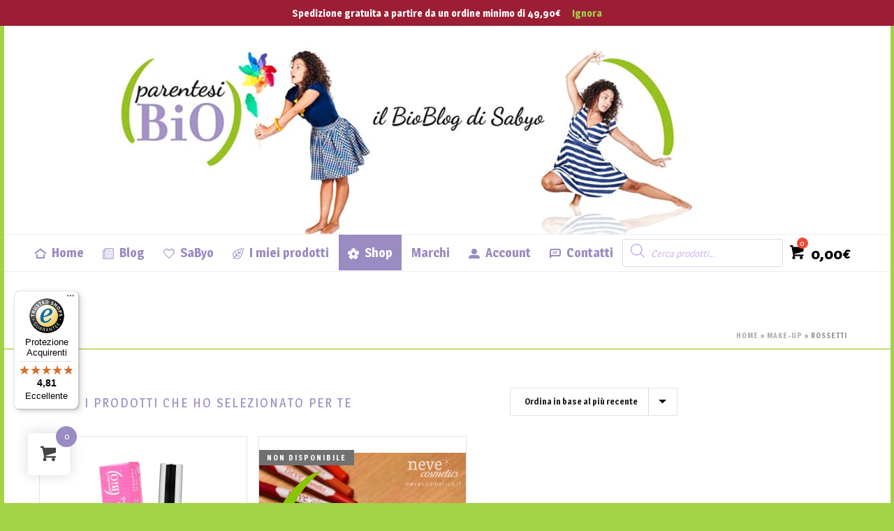

--- FILE ---
content_type: text/html; charset=UTF-8
request_url: https://www.parentesibio.it/categoria-prodotto/make-up/rossetto/
body_size: 34476
content:
<!DOCTYPE html>
<html lang="it-IT" >
<head>
    
<meta charset="UTF-8" />
<meta name="viewport" content="width=device-width, initial-scale=1.0, minimum-scale=1.0, maximum-scale=1.0, user-scalable=0" />
<meta http-equiv="X-UA-Compatible" content="IE=edge,chrome=1" />
<meta name="format-detection" content="telephone=no">
<script type="text/javascript">var ajaxurl = "https://www.parentesibio.it/wp-admin/admin-ajax.php"</script><meta name='robots' content='index, follow, max-image-preview:large, max-snippet:-1, max-video-preview:-1' />
<link rel="alternate" hreflang="it" href="https://www.parentesibio.it/categoria-prodotto/make-up/rossetto/" />
<link rel="alternate" hreflang="x-default" href="https://www.parentesibio.it/categoria-prodotto/make-up/rossetto/" />
<style id="critical-path-css" type='text/css'>body,html{width:100%;height:100%;margin:0;padding:0}.page-preloader{top:0;left:0;z-index:999;position:fixed;height:100%;width:100%;text-align:center}.preloader-logo,.preloader-preview-area{top:50%;max-height:calc(50% - 20px);opacity:1}.preloader-preview-area{-webkit-animation-delay:-.2s;animation-delay:-.2s;-webkit-transform:translateY(100%);-ms-transform:translateY(100%);transform:translateY(100%);margin-top:10px;width:100%;text-align:center;position:absolute}.preloader-logo{max-width:90%;-webkit-transform:translateY(-100%);-ms-transform:translateY(-100%);transform:translateY(-100%);margin:-10px auto 0;position:relative}.ball-pulse>div,.ball-scale>div,.line-scale>div{margin:2px;display:inline-block}.ball-pulse>div{width:15px;height:15px;border-radius:100%;-webkit-animation-fill-mode:both;animation-fill-mode:both;-webkit-animation:ball-pulse .75s infinite cubic-bezier(.2,.68,.18,1.08);animation:ball-pulse .75s infinite cubic-bezier(.2,.68,.18,1.08)}.ball-pulse>div:nth-child(1){-webkit-animation-delay:-.36s;animation-delay:-.36s}.ball-pulse>div:nth-child(2){-webkit-animation-delay:-.24s;animation-delay:-.24s}.ball-pulse>div:nth-child(3){-webkit-animation-delay:-.12s;animation-delay:-.12s}@-webkit-keyframes ball-pulse{0%,80%{-webkit-transform:scale(1);transform:scale(1);opacity:1}45%{-webkit-transform:scale(.1);transform:scale(.1);opacity:.7}}@keyframes ball-pulse{0%,80%{-webkit-transform:scale(1);transform:scale(1);opacity:1}45%{-webkit-transform:scale(.1);transform:scale(.1);opacity:.7}}.ball-clip-rotate-pulse{position:relative;-webkit-transform:translateY(-15px) translateX(-10px);-ms-transform:translateY(-15px) translateX(-10px);transform:translateY(-15px) translateX(-10px);display:inline-block}.ball-clip-rotate-pulse>div{-webkit-animation-fill-mode:both;animation-fill-mode:both;position:absolute;top:0;left:0;border-radius:100%}.ball-clip-rotate-pulse>div:first-child{height:36px;width:36px;top:7px;left:-7px;-webkit-animation:ball-clip-rotate-pulse-scale 1s 0s cubic-bezier(.09,.57,.49,.9) infinite;animation:ball-clip-rotate-pulse-scale 1s 0s cubic-bezier(.09,.57,.49,.9) infinite}.ball-clip-rotate-pulse>div:last-child{position:absolute;width:50px;height:50px;left:-16px;top:-2px;background:0 0;border:2px solid;-webkit-animation:ball-clip-rotate-pulse-rotate 1s 0s cubic-bezier(.09,.57,.49,.9) infinite;animation:ball-clip-rotate-pulse-rotate 1s 0s cubic-bezier(.09,.57,.49,.9) infinite;-webkit-animation-duration:1s;animation-duration:1s}@-webkit-keyframes ball-clip-rotate-pulse-rotate{0%{-webkit-transform:rotate(0) scale(1);transform:rotate(0) scale(1)}50%{-webkit-transform:rotate(180deg) scale(.6);transform:rotate(180deg) scale(.6)}100%{-webkit-transform:rotate(360deg) scale(1);transform:rotate(360deg) scale(1)}}@keyframes ball-clip-rotate-pulse-rotate{0%{-webkit-transform:rotate(0) scale(1);transform:rotate(0) scale(1)}50%{-webkit-transform:rotate(180deg) scale(.6);transform:rotate(180deg) scale(.6)}100%{-webkit-transform:rotate(360deg) scale(1);transform:rotate(360deg) scale(1)}}@-webkit-keyframes ball-clip-rotate-pulse-scale{30%{-webkit-transform:scale(.3);transform:scale(.3)}100%{-webkit-transform:scale(1);transform:scale(1)}}@keyframes ball-clip-rotate-pulse-scale{30%{-webkit-transform:scale(.3);transform:scale(.3)}100%{-webkit-transform:scale(1);transform:scale(1)}}@-webkit-keyframes square-spin{25%{-webkit-transform:perspective(100px) rotateX(180deg) rotateY(0);transform:perspective(100px) rotateX(180deg) rotateY(0)}50%{-webkit-transform:perspective(100px) rotateX(180deg) rotateY(180deg);transform:perspective(100px) rotateX(180deg) rotateY(180deg)}75%{-webkit-transform:perspective(100px) rotateX(0) rotateY(180deg);transform:perspective(100px) rotateX(0) rotateY(180deg)}100%{-webkit-transform:perspective(100px) rotateX(0) rotateY(0);transform:perspective(100px) rotateX(0) rotateY(0)}}@keyframes square-spin{25%{-webkit-transform:perspective(100px) rotateX(180deg) rotateY(0);transform:perspective(100px) rotateX(180deg) rotateY(0)}50%{-webkit-transform:perspective(100px) rotateX(180deg) rotateY(180deg);transform:perspective(100px) rotateX(180deg) rotateY(180deg)}75%{-webkit-transform:perspective(100px) rotateX(0) rotateY(180deg);transform:perspective(100px) rotateX(0) rotateY(180deg)}100%{-webkit-transform:perspective(100px) rotateX(0) rotateY(0);transform:perspective(100px) rotateX(0) rotateY(0)}}.square-spin{display:inline-block}.square-spin>div{-webkit-animation-fill-mode:both;animation-fill-mode:both;width:50px;height:50px;-webkit-animation:square-spin 3s 0s cubic-bezier(.09,.57,.49,.9) infinite;animation:square-spin 3s 0s cubic-bezier(.09,.57,.49,.9) infinite}.cube-transition{position:relative;-webkit-transform:translate(-25px,-25px);-ms-transform:translate(-25px,-25px);transform:translate(-25px,-25px);display:inline-block}.cube-transition>div{-webkit-animation-fill-mode:both;animation-fill-mode:both;width:15px;height:15px;position:absolute;top:-5px;left:-5px;-webkit-animation:cube-transition 1.6s 0s infinite ease-in-out;animation:cube-transition 1.6s 0s infinite ease-in-out}.cube-transition>div:last-child{-webkit-animation-delay:-.8s;animation-delay:-.8s}@-webkit-keyframes cube-transition{25%{-webkit-transform:translateX(50px) scale(.5) rotate(-90deg);transform:translateX(50px) scale(.5) rotate(-90deg)}50%{-webkit-transform:translate(50px,50px) rotate(-180deg);transform:translate(50px,50px) rotate(-180deg)}75%{-webkit-transform:translateY(50px) scale(.5) rotate(-270deg);transform:translateY(50px) scale(.5) rotate(-270deg)}100%{-webkit-transform:rotate(-360deg);transform:rotate(-360deg)}}@keyframes cube-transition{25%{-webkit-transform:translateX(50px) scale(.5) rotate(-90deg);transform:translateX(50px) scale(.5) rotate(-90deg)}50%{-webkit-transform:translate(50px,50px) rotate(-180deg);transform:translate(50px,50px) rotate(-180deg)}75%{-webkit-transform:translateY(50px) scale(.5) rotate(-270deg);transform:translateY(50px) scale(.5) rotate(-270deg)}100%{-webkit-transform:rotate(-360deg);transform:rotate(-360deg)}}.ball-scale>div{border-radius:100%;-webkit-animation-fill-mode:both;animation-fill-mode:both;height:60px;width:60px;-webkit-animation:ball-scale 1s 0s ease-in-out infinite;animation:ball-scale 1s 0s ease-in-out infinite}.ball-scale-multiple>div,.line-scale>div{-webkit-animation-fill-mode:both;height:50px}@-webkit-keyframes ball-scale{0%{-webkit-transform:scale(0);transform:scale(0)}100%{-webkit-transform:scale(1);transform:scale(1);opacity:0}}@keyframes ball-scale{0%{-webkit-transform:scale(0);transform:scale(0)}100%{-webkit-transform:scale(1);transform:scale(1);opacity:0}}.line-scale>div{animation-fill-mode:both;width:5px;border-radius:2px}.line-scale>div:nth-child(1){-webkit-animation:line-scale 1s -.5s infinite cubic-bezier(.2,.68,.18,1.08);animation:line-scale 1s -.5s infinite cubic-bezier(.2,.68,.18,1.08)}.line-scale>div:nth-child(2){-webkit-animation:line-scale 1s -.4s infinite cubic-bezier(.2,.68,.18,1.08);animation:line-scale 1s -.4s infinite cubic-bezier(.2,.68,.18,1.08)}.line-scale>div:nth-child(3){-webkit-animation:line-scale 1s -.3s infinite cubic-bezier(.2,.68,.18,1.08);animation:line-scale 1s -.3s infinite cubic-bezier(.2,.68,.18,1.08)}.line-scale>div:nth-child(4){-webkit-animation:line-scale 1s -.2s infinite cubic-bezier(.2,.68,.18,1.08);animation:line-scale 1s -.2s infinite cubic-bezier(.2,.68,.18,1.08)}.line-scale>div:nth-child(5){-webkit-animation:line-scale 1s -.1s infinite cubic-bezier(.2,.68,.18,1.08);animation:line-scale 1s -.1s infinite cubic-bezier(.2,.68,.18,1.08)}@-webkit-keyframes line-scale{0%,100%{-webkit-transform:scaley(1);transform:scaley(1)}50%{-webkit-transform:scaley(.4);transform:scaley(.4)}}@keyframes line-scale{0%,100%{-webkit-transform:scaley(1);transform:scaley(1)}50%{-webkit-transform:scaley(.4);transform:scaley(.4)}}.ball-scale-multiple{position:relative;-webkit-transform:translateY(30px);-ms-transform:translateY(30px);transform:translateY(30px);display:inline-block}.ball-scale-multiple>div{border-radius:100%;animation-fill-mode:both;margin:0;position:absolute;left:-30px;top:0;opacity:0;width:50px;-webkit-animation:ball-scale-multiple 1s 0s linear infinite;animation:ball-scale-multiple 1s 0s linear infinite}.ball-scale-multiple>div:nth-child(2),.ball-scale-multiple>div:nth-child(3){-webkit-animation-delay:-.2s;animation-delay:-.2s}@-webkit-keyframes ball-scale-multiple{0%{-webkit-transform:scale(0);transform:scale(0);opacity:0}5%{opacity:1}100%{-webkit-transform:scale(1);transform:scale(1);opacity:0}}@keyframes ball-scale-multiple{0%{-webkit-transform:scale(0);transform:scale(0);opacity:0}5%{opacity:1}100%{-webkit-transform:scale(1);transform:scale(1);opacity:0}}.ball-pulse-sync{display:inline-block}.ball-pulse-sync>div{width:15px;height:15px;border-radius:100%;margin:2px;-webkit-animation-fill-mode:both;animation-fill-mode:both;display:inline-block}.ball-pulse-sync>div:nth-child(1){-webkit-animation:ball-pulse-sync .6s -.21s infinite ease-in-out;animation:ball-pulse-sync .6s -.21s infinite ease-in-out}.ball-pulse-sync>div:nth-child(2){-webkit-animation:ball-pulse-sync .6s -.14s infinite ease-in-out;animation:ball-pulse-sync .6s -.14s infinite ease-in-out}.ball-pulse-sync>div:nth-child(3){-webkit-animation:ball-pulse-sync .6s -70ms infinite ease-in-out;animation:ball-pulse-sync .6s -70ms infinite ease-in-out}@-webkit-keyframes ball-pulse-sync{33%{-webkit-transform:translateY(10px);transform:translateY(10px)}66%{-webkit-transform:translateY(-10px);transform:translateY(-10px)}100%{-webkit-transform:translateY(0);transform:translateY(0)}}@keyframes ball-pulse-sync{33%{-webkit-transform:translateY(10px);transform:translateY(10px)}66%{-webkit-transform:translateY(-10px);transform:translateY(-10px)}100%{-webkit-transform:translateY(0);transform:translateY(0)}}.transparent-circle{display:inline-block;border-top:.5em solid rgba(255,255,255,.2);border-right:.5em solid rgba(255,255,255,.2);border-bottom:.5em solid rgba(255,255,255,.2);border-left:.5em solid #fff;-webkit-transform:translateZ(0);transform:translateZ(0);-webkit-animation:transparent-circle 1.1s infinite linear;animation:transparent-circle 1.1s infinite linear;width:50px;height:50px;border-radius:50%}.transparent-circle:after{border-radius:50%;width:10em;height:10em}@-webkit-keyframes transparent-circle{0%{-webkit-transform:rotate(0);transform:rotate(0)}100%{-webkit-transform:rotate(360deg);transform:rotate(360deg)}}@keyframes transparent-circle{0%{-webkit-transform:rotate(0);transform:rotate(0)}100%{-webkit-transform:rotate(360deg);transform:rotate(360deg)}}.ball-spin-fade-loader{position:relative;top:-10px;left:-10px;display:inline-block}.ball-spin-fade-loader>div{width:15px;height:15px;border-radius:100%;margin:2px;-webkit-animation-fill-mode:both;animation-fill-mode:both;position:absolute;-webkit-animation:ball-spin-fade-loader 1s infinite linear;animation:ball-spin-fade-loader 1s infinite linear}.ball-spin-fade-loader>div:nth-child(1){top:25px;left:0;animation-delay:-.84s;-webkit-animation-delay:-.84s}.ball-spin-fade-loader>div:nth-child(2){top:17.05px;left:17.05px;animation-delay:-.72s;-webkit-animation-delay:-.72s}.ball-spin-fade-loader>div:nth-child(3){top:0;left:25px;animation-delay:-.6s;-webkit-animation-delay:-.6s}.ball-spin-fade-loader>div:nth-child(4){top:-17.05px;left:17.05px;animation-delay:-.48s;-webkit-animation-delay:-.48s}.ball-spin-fade-loader>div:nth-child(5){top:-25px;left:0;animation-delay:-.36s;-webkit-animation-delay:-.36s}.ball-spin-fade-loader>div:nth-child(6){top:-17.05px;left:-17.05px;animation-delay:-.24s;-webkit-animation-delay:-.24s}.ball-spin-fade-loader>div:nth-child(7){top:0;left:-25px;animation-delay:-.12s;-webkit-animation-delay:-.12s}.ball-spin-fade-loader>div:nth-child(8){top:17.05px;left:-17.05px;animation-delay:0s;-webkit-animation-delay:0s}@-webkit-keyframes ball-spin-fade-loader{50%{opacity:.3;-webkit-transform:scale(.4);transform:scale(.4)}100%{opacity:1;-webkit-transform:scale(1);transform:scale(1)}}@keyframes ball-spin-fade-loader{50%{opacity:.3;-webkit-transform:scale(.4);transform:scale(.4)}100%{opacity:1;-webkit-transform:scale(1);transform:scale(1)}}</style>
	<!-- This site is optimized with the Yoast SEO plugin v19.3 - https://yoast.com/wordpress/plugins/seo/ -->
	<title>Rossetti Archivi - Parentesi Bio</title>
	<link rel="canonical" href="https://www.parentesibio.it/categoria-prodotto/make-up/rossetto/" />
	<script type="application/ld+json" class="yoast-schema-graph">{"@context":"https://schema.org","@graph":[{"@type":"Organization","@id":"https://www.parentesibio.it/#organization","name":"Parentesi Bio - il Bio Blog e shop online di cosmetica consapevole di SaByo","url":"https://www.parentesibio.it/","sameAs":["https://instagram.com/parentesi_bio","https://www.youtube.com/user/Saby061289","https://www.facebook.com/parentesibio?fref=ts"],"logo":{"@type":"ImageObject","inLanguage":"it-IT","@id":"https://www.parentesibio.it/#/schema/logo/image/","url":"https://www.parentesibio.it/wp-content/uploads/2017/01/logo-parentesi-mj7h09fwsrsy28q5n2cyzipq3184tjjjy7wgrijur4.jpg","contentUrl":"https://www.parentesibio.it/wp-content/uploads/2017/01/logo-parentesi-mj7h09fwsrsy28q5n2cyzipq3184tjjjy7wgrijur4.jpg","width":644,"height":600,"caption":"Parentesi Bio - il Bio Blog e shop online di cosmetica consapevole di SaByo"},"image":{"@id":"https://www.parentesibio.it/#/schema/logo/image/"}},{"@type":"WebSite","@id":"https://www.parentesibio.it/#website","url":"https://www.parentesibio.it/","name":"Parentesi Bio","description":"La cosmetica consapevole di SaByo","publisher":{"@id":"https://www.parentesibio.it/#organization"},"potentialAction":[{"@type":"SearchAction","target":{"@type":"EntryPoint","urlTemplate":"https://www.parentesibio.it/?s={search_term_string}"},"query-input":"required name=search_term_string"}],"inLanguage":"it-IT"},{"@type":"CollectionPage","@id":"https://www.parentesibio.it/categoria-prodotto/make-up/rossetto/","url":"https://www.parentesibio.it/categoria-prodotto/make-up/rossetto/","name":"Rossetti Archivi - Parentesi Bio","isPartOf":{"@id":"https://www.parentesibio.it/#website"},"breadcrumb":{"@id":"https://www.parentesibio.it/categoria-prodotto/make-up/rossetto/#breadcrumb"},"inLanguage":"it-IT","potentialAction":[{"@type":"ReadAction","target":["https://www.parentesibio.it/categoria-prodotto/make-up/rossetto/"]}]},{"@type":"BreadcrumbList","@id":"https://www.parentesibio.it/categoria-prodotto/make-up/rossetto/#breadcrumb","itemListElement":[{"@type":"ListItem","position":1,"name":"Home","item":"https://www.parentesibio.it/"},{"@type":"ListItem","position":2,"name":"Make-Up","item":"https://www.parentesibio.it/categoria-prodotto/make-up/"},{"@type":"ListItem","position":3,"name":"Rossetti"}]}]}</script>
	<!-- / Yoast SEO plugin. -->


<link rel='dns-prefetch' href='//cdn.iubenda.com' />
<link rel='dns-prefetch' href='//www.google.com' />
<link rel='dns-prefetch' href='//cdn.jsdelivr.net' />
<link rel='dns-prefetch' href='//widgets.trustedshops.com' />
<link rel='dns-prefetch' href='//www.googletagmanager.com' />
<link rel='dns-prefetch' href='//fonts.googleapis.com' />
<link rel='dns-prefetch' href='//s.w.org' />
<link rel="alternate" type="application/rss+xml" title="Parentesi Bio &raquo; Feed" href="https://www.parentesibio.it/feed/" />
<link rel="alternate" type="application/rss+xml" title="Parentesi Bio &raquo; Feed dei commenti" href="https://www.parentesibio.it/comments/feed/" />

<link rel="shortcut icon" href="https://www.parentesibio.it/wp-content/uploads/2016/08/favicon.ico"  />
<link rel="apple-touch-icon-precomposed" href="https://www.parentesibio.it/wp-content/uploads/2017/12/logo-parentesi.png">
<link rel="apple-touch-icon-precomposed" sizes="114x114" href="https://www.parentesibio.it/wp-content/uploads/2017/12/logo-parentesi.png">
<link rel="apple-touch-icon-precomposed" sizes="72x72" href="https://www.parentesibio.it/wp-content/uploads/2017/12/logo-parentesi.png">
<link rel="apple-touch-icon-precomposed" sizes="144x144" href="https://www.parentesibio.it/wp-content/uploads/2017/12/logo-parentesi.png">
<link rel="alternate" type="application/rss+xml" title="Feed Parentesi Bio &raquo; Rossetti Categoria" href="https://www.parentesibio.it/categoria-prodotto/make-up/rossetto/feed/" />
<script type="text/javascript">
window.abb = {};
php = {};
window.PHP = {};
PHP.ajax = "https://www.parentesibio.it/wp-admin/admin-ajax.php";PHP.wp_p_id = "";var mk_header_parallax, mk_banner_parallax, mk_page_parallax, mk_footer_parallax, mk_body_parallax;
var mk_images_dir = "https://www.parentesibio.it/wp-content/themes/jupiter/assets/images",
mk_theme_js_path = "https://www.parentesibio.it/wp-content/themes/jupiter/assets/js",
mk_theme_dir = "https://www.parentesibio.it/wp-content/themes/jupiter",
mk_captcha_placeholder = "Enter Captcha",
mk_captcha_invalid_txt = "Invalid. Try again.",
mk_captcha_correct_txt = "Captcha correct.",
mk_responsive_nav_width = 1034,
mk_vertical_header_back = "Back",
mk_vertical_header_anim = "1",
mk_check_rtl = true,
mk_grid_width = 1209,
mk_ajax_search_option = "disable",
mk_preloader_bg_color = "#ffffff",
mk_accent_color = "#9a8bc2",
mk_go_to_top =  "true",
mk_smooth_scroll =  "true",
mk_preloader_bar_color = "#9a8bc2",
mk_preloader_logo = "";
</script>
		<script type="text/javascript">
			window._wpemojiSettings = {"baseUrl":"https:\/\/s.w.org\/images\/core\/emoji\/13.1.0\/72x72\/","ext":".png","svgUrl":"https:\/\/s.w.org\/images\/core\/emoji\/13.1.0\/svg\/","svgExt":".svg","source":{"concatemoji":"https:\/\/www.parentesibio.it\/wp-includes\/js\/wp-emoji-release.min.js?ver=50fc8d0e9b4398ebba45795accc9fd41"}};
			!function(e,a,t){var n,r,o,i=a.createElement("canvas"),p=i.getContext&&i.getContext("2d");function s(e,t){var a=String.fromCharCode;p.clearRect(0,0,i.width,i.height),p.fillText(a.apply(this,e),0,0);e=i.toDataURL();return p.clearRect(0,0,i.width,i.height),p.fillText(a.apply(this,t),0,0),e===i.toDataURL()}function c(e){var t=a.createElement("script");t.src=e,t.defer=t.type="text/javascript",a.getElementsByTagName("head")[0].appendChild(t)}for(o=Array("flag","emoji"),t.supports={everything:!0,everythingExceptFlag:!0},r=0;r<o.length;r++)t.supports[o[r]]=function(e){if(!p||!p.fillText)return!1;switch(p.textBaseline="top",p.font="600 32px Arial",e){case"flag":return s([127987,65039,8205,9895,65039],[127987,65039,8203,9895,65039])?!1:!s([55356,56826,55356,56819],[55356,56826,8203,55356,56819])&&!s([55356,57332,56128,56423,56128,56418,56128,56421,56128,56430,56128,56423,56128,56447],[55356,57332,8203,56128,56423,8203,56128,56418,8203,56128,56421,8203,56128,56430,8203,56128,56423,8203,56128,56447]);case"emoji":return!s([10084,65039,8205,55357,56613],[10084,65039,8203,55357,56613])}return!1}(o[r]),t.supports.everything=t.supports.everything&&t.supports[o[r]],"flag"!==o[r]&&(t.supports.everythingExceptFlag=t.supports.everythingExceptFlag&&t.supports[o[r]]);t.supports.everythingExceptFlag=t.supports.everythingExceptFlag&&!t.supports.flag,t.DOMReady=!1,t.readyCallback=function(){t.DOMReady=!0},t.supports.everything||(n=function(){t.readyCallback()},a.addEventListener?(a.addEventListener("DOMContentLoaded",n,!1),e.addEventListener("load",n,!1)):(e.attachEvent("onload",n),a.attachEvent("onreadystatechange",function(){"complete"===a.readyState&&t.readyCallback()})),(n=t.source||{}).concatemoji?c(n.concatemoji):n.wpemoji&&n.twemoji&&(c(n.twemoji),c(n.wpemoji)))}(window,document,window._wpemojiSettings);
		</script>
		<style type="text/css">
img.wp-smiley,
img.emoji {
	display: inline !important;
	border: none !important;
	box-shadow: none !important;
	height: 1em !important;
	width: 1em !important;
	margin: 0 .07em !important;
	vertical-align: -0.1em !important;
	background: none !important;
	padding: 0 !important;
}
</style>
	<link rel='stylesheet' id='wp-block-library-css'  href='https://www.parentesibio.it/wp-includes/css/dist/block-library/style.min.css?ver=50fc8d0e9b4398ebba45795accc9fd41' type='text/css' media='all' />
<link rel='stylesheet' id='wc-blocks-vendors-style-css'  href='https://www.parentesibio.it/wp-content/plugins/woocommerce/packages/woocommerce-blocks/build/wc-blocks-vendors-style.css?ver=8.9.2' type='text/css' media='all' />
<link rel='stylesheet' id='wc-blocks-style-css'  href='https://www.parentesibio.it/wp-content/plugins/woocommerce/packages/woocommerce-blocks/build/wc-blocks-style.css?ver=8.9.2' type='text/css' media='all' />
<link rel='stylesheet' id='announcer-css-css'  href='https://www.parentesibio.it/wp-content/plugins/announcer/public/css/style.css?ver=6.2' type='text/css' media='all' />
<link rel='stylesheet' id='contact-form-7-css'  href='https://www.parentesibio.it/wp-content/plugins/contact-form-7/includes/css/styles.css?ver=5.5.6' type='text/css' media='all' />
<link rel='stylesheet' id='rs-plugin-settings-css'  href='https://www.parentesibio.it/wp-content/plugins/revslider/public/assets/css/rs6.css?ver=6.2.23' type='text/css' media='all' />
<style id='rs-plugin-settings-inline-css' type='text/css'>
#rs-demo-id {}
</style>
<link rel='stylesheet' id='woocommerce-css'  href='https://www.parentesibio.it/wp-content/themes/jupiter/assets/stylesheet/plugins/min/woocommerce.css?ver=50fc8d0e9b4398ebba45795accc9fd41' type='text/css' media='all' />
<style id='woocommerce-inline-inline-css' type='text/css'>
.woocommerce form .form-row .required { visibility: visible; }
</style>
<link rel='stylesheet' id='wpml-legacy-dropdown-0-css'  href='https://www.parentesibio.it/wp-content/plugins/sitepress-multilingual-cms/templates/language-switchers/legacy-dropdown/style.min.css?ver=1' type='text/css' media='all' />
<style id='wpml-legacy-dropdown-0-inline-css' type='text/css'>
.wpml-ls-statics-shortcode_actions{background-color:#eeeeee;}.wpml-ls-statics-shortcode_actions, .wpml-ls-statics-shortcode_actions .wpml-ls-sub-menu, .wpml-ls-statics-shortcode_actions a {border-color:#cdcdcd;}.wpml-ls-statics-shortcode_actions a, .wpml-ls-statics-shortcode_actions .wpml-ls-sub-menu a, .wpml-ls-statics-shortcode_actions .wpml-ls-sub-menu a:link, .wpml-ls-statics-shortcode_actions li:not(.wpml-ls-current-language) .wpml-ls-link, .wpml-ls-statics-shortcode_actions li:not(.wpml-ls-current-language) .wpml-ls-link:link {color:#444444;background-color:#ffffff;}.wpml-ls-statics-shortcode_actions .wpml-ls-sub-menu a:hover,.wpml-ls-statics-shortcode_actions .wpml-ls-sub-menu a:focus, .wpml-ls-statics-shortcode_actions .wpml-ls-sub-menu a:link:hover, .wpml-ls-statics-shortcode_actions .wpml-ls-sub-menu a:link:focus {color:#000000;background-color:#eeeeee;}.wpml-ls-statics-shortcode_actions .wpml-ls-current-language > a {color:#444444;background-color:#ffffff;}.wpml-ls-statics-shortcode_actions .wpml-ls-current-language:hover>a, .wpml-ls-statics-shortcode_actions .wpml-ls-current-language>a:focus {color:#000000;background-color:#eeeeee;}
</style>
<link rel='stylesheet' id='sendcloud-checkout-css-css'  href='https://www.parentesibio.it/wp-content/plugins/sendcloud-shipping/resources/css/sendcloud-checkout.css?ver=2.4.5' type='text/css' media='all' />
<link rel='stylesheet' id='cms-navigation-style-base-css'  href='https://www.parentesibio.it/wp-content/plugins/wpml-cms-nav/res/css/cms-navigation-base.css?ver=1.5.6' type='text/css' media='screen' />
<link rel='stylesheet' id='cms-navigation-style-css'  href='https://www.parentesibio.it/wp-content/plugins/wpml-cms-nav/res/css/cms-navigation.css?ver=1.5.6' type='text/css' media='screen' />
<link rel='stylesheet' id='hint-css'  href='https://www.parentesibio.it/wp-content/plugins/woo-fly-cart/assets/hint/hint.min.css?ver=50fc8d0e9b4398ebba45795accc9fd41' type='text/css' media='all' />
<link rel='stylesheet' id='perfect-scrollbar-css'  href='https://www.parentesibio.it/wp-content/plugins/woo-fly-cart/assets/perfect-scrollbar/css/perfect-scrollbar.min.css?ver=50fc8d0e9b4398ebba45795accc9fd41' type='text/css' media='all' />
<link rel='stylesheet' id='perfect-scrollbar-wpc-css'  href='https://www.parentesibio.it/wp-content/plugins/woo-fly-cart/assets/perfect-scrollbar/css/custom-theme.css?ver=50fc8d0e9b4398ebba45795accc9fd41' type='text/css' media='all' />
<link rel='stylesheet' id='woofc-fonts-css'  href='https://www.parentesibio.it/wp-content/plugins/woo-fly-cart/assets/css/fonts.css?ver=50fc8d0e9b4398ebba45795accc9fd41' type='text/css' media='all' />
<link rel='stylesheet' id='woofc-frontend-css'  href='https://www.parentesibio.it/wp-content/plugins/woo-fly-cart/assets/css/frontend.css?ver=5.9.8' type='text/css' media='all' />
<style id='woofc-frontend-inline-css' type='text/css'>
.woofc-area.woofc-style-01 .woofc-inner, .woofc-area.woofc-style-03 .woofc-inner, .woofc-area.woofc-style-02 .woofc-area-bot .woofc-action .woofc-action-inner > div a:hover, .woofc-area.woofc-style-04 .woofc-area-bot .woofc-action .woofc-action-inner > div a:hover {
                            background-color: #9a8bc2;
                        }

                        .woofc-area.woofc-style-01 .woofc-area-bot .woofc-action .woofc-action-inner > div a, .woofc-area.woofc-style-02 .woofc-area-bot .woofc-action .woofc-action-inner > div a, .woofc-area.woofc-style-03 .woofc-area-bot .woofc-action .woofc-action-inner > div a, .woofc-area.woofc-style-04 .woofc-area-bot .woofc-action .woofc-action-inner > div a {
                            outline: none;
                            color: #9a8bc2;
                        }

                        .woofc-area.woofc-style-02 .woofc-area-bot .woofc-action .woofc-action-inner > div a, .woofc-area.woofc-style-04 .woofc-area-bot .woofc-action .woofc-action-inner > div a {
                            border-color: #9a8bc2;
                        }

                        .woofc-area.woofc-style-05 .woofc-inner{
                            background-color: #9a8bc2;
                            background-image: url('');
                            background-size: cover;
                            background-position: center;
                            background-repeat: no-repeat;
                        }
                        
                        .woofc-count span {
                            background-color: #9a8bc2;
                        }
</style>
<link rel='stylesheet' id='dgwt-wcas-style-css'  href='https://www.parentesibio.it/wp-content/plugins/ajax-search-for-woocommerce-premium/assets/css/style.min.css?ver=1.32.0' type='text/css' media='all' />
<link rel='stylesheet' id='theme-styles-css'  href='https://www.parentesibio.it/wp-content/themes/jupiter/assets/stylesheet/min/core-styles.css?ver=1.0' type='text/css' media='all' />
<link rel='stylesheet' id='google-font-api-special-1-css'  href='https://fonts.googleapis.com/css?family=Magra%3A100italic%2C200italic%2C300italic%2C400italic%2C500italic%2C600italic%2C700italic%2C800italic%2C900italic%2C100%2C200%2C300%2C400%2C500%2C600%2C700%2C800%2C900&#038;ver=5.8.12' type='text/css' media='all' />
<link rel='stylesheet' id='google-font-api-special-2-css'  href='https://fonts.googleapis.com/css?family=Magra%3A100italic%2C200italic%2C300italic%2C400italic%2C500italic%2C600italic%2C700italic%2C800italic%2C900italic%2C100%2C200%2C300%2C400%2C500%2C600%2C700%2C800%2C900&#038;ver=5.8.12' type='text/css' media='all' />
<link rel='stylesheet' id='js_composer_front-css'  href='https://www.parentesibio.it/wp-content/plugins/js_composer_theme/assets/css/js_composer.min.css?ver=4.12.1' type='text/css' media='all' />
<link rel='stylesheet' id='global-assets-css-css'  href='https://www.parentesibio.it/wp-content/themes/jupiter/assets/stylesheet/min/components-full.css?ver=5.2' type='text/css' media='all' />
<link rel='stylesheet' id='theme-options-css'  href='https://www.parentesibio.it/wp-content/uploads/mk_assets/theme-options-production.css?ver=1639687250' type='text/css' media='all' />
<link rel='stylesheet' id='mk-style-css'  href='https://www.parentesibio.it/wp-content/themes/jupiter-child/style.css?ver=50fc8d0e9b4398ebba45795accc9fd41' type='text/css' media='all' />
<link rel='stylesheet' id='cwginstock_frontend_css-css'  href='https://www.parentesibio.it/wp-content/plugins/back-in-stock-notifier-for-woocommerce/assets/css/frontend.min.css?ver=6.2.3' type='text/css' media='' />
<link rel='stylesheet' id='cwginstock_bootstrap-css'  href='https://www.parentesibio.it/wp-content/plugins/back-in-stock-notifier-for-woocommerce/assets/css/bootstrap.min.css?ver=6.2.3' type='text/css' media='' />
<link rel='stylesheet' id='theme-dynamic-styles-css'  href='https://www.parentesibio.it/wp-content/themes/jupiter/custom.css?ver=50fc8d0e9b4398ebba45795accc9fd41' type='text/css' media='all' />
<style id='theme-dynamic-styles-inline-css' type='text/css'>
body { background-color:#a2d347; } .mk-header { background-color:#ffffff;background-size:cover;-webkit-background-size:cover;-moz-background-size:cover; } .mk-header-bg { background-color:#ffffff;background-repeat:no-repeat;background-position:center center;background-attachment:scroll; } .mk-classic-nav-bg { background-color:#ffffff;background-repeat:no-repeat;background-position:center center;background-attachment:scroll; } #theme-page { background-color:#fff; } #mk-footer { background-color:#9a8bc2; } #mk-boxed-layout { -webkit-box-shadow:0 0 0px rgba(0, 0, 0, 0); -moz-box-shadow:0 0 0px rgba(0, 0, 0, 0); box-shadow:0 0 0px rgba(0, 0, 0, 0); } .mk-news-tab .mk-tabs-tabs .is-active a, .mk-fancy-title.pattern-style span, .mk-fancy-title.pattern-style.color-gradient span:after, .page-bg-color { background-color:#fff; } .page-title { font-size:20px; color:#96bf00; text-transform:uppercase; font-weight:inherit; letter-spacing:2px; } .page-subtitle { font-size:14px; line-height:100%; color:#a3a3a3; font-size:14px; text-transform:none; } .mk-header { border-bottom:1px solid #96bf00; } .header-style-1 .mk-header-padding-wrapper, .header-style-2 .mk-header-padding-wrapper, .header-style-3 .mk-header-padding-wrapper { padding-top:386px; } @font-face { font-family:'star'; src:url('https://www.parentesibio.it/wp-content/themes/jupiter/assets/stylesheet/fonts/star/font.eot'); src:url('https://www.parentesibio.it/wp-content/themes/jupiter/assets/stylesheet/fonts/star/font.eot?#iefix') format('embedded-opentype'), url('https://www.parentesibio.it/wp-content/themes/jupiter/assets/stylesheet/fonts/star/font.woff') format('woff'), url('https://www.parentesibio.it/wp-content/themes/jupiter/assets/stylesheet/fonts/star/font.ttf') format('truetype'), url('https://www.parentesibio.it/wp-content/themes/jupiter/assets/stylesheet/fonts/star/font.svg#star') format('svg'); font-weight:normal; font-style:normal; } @font-face { font-family:'WooCommerce'; src:url('https://www.parentesibio.it/wp-content/themes/jupiter/assets/stylesheet/fonts/woocommerce/font.eot'); src:url('https://www.parentesibio.it/wp-content/themes/jupiter/assets/stylesheet/fonts/woocommerce/font.eot?#iefix') format('embedded-opentype'), url('https://www.parentesibio.it/wp-content/themes/jupiter/assets/stylesheet/fonts/woocommerce/font.woff') format('woff'), url('https://www.parentesibio.it/wp-content/themes/jupiter/assets/stylesheet/fonts/woocommerce/font.ttf') format('truetype'), url('https://www.parentesibio.it/wp-content/themes/jupiter/assets/stylesheet/fonts/woocommerce/font.svg#WooCommerce') format('svg'); font-weight:normal; font-style:normal; }.mk-blog-newspaper-item .the-title a { font-size:24px; line-height:26px; text-transform:uppercase; } .mk-product .mk-onsale, .mk-product:not(.product-quick-view) .out-of-stock { position:unset !important; } .mk-product.style-default .mk-onsale { background-color:#96bf00; } .mk-product.style-default .mk-single-price .amount { color:#96bf00; font-size:42px; font-weight:700; } .mk-product-loop.compact-layout .products .mk-onsale, .related.compact-layout .products .mk-onsale, .upsells.compact-layout .products .mk-onsale { background-color:#96bf00; } #glt-translate-trigger { right:180px; } .widget_shopping_cart{ border:solid; border-color:#cdbcde; padding:10px!important; } .mk-onsale{ font-size:18px!important; } #woocommerce_widget_cart-3{ padding-left:10px; padding-right:2px; } .ztb-tab-container{ margin-bottom:100px!important; } .ztb-smt-right{ margin-bottom:100px!important; } .mk-product-loop.compact-layout .products .mk-out-stock, .related.compact-layout .products .mk-out-stock, .upsells.compact-layout .products .mk-out-stock, .mk-product-loop.compact-layout .products .mk-onsale, .related.compact-layout .products .mk-onsale, .upsells.compact-layout .products .mk-onsale { color:#ffffff; font-size:10px; font-weight:bold; letter-spacing:2px; line-height:11px; padding:5px 11px; position:relative; right:0; text-transform:uppercase; top:17px; } .plus{ position:relative; top:23px !important; } .woocommerce-mini-cart__empty-message{ color:#fff } .mk-shopping-cart-box{ padding:5px } .master-holder h2 { font-size:20px !important; color:#9a8bc2; font-weight:bold; } .post-type-archive-product .woocommerce-mini-cart__buttons .checkout,.tax-product_cat .woocommerce-mini-cart__buttons .checkout ,.product-template-default #woocommerce_widget_cart-2 .checkout{ top:5px; } .mk-shopping-cart-box .woocommerce-mini-cart__buttons a{ margin-left:15px !important; } .notify_order_red *{ color:#c80018 !important; } #theme-page .mk-main-wrapper-holder .woocommerce-result-count, first-element{ display:none !important; } .single-product #theme-page .mk-onsale{ display:none !important; } .mk-toggle.simple-style .mk-toggle-title { padding:8px 25px 8px 23px; color:#FFF; font-size:15px; cursor:pointer; background-color:#000; } .wpcf7-display-none{ display:none !important; } .mk-toggle.simple-style .mk-toggle-title .mk-svg-icon { top:11px; padding:3px 16px 2px; fill:#FFF; } .buttons_added .screen-reader-text{display:none;} .buttons_added .minus{top:0px;} .add-cart-responsive-state a { bottom:100px; } @media(min-width:800px){ .popup-love img{ width:60%; } .main-navigation-ul>li.no-mega-menu ul.sub-menu li.menu-item a.menu-item-link { padding:4px 20px !important; } .main-navigation-ul a.menu-item-link, .main-navigation-ul span { display:inline; } .dgwt-wcas-no-submit .dgwt-wcas-sf-wrapp input[type=search].dgwt-wcas-search-input { margin-top:6px !important; } .woocommerce-cart .mk-warning-message-box span ul li *{ display:inline; margin:0px; padding:0px; } .woocommerce-cart .mk-warning-message-box span ul li{ list-style:none; font-weight:bold; } .woofc-menu-item { font-weight:bold; font-size:22px; margin-left:10px !important; } .giftwrap_header_wrapper{ padding:30px; margin-top:30px; } .giftwrap_header_wrapper a{ background-color:#9a8bc2 !important; padding:20px; color:#fff; } .giftwrap_header_wrapper a:hover{ color:#fff; } #mk-footer .widget_nav_menu ul li a { padding:1px 0; } input, select, textarea { margin:5px; } .wpcf7-submit, table td, table th { text-align:-webkit-auto; } .woocommerce form .form-row label, .woocommerce-page form .form-row label { line-height:1.6em; } .woocommerce-page button.button, .woocommerce-page input.button { font-size:22px; margin-top:10px; padding:20px 20px !important; } .buttons_added input{ margin:0px !important; } .buttons_added .plus{ top:0px !important; } .buttons_added .minus{ top:21px !important; } .blog-item-holder .featured-image .post-type-badge{ width:50px; } .blog-grid-holder .featured-image .post-type-badge{ width:50px; } .mk-blog-single .the-title a { font-size:16px; } .yith-ppwc-button{ width:100% !important; min-width:100% ; } .cwginstock-subscribe-form .cwginstock-panel-heading{ background-color:#9a8bc2 !important; } .cwginstock-subscribe-form .cwgstock_button { background-color:#9a8bc2 !important; border:none; padding:2%; } @media(max-width:799px){ .cwginstock-subscribe-form .cwginstock-panel-heading{ background-color:#9a8bc2 !important; } .cwginstock-subscribe-form .cwgstock_button { background-color:#9a8bc2 !important; border:none; padding:2%; } .woofc-cross-sells-product-info *{ color:#000 !important; } .woofc-cross-sells-product{ background:#fff } input[name="cwgstock_email"]{ width:94% !important; } .googleplus-share{ display:none !important; } .woocommerce-store-notice{ background-color:#9c1e34 !important; color:#fff !important; font-weight:bold !important; } .woocommerce-store-notice a{ margin-left:1% !important; color:#a2d347 !important; } } .woocommerce-checkout form .compleanno{ float:left !important; } .info-box-omaggi{ background:red; padding:3%; } .info-box-omaggi .omaggio{ color:#fff !important; font-weight:bold; font-size:18px; } .info-box-omaggi .totale, .info-box-omaggi .data{ color:#fff !important; font-weight:bold; } .info-box-omaggi .data{ margin-bottom:30px; }
</style>
<link rel='stylesheet' id='jquery.lightbox.min.css-css'  href='https://www.parentesibio.it/wp-content/plugins/wp-jquery-lightbox/lightboxes/wp-jquery-lightbox/styles/lightbox.min.css?ver=2.3.4' type='text/css' media='all' />
<link rel='stylesheet' id='jqlb-overrides-css'  href='https://www.parentesibio.it/wp-content/plugins/wp-jquery-lightbox/lightboxes/wp-jquery-lightbox/styles/overrides.css?ver=2.3.4' type='text/css' media='all' />
<style id='jqlb-overrides-inline-css' type='text/css'>

			#outerImageContainer {
				box-shadow: 0 0 4px 2px rgba(0,0,0,.2);
			}
			#imageContainer{
				padding: 6px;
			}
			#imageDataContainer {
				box-shadow: none;
				z-index: auto;
			}
			#prevArrow,
			#nextArrow{
				background-color: rgba(255,255,255,.7;
				color: #000000;
			}
</style>

<script  type="text/javascript" class=" _iub_cs_skip" type='text/javascript' id='iubenda-head-inline-scripts-0'>

var _iub = _iub || [];
_iub.csConfiguration = {"perPurposeConsent":true,"lang":"it","siteId":1152748,"consentOnContinuedBrowsing":false,"cookiePolicyId":67796288, "banner":{ "acceptButtonDisplay":true,"customizeButtonDisplay":true,"acceptButtonColor":"#a2d347","acceptButtonCaptionColor":"white","customizeButtonColor":"#212121","customizeButtonCaptionColor":"white","rejectButtonColor":"#0073CE","rejectButtonCaptionColor":"white","textColor":"white","backgroundColor":"#9a8bc2" }};
</script>
<script  type="text/javascript" charset="UTF-8" async="" class=" _iub_cs_skip" type='text/javascript' src='//cdn.iubenda.com/cs/iubenda_cs.js?ver=3.12.4' id='iubenda-head-scripts-0-js'></script>
<script type='text/javascript' id='wpml-cookie-js-extra'>
/* <![CDATA[ */
var wpml_cookies = {"wp-wpml_current_language":{"value":"it","expires":1,"path":"\/"}};
var wpml_cookies = {"wp-wpml_current_language":{"value":"it","expires":1,"path":"\/"}};
/* ]]> */
</script>
<script type='text/javascript' src='https://www.parentesibio.it/wp-content/plugins/sitepress-multilingual-cms/res/js/cookies/language-cookie.js?ver=486900' id='wpml-cookie-js'></script>
<script type='text/javascript' src='https://www.parentesibio.it/wp-includes/js/jquery/jquery.min.js?ver=3.6.0' id='jquery-core-js'></script>
<script type='text/javascript' src='https://www.parentesibio.it/wp-includes/js/jquery/jquery-migrate.min.js?ver=3.3.2' id='jquery-migrate-js'></script>
<script type='text/javascript' src='https://www.parentesibio.it/wp-content/plugins/revslider/public/assets/js/rbtools.min.js?ver=6.2.23' id='tp-tools-js'></script>
<script type='text/javascript' src='https://www.parentesibio.it/wp-content/plugins/revslider/public/assets/js/rs6.min.js?ver=6.2.23' id='revmin-js'></script>
<script type='text/javascript' src='https://www.parentesibio.it/wp-content/plugins/woocommerce/assets/js/jquery-blockui/jquery.blockUI.min.js?ver=2.7.0-wc.7.2.2' id='jquery-blockui-js'></script>
<script type='text/javascript' id='wc-add-to-cart-js-extra'>
/* <![CDATA[ */
var wc_add_to_cart_params = {"ajax_url":"\/wp-admin\/admin-ajax.php","wc_ajax_url":"\/?wc-ajax=%%endpoint%%","i18n_view_cart":"Vedi carrello","cart_url":"https:\/\/www.parentesibio.it\/carrello\/","is_cart":"","cart_redirect_after_add":"no"};
/* ]]> */
</script>
<script type='text/javascript' src='https://www.parentesibio.it/wp-content/plugins/woocommerce/assets/js/frontend/add-to-cart.min.js?ver=7.2.2' id='wc-add-to-cart-js'></script>
<script type='text/javascript' src='https://www.parentesibio.it/wp-content/plugins/sitepress-multilingual-cms/templates/language-switchers/legacy-dropdown/script.min.js?ver=1' id='wpml-legacy-dropdown-0-js'></script>
<script type='text/javascript' src='https://www.parentesibio.it/wp-content/plugins/js_composer_theme/assets/js/vendors/woocommerce-add-to-cart.js?ver=4.12.1' id='vc_woocommerce-add-to-cart-js-js'></script>
<script type='text/javascript' src='https://www.parentesibio.it/wp-content/themes/jupiter/framework/includes/woocommerce-quantity-increment/assets/js/wc-quantity-increment.min.js?ver=50fc8d0e9b4398ebba45795accc9fd41' id='wcqi-js-js'></script>
<script type='text/javascript' src='https://www.parentesibio.it/wp-content/themes/jupiter/framework/includes/woocommerce-quantity-increment/assets/js/lib/number-polyfill.min.js?ver=50fc8d0e9b4398ebba45795accc9fd41' id='wcqi-number-polyfill-js'></script>
<script type='text/javascript' src='https://www.parentesibio.it/wp-content/plugins/pixelyoursite-super-pack/dist/scripts/public.js?ver=5.4.1.1' id='pys_sp_public_js-js'></script>

<!-- Snippet del tag Google (gtag.js) aggiunto da Site Kit -->
<!-- Snippet Google Analytics aggiunto da Site Kit -->
<script type='text/javascript' src='https://www.googletagmanager.com/gtag/js?id=GT-K52T8ZL' id='google_gtagjs-js' async></script>
<script type='text/javascript' id='google_gtagjs-js-after'>
window.dataLayer = window.dataLayer || [];function gtag(){dataLayer.push(arguments);}
gtag("set","linker",{"domains":["www.parentesibio.it"]});
gtag("js", new Date());
gtag("set", "developer_id.dZTNiMT", true);
gtag("config", "GT-K52T8ZL");
</script>
<link rel="https://api.w.org/" href="https://www.parentesibio.it/wp-json/" /><link rel="alternate" type="application/json" href="https://www.parentesibio.it/wp-json/wp/v2/product_cat/1107" /><meta name="generator" content="WPML ver:4.8.6 stt:27;" />
<meta name="generator" content="Custom Login v3.2.15" />
<meta name="generator" content="Site Kit by Google 1.167.0" /><!-- HFCM by 99 Robots - Snippet # 1: Facebook snippet -->
<meta name="facebook-domain-verification" content="mnhs186n57g3b5dqimumd5aomsdsf7" />
<!-- /end HFCM by 99 Robots -->
<!-- HFCM by 99 Robots - Snippet # 2: Trusted shops carosello recensioni -->
<!-- Begin eTrusted bootstrap tag -->
<script src="https://integrations.etrusted.com/applications/widget.js/v2" defer async></script>
<!-- End eTrusted bootstrap tag -->
<!-- /end HFCM by 99 Robots -->
<!-- HFCM by 99 Robots - Snippet # 3: Stelline Footer Trusted Shops -->
<!-- Begin eTrusted bootstrap tag -->
<script src="https://integrations.etrusted.com/applications/widget.js/v2" defer async></script>
<!-- End eTrusted bootstrap tag -->
<!-- /end HFCM by 99 Robots -->
		<style>
			.dgwt-wcas-ico-magnifier,.dgwt-wcas-ico-magnifier-handler{max-width:20px}.dgwt-wcas-search-wrapp{max-width:600px}.dgwt-wcas-search-wrapp .dgwt-wcas-sf-wrapp input[type=search].dgwt-wcas-search-input,.dgwt-wcas-search-wrapp .dgwt-wcas-sf-wrapp input[type=search].dgwt-wcas-search-input:hover,.dgwt-wcas-search-wrapp .dgwt-wcas-sf-wrapp input[type=search].dgwt-wcas-search-input:focus{color:#7420c9}.dgwt-wcas-sf-wrapp input[type=search].dgwt-wcas-search-input::placeholder{color:#7420c9;opacity:.3}.dgwt-wcas-sf-wrapp input[type=search].dgwt-wcas-search-input::-webkit-input-placeholder{color:#7420c9;opacity:.3}.dgwt-wcas-sf-wrapp input[type=search].dgwt-wcas-search-input:-moz-placeholder{color:#7420c9;opacity:.3}.dgwt-wcas-sf-wrapp input[type=search].dgwt-wcas-search-input::-moz-placeholder{color:#7420c9;opacity:.3}.dgwt-wcas-sf-wrapp input[type=search].dgwt-wcas-search-input:-ms-input-placeholder{color:#7420c9}.dgwt-wcas-no-submit.dgwt-wcas-search-wrapp .dgwt-wcas-ico-magnifier path,.dgwt-wcas-search-wrapp .dgwt-wcas-close path{fill:#7420c9}.dgwt-wcas-loader-circular-path{stroke:#7420c9}.dgwt-wcas-preloader{opacity:.6}		</style>
		<script> var isTest = false; </script>
<style id="js-media-query-css">.mk-event-countdown-ul:media( max-width: 750px ) li{width:90%;display:block;margin:0 auto 15px}.mk-process-steps:media( max-width: 960px ) ul:before{display:none!important}.mk-process-steps:media( max-width: 960px ) li{margin-bottom:30px!important;width:100%!important;text-align:center}</style>	<noscript><style>.woocommerce-product-gallery{ opacity: 1 !important; }</style></noscript>
	<!-- All in one Favicon 4.8 --><link rel="shortcut icon" href="https://www.parentesibio.it/wp-content/uploads/2014/06/favicon-1.ico" />
<link rel="icon" href="https://www.parentesibio.it/wp-content/uploads/2014/06/favicon-12.ico" type="image/png"/>
<link rel="apple-touch-icon" href="https://www.parentesibio.it/wp-content/uploads/2014/06/favicon-13.ico" />
<link rel="icon" href="https://www.parentesibio.it/wp-content/uploads/2014/06/favicon-11.ico" type="image/gif"/>
<meta name="generator" content="Powered by Visual Composer - drag and drop page builder for WordPress."/>
<!--[if lte IE 9]><link rel="stylesheet" type="text/css" href="https://www.parentesibio.it/wp-content/plugins/js_composer_theme/assets/css/vc_lte_ie9.min.css" media="screen"><![endif]--><!--[if IE  8]><link rel="stylesheet" type="text/css" href="https://www.parentesibio.it/wp-content/plugins/js_composer_theme/assets/css/vc-ie8.min.css" media="screen"><![endif]-->
<!-- Snippet Google Tag Manager aggiunto da Site Kit -->
<script type="text/javascript">
			( function( w, d, s, l, i ) {
				w[l] = w[l] || [];
				w[l].push( {'gtm.start': new Date().getTime(), event: 'gtm.js'} );
				var f = d.getElementsByTagName( s )[0],
					j = d.createElement( s ), dl = l != 'dataLayer' ? '&l=' + l : '';
				j.async = true;
				j.src = 'https://www.googletagmanager.com/gtm.js?id=' + i + dl;
				f.parentNode.insertBefore( j, f );
			} )( window, document, 'script', 'dataLayer', 'GTM-W68S25M' );
			
</script>

<!-- Termina lo snippet Google Tag Manager aggiunto da Site Kit -->
<meta name="generator" content="Powered by Slider Revolution 6.2.23 - responsive, Mobile-Friendly Slider Plugin for WordPress with comfortable drag and drop interface." />
<link rel="icon" href="https://www.parentesibio.it/wp-content/uploads/2017/01/cropped-logo-parentesi-mj7h09fwsrsy28q5n2cyzipq3184tjjjy7wgrijur4-32x32.jpg" sizes="32x32" />
<link rel="icon" href="https://www.parentesibio.it/wp-content/uploads/2017/01/cropped-logo-parentesi-mj7h09fwsrsy28q5n2cyzipq3184tjjjy7wgrijur4-192x192.jpg" sizes="192x192" />
<link rel="apple-touch-icon" href="https://www.parentesibio.it/wp-content/uploads/2017/01/cropped-logo-parentesi-mj7h09fwsrsy28q5n2cyzipq3184tjjjy7wgrijur4-180x180.jpg" />
<meta name="msapplication-TileImage" content="https://www.parentesibio.it/wp-content/uploads/2017/01/cropped-logo-parentesi-mj7h09fwsrsy28q5n2cyzipq3184tjjjy7wgrijur4-270x270.jpg" />
<script type="text/javascript">function setREVStartSize(e){
			//window.requestAnimationFrame(function() {				 
				window.RSIW = window.RSIW===undefined ? window.innerWidth : window.RSIW;	
				window.RSIH = window.RSIH===undefined ? window.innerHeight : window.RSIH;	
				try {								
					var pw = document.getElementById(e.c).parentNode.offsetWidth,
						newh;
					pw = pw===0 || isNaN(pw) ? window.RSIW : pw;
					e.tabw = e.tabw===undefined ? 0 : parseInt(e.tabw);
					e.thumbw = e.thumbw===undefined ? 0 : parseInt(e.thumbw);
					e.tabh = e.tabh===undefined ? 0 : parseInt(e.tabh);
					e.thumbh = e.thumbh===undefined ? 0 : parseInt(e.thumbh);
					e.tabhide = e.tabhide===undefined ? 0 : parseInt(e.tabhide);
					e.thumbhide = e.thumbhide===undefined ? 0 : parseInt(e.thumbhide);
					e.mh = e.mh===undefined || e.mh=="" || e.mh==="auto" ? 0 : parseInt(e.mh,0);		
					if(e.layout==="fullscreen" || e.l==="fullscreen") 						
						newh = Math.max(e.mh,window.RSIH);					
					else{					
						e.gw = Array.isArray(e.gw) ? e.gw : [e.gw];
						for (var i in e.rl) if (e.gw[i]===undefined || e.gw[i]===0) e.gw[i] = e.gw[i-1];					
						e.gh = e.el===undefined || e.el==="" || (Array.isArray(e.el) && e.el.length==0)? e.gh : e.el;
						e.gh = Array.isArray(e.gh) ? e.gh : [e.gh];
						for (var i in e.rl) if (e.gh[i]===undefined || e.gh[i]===0) e.gh[i] = e.gh[i-1];
											
						var nl = new Array(e.rl.length),
							ix = 0,						
							sl;					
						e.tabw = e.tabhide>=pw ? 0 : e.tabw;
						e.thumbw = e.thumbhide>=pw ? 0 : e.thumbw;
						e.tabh = e.tabhide>=pw ? 0 : e.tabh;
						e.thumbh = e.thumbhide>=pw ? 0 : e.thumbh;					
						for (var i in e.rl) nl[i] = e.rl[i]<window.RSIW ? 0 : e.rl[i];
						sl = nl[0];									
						for (var i in nl) if (sl>nl[i] && nl[i]>0) { sl = nl[i]; ix=i;}															
						var m = pw>(e.gw[ix]+e.tabw+e.thumbw) ? 1 : (pw-(e.tabw+e.thumbw)) / (e.gw[ix]);					
						newh =  (e.gh[ix] * m) + (e.tabh + e.thumbh);
					}				
					if(window.rs_init_css===undefined) window.rs_init_css = document.head.appendChild(document.createElement("style"));					
					document.getElementById(e.c).height = newh+"px";
					window.rs_init_css.innerHTML += "#"+e.c+"_wrapper { height: "+newh+"px }";				
				} catch(e){
					console.log("Failure at Presize of Slider:" + e)
				}					   
			//});
		  };</script>
			<!-- Easy Columns 2.1.1 by Pat Friedl http://www.patrickfriedl.com -->
			<link rel="stylesheet" href="https://www.parentesibio.it/wp-content/plugins/easy-columns/css/easy-columns.css" type="text/css" media="screen, projection" />
			<meta name="generator" content="Jupiter Child Theme 1.0" />
<noscript><style type="text/css"> .wpb_animate_when_almost_visible { opacity: 1; }</style></noscript></head>

<body data-rsssl=1 class="archive tax-product_cat term-rossetto term-1107 wp-custom-logo mk-boxed-enabled loading theme-jupiter woocommerce woocommerce-page woocommerce-demo-store woocommerce-no-js wpb-js-composer js-comp-ver-4.12.1 vc_responsive" itemscope="itemscope" itemtype="https://schema.org/WebPage"  data-adminbar="">
<script
  async
  src="https://eu-library.klarnaservices.com/lib.js"
  data-client-id="e1aa672e-5e2d-500f-935f-dc5c32f94ad2"
></script>
	
	<!-- Target for scroll anchors to achieve native browser bahaviour + possible enhancements like smooth scrolling -->
	<div id="top-of-page"></div>

		<div id="mk-boxed-layout">

			<div id="mk-theme-container" >

				 
    <header data-height='300'
                data-sticky-height='251'
                data-responsive-height='200'
                data-transparent-skin=''
                data-header-style='2'
                data-sticky-style='fixed'
                data-sticky-offset='header' id="mk-header-1" class="mk-header header-style-2 header-align-left  toolbar-true menu-hover-4 sticky-style-fixed mk-background-stretch boxed-header " role="banner" itemscope="itemscope" itemtype="https://schema.org/WPHeader" >
                    <div class="mk-header-holder">
                
<div class="mk-header-toolbar">

            <div class="mk-grid header-grid">
            
    
        <div class="mk-toolbar-holder">
        
    <span class="header-toolbar-contact">
    	<svg  class="mk-svg-icon" data-name="mk-moon-envelop" data-cacheid="icon-696eb8eb8b419" style=" height:16px; width: 16px; "  xmlns="http://www.w3.org/2000/svg" viewBox="0 0 512 512"><path d="M480 64h-448c-17.6 0-32 14.4-32 32v320c0 17.6 14.4 32 32 32h448c17.6 0 32-14.4 32-32v-320c0-17.6-14.4-32-32-32zm-32 64v23l-192 113.143-192-113.143v-23h384zm-384 256v-177.286l192 113.143 192-113.143v177.286h-384z"/></svg>    	<a href="mailto:&#105;nfo&#64;pa&#114;entes&#105;bio.i&#116;">&#105;&#110;&#102;o&#64;&#112;&#97;&#114;&#101;&#110;&#116;e&#115;&#105;&#98;i&#111;.&#105;t</a>
    </span>

<span class="mk-header-tagline">Apri anche tu una Parentesi Bio nella Tua Vita</span><div class="mk-language-nav"><a href="#"><svg  class="mk-svg-icon" data-name="mk-icon-globe" data-cacheid="icon-696eb8eb8bc69" xmlns="http://www.w3.org/2000/svg" viewBox="0 0 1536 1792"><path d="M768 128q209 0 385.5 103t279.5 279.5 103 385.5-103 385.5-279.5 279.5-385.5 103-385.5-103-279.5-279.5-103-385.5 103-385.5 279.5-279.5 385.5-103zm274 521q-2 1-9.5 9.5t-13.5 9.5q2 0 4.5-5t5-11 3.5-7q6-7 22-15 14-6 52-12 34-8 51 11-2-2 9.5-13t14.5-12q3-2 15-4.5t15-7.5l2-22q-12 1-17.5-7t-6.5-21q0 2-6 8 0-7-4.5-8t-11.5 1-9 1q-10-3-15-7.5t-8-16.5-4-15q-2-5-9.5-10.5t-9.5-10.5q-1-2-2.5-5.5t-3-6.5-4-5.5-5.5-2.5-7 5-7.5 10-4.5 5q-3-2-6-1.5t-4.5 1-4.5 3-5 3.5q-3 2-8.5 3t-8.5 2q15-5-1-11-10-4-16-3 9-4 7.5-12t-8.5-14h5q-1-4-8.5-8.5t-17.5-8.5-13-6q-8-5-34-9.5t-33-.5q-5 6-4.5 10.5t4 14 3.5 12.5q1 6-5.5 13t-6.5 12q0 7 14 15.5t10 21.5q-3 8-16 16t-16 12q-5 8-1.5 18.5t10.5 16.5q2 2 1.5 4t-3.5 4.5-5.5 4-6.5 3.5l-3 2q-11 5-20.5-6t-13.5-26q-7-25-16-30-23-8-29 1-5-13-41-26-25-9-58-4 6-1 0-15-7-15-19-12 3-6 4-17.5t1-13.5q3-13 12-23 1-1 7-8.5t9.5-13.5.5-6q35 4 50-11 5-5 11.5-17t10.5-17q9-6 14-5.5t14.5 5.5 14.5 5q14 1 15.5-11t-7.5-20q12 1 3-17-5-7-8-9-12-4-27 5-8 4 2 8-1-1-9.5 10.5t-16.5 17.5-16-5q-1-1-5.5-13.5t-9.5-13.5q-8 0-16 15 3-8-11-15t-24-8q19-12-8-27-7-4-20.5-5t-19.5 4q-5 7-5.5 11.5t5 8 10.5 5.5 11.5 4 8.5 3q14 10 8 14-2 1-8.5 3.5t-11.5 4.5-6 4q-3 4 0 14t-2 14q-5-5-9-17.5t-7-16.5q7 9-25 6l-10-1q-4 0-16 2t-20.5 1-13.5-8q-4-8 0-20 1-4 4-2-4-3-11-9.5t-10-8.5q-46 15-94 41 6 1 12-1 5-2 13-6.5t10-5.5q34-14 42-7l5-5q14 16 20 25-7-4-30-1-20 6-22 12 7 12 5 18-4-3-11.5-10t-14.5-11-15-5q-16 0-22 1-146 80-235 222 7 7 12 8 4 1 5 9t2.5 11 11.5-3q9 8 3 19 1-1 44 27 19 17 21 21 3 11-10 18-1-2-9-9t-9-4q-3 5 .5 18.5t10.5 12.5q-7 0-9.5 16t-2.5 35.5-1 23.5l2 1q-3 12 5.5 34.5t21.5 19.5q-13 3 20 43 6 8 8 9 3 2 12 7.5t15 10 10 10.5q4 5 10 22.5t14 23.5q-2 6 9.5 20t10.5 23q-1 0-2.5 1t-2.5 1q3 7 15.5 14t15.5 13q1 3 2 10t3 11 8 2q2-20-24-62-15-25-17-29-3-5-5.5-15.5t-4.5-14.5q2 0 6 1.5t8.5 3.5 7.5 4 2 3q-3 7 2 17.5t12 18.5 17 19 12 13q6 6 14 19.5t0 13.5q9 0 20 10t17 20q5 8 8 26t5 24q2 7 8.5 13.5t12.5 9.5l16 8 13 7q5 2 18.5 10.5t21.5 11.5q10 4 16 4t14.5-2.5 13.5-3.5q15-2 29 15t21 21q36 19 55 11-2 1 .5 7.5t8 15.5 9 14.5 5.5 8.5q5 6 18 15t18 15q6-4 7-9-3 8 7 20t18 10q14-3 14-32-31 15-49-18 0-1-2.5-5.5t-4-8.5-2.5-8.5 0-7.5 5-3q9 0 10-3.5t-2-12.5-4-13q-1-8-11-20t-12-15q-5 9-16 8t-16-9q0 1-1.5 5.5t-1.5 6.5q-13 0-15-1 1-3 2.5-17.5t3.5-22.5q1-4 5.5-12t7.5-14.5 4-12.5-4.5-9.5-17.5-2.5q-19 1-26 20-1 3-3 10.5t-5 11.5-9 7q-7 3-24 2t-24-5q-13-8-22.5-29t-9.5-37q0-10 2.5-26.5t3-25-5.5-24.5q3-2 9-9.5t10-10.5q2-1 4.5-1.5t4.5 0 4-1.5 3-6q-1-1-4-3-3-3-4-3 7 3 28.5-1.5t27.5 1.5q15 11 22-2 0-1-2.5-9.5t-.5-13.5q5 27 29 9 3 3 15.5 5t17.5 5q3 2 7 5.5t5.5 4.5 5-.5 8.5-6.5q10 14 12 24 11 40 19 44 7 3 11 2t4.5-9.5 0-14-1.5-12.5l-1-8v-18l-1-8q-15-3-18.5-12t1.5-18.5 15-18.5q1-1 8-3.5t15.5-6.5 12.5-8q21-19 15-35 7 0 11-9-1 0-5-3t-7.5-5-4.5-2q9-5 2-16 5-3 7.5-11t7.5-10q9 12 21 2 7-8 1-16 5-7 20.5-10.5t18.5-9.5q7 2 8-2t1-12 3-12q4-5 15-9t13-5l17-11q3-4 0-4 18 2 31-11 10-11-6-20 3-6-3-9.5t-15-5.5q3-1 11.5-.5t10.5-1.5q15-10-7-16-17-5-43 12zm-163 877q206-36 351-189-3-3-12.5-4.5t-12.5-3.5q-18-7-24-8 1-7-2.5-13t-8-9-12.5-8-11-7q-2-2-7-6t-7-5.5-7.5-4.5-8.5-2-10 1l-3 1q-3 1-5.5 2.5t-5.5 3-4 3 0 2.5q-21-17-36-22-5-1-11-5.5t-10.5-7-10-1.5-11.5 7q-5 5-6 15t-2 13q-7-5 0-17.5t2-18.5q-3-6-10.5-4.5t-12 4.5-11.5 8.5-9 6.5-8.5 5.5-8.5 7.5q-3 4-6 12t-5 11q-2-4-11.5-6.5t-9.5-5.5q2 10 4 35t5 38q7 31-12 48-27 25-29 40-4 22 12 26 0 7-8 20.5t-7 21.5q0 6 2 16z"/></svg>Lingue</a><div class="mk-language-nav-sub-wrapper"><div class="mk-language-nav-sub"><ul class='mk-language-navigation'><li class='language_it'><a href='https://www.parentesibio.it/categoria-prodotto/make-up/rossetto/'><span class='mk-lang-flag'><img title='Italiano' src='https://www.parentesibio.it/wp-content/plugins/sitepress-multilingual-cms/res/flags/it.png' /></span><span class='mk-lang-name'>Italiano</span></a></li></ul></div></div></div><div class="mk-header-social toolbar-section"><ul><li><a class="facebook-hover " target="_blank" href="https://www.facebook.com/parentesibio"><svg  class="mk-svg-icon" data-name="mk-jupiter-icon-facebook" data-cacheid="icon-696eb8eb8c0e3" style=" height:16px; width: 16px; "  xmlns="http://www.w3.org/2000/svg" viewBox="0 0 512 512"><path d="M256-6.4c-141.385 0-256 114.615-256 256s114.615 256 256 256 256-114.615 256-256-114.615-256-256-256zm64.057 159.299h-49.041c-7.42 0-14.918 7.452-14.918 12.99v19.487h63.723c-2.081 28.41-6.407 64.679-6.407 64.679h-57.566v159.545h-63.929v-159.545h-32.756v-64.474h32.756v-33.53c0-8.098-1.706-62.336 70.46-62.336h57.678v63.183z"/></svg></i></a></li><li><a class="youtube-hover " target="_blank" href="https://www.youtube.com/user/Saby061289"><svg  class="mk-svg-icon" data-name="mk-jupiter-icon-youtube" data-cacheid="icon-696eb8eb8c2ce" style=" height:16px; width: 16px; "  xmlns="http://www.w3.org/2000/svg" viewBox="0 0 512 512"><path d="M202.48 284.307v-14.152l-56.999-.098v13.924l17.791.053v95.84h17.835l-.013-95.567h21.386zm24.889 65.266c0 7.385.448 11.076-.017 12.377-1.446 3.965-7.964 8.156-10.513.43-.427-1.353-.049-5.44-.049-12.447l-.07-51.394h-17.734l.053 50.578c.022 7.752-.172 13.537.061 16.164.44 4.644.286 10.049 4.584 13.133 8.026 5.793 23.391-.861 27.24-9.123l-.04 10.547 14.319.019v-81.318h-17.835v51.035zm46.259-47.854l.062-31.592-17.809.035-.089 109.006 14.645-.219 1.335-6.785c18.715 17.166 30.485 5.404 30.458-15.174l-.035-42.49c-.017-16.183-12.129-25.887-28.567-12.781zm15.364 58.35c0 3.524-3.515 6.39-7.805 6.39s-7.797-2.867-7.797-6.39v-47.695c0-3.526 3.507-6.408 7.797-6.408 4.289 0 7.805 2.883 7.805 6.408v47.695zm-36.294-164.046c4.343 0 7.876-3.912 7.876-8.698v-44.983c0-4.778-3.532-8.684-7.876-8.684-4.338 0-7.903 3.906-7.903 8.684v44.984c0 4.786 3.565 8.698 7.903 8.698zm3.302-202.423c-141.385 0-256 114.615-256 256s114.615 256 256 256 256-114.615 256-256-114.615-256-256-256zm31.394 129.297h16.34v65.764c0 3.564 2.935 6.473 6.505 6.473 3.586 0 6.512-2.909 6.512-6.473v-65.764h15.649v84.5h-19.866l.334-6.996c-1.354 2.844-3.024 4.971-5.001 6.399-1.988 1.433-4.255 2.127-6.83 2.127-2.928 0-5.381-.681-7.297-2.026-1.933-1.366-3.366-3.178-4.29-5.418-.915-2.26-1.476-4.602-1.705-7.037-.219-2.457-.351-7.295-.351-14.556v-56.991zm-48.83.883c3.511-2.769 8.003-4.158 13.471-4.158 4.592 0 8.539.901 11.826 2.673 3.305 1.771 5.854 4.083 7.631 6.931 1.801 2.856 3.022 5.793 3.673 8.799.66 3.046.994 7.643.994 13.836v21.369c0 7.84-.317 13.606-.923 17.267-.599 3.67-1.908 7.072-3.912 10.272-1.988 3.156-4.544 5.52-7.647 7.028-3.137 1.516-6.733 2.259-10.786 2.259-4.531 0-8.341-.619-11.488-1.933-3.156-1.292-5.59-3.261-7.331-5.858-1.754-2.594-2.985-5.772-3.727-9.468-.756-3.7-1.113-9.26-1.113-16.666v-22.371c0-8.113.685-14.446 2.026-19.012 1.345-4.549 3.78-8.211 7.305-10.966zm-52.06-34.18l11.946 41.353 11.77-41.239h20.512l-22.16 55.523-.023 64.81h-18.736l-.031-64.788-23.566-55.659h20.287zm197.528 280.428c0 21.764-18.882 39.572-41.947 39.572h-172.476c-23.078 0-41.951-17.808-41.951-39.572v-90.733c0-21.755 18.873-39.573 41.951-39.573h172.476c23.065 0 41.947 17.819 41.947 39.573v90.733zm-39.38-18.602l-.034 1.803v7.453c0 4-3.297 7.244-7.298 7.244h-2.619c-4.015 0-7.313-3.244-7.313-7.244v-19.61h30.617v-11.515c0-8.42-.229-16.832-.924-21.651-2.188-15.224-23.549-17.64-34.353-9.853-3.384 2.435-5.978 5.695-7.478 10.074-1.522 4.377-2.269 10.363-2.269 17.967v25.317c0 42.113 51.14 36.162 45.041-.053l-13.37.068zm-16.947-34.244c0-4.361 3.586-7.922 7.964-7.922h1.063c4.394 0 7.981 3.56 7.981 7.922l-.192 9.81h-16.887l.072-9.81z"/></svg></i></a></li><li><a class="instagram-hover " target="_blank" href="https://www.instagram.com/parentesibio/"><svg  class="mk-svg-icon" data-name="mk-jupiter-icon-instagram" data-cacheid="icon-696eb8eb8c499" style=" height:16px; width: 16px; "  xmlns="http://www.w3.org/2000/svg" viewBox="0 0 512 512"><path d="M256 297.6c27.2 0 48-20.8 48-48s-20.8-48-48-48-48 20.8-48 48 20.8 48 48 48zm80-48c0 44.8-35.2 80-80 80s-80-35.2-80-80c0-8 0-12.8 3.2-19.2h-19.2v107.2c0 4.8 3.2 9.6 9.6 9.6h174.4c4.8 0 9.6-3.2 9.6-9.6v-107.2h-19.2c1.6 6.4 1.6 11.2 1.6 19.2zm-22.4-48h28.8c4.8 0 9.6-3.2 9.6-9.6v-28.8c0-4.8-3.2-9.6-9.6-9.6h-28.8c-4.8 0-9.6 3.2-9.6 9.6v28.8c0 6.4 3.2 9.6 9.6 9.6zm-57.6-208c-140.8 0-256 115.2-256 256s115.2 256 256 256 256-115.2 256-256-115.2-256-256-256zm128 355.2c0 16-12.8 28.8-28.8 28.8h-198.4c-9.6 0-28.8-12.8-28.8-28.8v-198.4c0-16 12.8-28.8 28.8-28.8h196.8c16 0 28.8 12.8 28.8 28.8v198.4z"/></svg></i></a></li></ul><div class="clearboth"></div></div>	<div class="mk-header-login">
    <a href="#" id="mk-header-login-button" class="mk-login-link mk-toggle-trigger"><svg  class="mk-svg-icon" data-name="mk-moon-user-8" data-cacheid="icon-696eb8eb8c790" style=" height:16px; width: 16px; "  xmlns="http://www.w3.org/2000/svg" viewBox="0 0 512 512"><path d="M160 352a96 96 12780 1 0 192 0 96 96 12780 1 0-192 0zm96-128c-106.039 0-192-100.289-192-224h64c0 88.365 57.307 160 128 160 70.691 0 128-71.635 128-160h64c0 123.711-85.962 224-192 224z" transform="scale(1 -1) translate(0 -480)"/></svg>Login</a>
	<div class="mk-login-register mk-box-to-trigger">

		<div id="mk-login-panel">
				<form id="mk_login_form" name="mk_login_form" method="post" class="mk-login-form" action="https://www.parentesibio.it/wp-login.php">
					<span class="form-section">
					<label for="log">Username</label>
					<input type="text" id="username" name="log" class="text-input">
					</span>
					<span class="form-section">
						<label for="pwd">Password</label>
						<input type="password" id="password" name="pwd" class="text-input">
					</span>
<div class="inv-recaptcha-holder"></div>					<label class="mk-login-remember">
						<input type="checkbox" name="rememberme" id="rememberme" value="forever">Ricordami					</label>

					<input type="submit" id="login" name="submit_button" class="shop-flat-btn shop-skin-btn" value="LOG IN">
<input type="hidden" id="security" name="security" value="0c8c003892" /><input type="hidden" name="_wp_http_referer" value="/categoria-prodotto/make-up/rossetto/" />
					<div class="register-login-links">
							<a href="/mio-account/lost-password/" class="mk-forget-password">Recupera password</a>
</div>
					<div class="clearboth"></div>
					<p class="mk-login-status"></p>
				</form>
		</div>


		<div class="mk-forget-panel">
				<span class="mk-login-title">Non ricordi la tua password?</span>
				<form id="forgot_form" name="login_form" method="post" class="mk-forget-password-form" action="https://www.parentesibio.it/wp-login.php?action=lostpassword">
					<span class="form-section">
							<label for="user_login">Username o E-mail</label>
						<input type="text" id="forgot-email" name="user_login" class="text-input">
					</span>
					<span class="form-section">
						<input type="submit" id="recover" name="submit" class="shop-flat-btn shop-skin-btn" value="Ottieni una nuova Password">
					</span>
					<div class="register-login-links">
						<a class="mk-return-login" href="#">Ricordi la Password?</a>
					</div>
				</form>

		</div>
	</div>
</div>

        </div>   

                </div>
        
</div>
                <div class="mk-header-inner">
                    
                    <div class="mk-header-bg "></div>
                    
                                            <div class="mk-toolbar-resposnive-icon"><svg  class="mk-svg-icon" data-name="mk-icon-chevron-down" data-cacheid="icon-696eb8eb8ca78" xmlns="http://www.w3.org/2000/svg" viewBox="0 0 1792 1792"><path d="M1683 808l-742 741q-19 19-45 19t-45-19l-742-741q-19-19-19-45.5t19-45.5l166-165q19-19 45-19t45 19l531 531 531-531q19-19 45-19t45 19l166 165q19 19 19 45.5t-19 45.5z"/></svg></div>
                    
                                            <div class="mk-grid header-grid">
                                            <div class="add-header-height">
                            
<div class="mk-nav-responsive-link">
    <div class="mk-css-icon-menu">
        <div class="mk-css-icon-menu-line-1"></div>
        <div class="mk-css-icon-menu-line-2"></div>
        <div class="mk-css-icon-menu-line-3"></div>
    </div>
</div>        <div class=" header-logo fit-logo-img add-header-height logo-is-responsive logo-has-sticky">

	    <a href="https://www.parentesibio.it" title="Parentesi Bio">
	    
			             <img class="mk-desktop-logo dark-logo" title="La cosmetica consapevole di SaByo" alt="La cosmetica consapevole di SaByo" src="https://www.parentesibio.it/wp-content/uploads/2017/12/testata-sito-2.jpg" />
			    
			    			             <img class="mk-desktop-logo light-logo" title="La cosmetica consapevole di SaByo" alt="La cosmetica consapevole di SaByo" src="https://www.parentesibio.it/wp-content/uploads/2017/12/logo-parentesi.png" />
			    			    
			    			             <img class="mk-resposnive-logo" title="La cosmetica consapevole di SaByo" alt="La cosmetica consapevole di SaByo" src="https://www.parentesibio.it/wp-content/uploads/2017/12/logo-parentesi.png" />
			    			    
			    			             <img class="mk-sticky-logo" title="La cosmetica consapevole di SaByo" alt="La cosmetica consapevole di SaByo" src="https://www.parentesibio.it/wp-content/uploads/2017/12/logo-parentesi.png" />
			    	    </a>
    </div>
                        </div>

                                            </div>
                    
                    <div class="clearboth"></div>

                    <div class="mk-header-nav-container menu-hover-style-4" role="navigation" itemscope="itemscope" itemtype="https://schema.org/SiteNavigationElement" >
                        <div class="mk-classic-nav-bg"></div>
                        <div class="mk-classic-menu-wrapper">
                            <nav class="mk-main-navigation js-main-nav"><ul id="menu-navigazione" class="main-navigation-ul"><li id="menu-item-4305" class="menu-item menu-item-type-post_type menu-item-object-page menu-item-home no-mega-menu"><a class="menu-item-link js-smooth-scroll"  href="https://www.parentesibio.it/"><svg  class="mk-svg-icon" data-name="mk-moon-home-6" data-cacheid="icon-696eb8ebabf37" style=" height:16px; width: 16px; "  xmlns="http://www.w3.org/2000/svg" viewBox="0 0 512 512"><path d="M448 288v192h-384v-192h64v128h256v-128zm64 7.223l-256-198.714-256 198.714v-81.019l256-198.713 256 198.714z"/></svg>Home</a></li>
<li id="menu-item-7770" class="menu-item menu-item-type-custom menu-item-object-custom menu-item-has-children no-mega-menu"><a class="menu-item-link js-smooth-scroll"  href="/blog-parentesi-bio/"><svg  class="mk-svg-icon" data-name="mk-li-news" data-cacheid="icon-696eb8ebac435" style=" height:16px; width: 16px; "  xmlns="http://www.w3.org/2000/svg" viewBox="0 0 512 512"><path d="M287.114 67.658h-141.257v109.866h141.257v-109.866zm-15.695 94.171h-109.866v-78.476h109.866v78.476zm188.619-156.952h-329.6c-26.003 0-47.086 21.083-47.086 47.086v47.09h-54.971c-12.99.019-23.504 10.549-23.504 23.539v337.447c0 26.003 21.083 47.086 47.086 47.086h408.075c26.002 0 47.086-21.083 47.086-47.086v-408.077c-.001-26.003-21.084-47.085-47.086-47.085zm15.695 455.161c0 8.652-7.043 15.695-15.695 15.695h-408.076c-8.653 0-15.695-7.043-15.695-15.695v-329.596h47.086v298.148c0 8.667 7.028 15.695 15.695 15.695 8.668 0 15.695-7.028 15.695-15.695v-376.628c0-8.653 7.042-15.695 15.695-15.695h329.599c8.652 0 15.695 7.042 15.695 15.695v408.076zm-196.221-235.424h-125.531c-4.338 0-7.848 3.513-7.848 7.848 0 4.333 3.509 7.848 7.848 7.848h125.531c4.337 0 7.848-3.514 7.848-7.848 0-4.335-3.51-7.848-7.848-7.848zm0 62.776h-125.531c-4.338 0-7.848 3.513-7.848 7.848 0 4.333 3.509 7.848 7.848 7.848h125.531c4.337 0 7.848-3.514 7.848-7.848s-3.51-7.848-7.848-7.848zm0 62.777h-125.531c-4.338 0-7.848 3.513-7.848 7.848 0 4.333 3.509 7.848 7.848 7.848h125.531c4.337 0 7.848-3.514 7.848-7.848s-3.51-7.848-7.848-7.848zm0 62.777h-125.531c-4.338 0-7.848 3.514-7.848 7.848s3.509 7.848 7.848 7.848h125.531c4.337 0 7.848-3.513 7.848-7.848 0-4.334-3.51-7.848-7.848-7.848zm156.936-188.33h-125.53c-4.337 0-7.848 3.513-7.848 7.848 0 4.333 3.51 7.848 7.848 7.848h125.531c4.337 0 7.848-3.514 7.848-7.848-.001-4.335-3.511-7.848-7.849-7.848zm0-62.785h-125.53c-4.337 0-7.848 3.513-7.848 7.848 0 4.333 3.51 7.848 7.848 7.848h125.531c4.337 0 7.848-3.514 7.848-7.848-.001-4.335-3.511-7.848-7.849-7.848zm0-62.781h-125.53c-4.337 0-7.848 3.513-7.848 7.848 0 4.333 3.51 7.848 7.848 7.848h125.531c4.337 0 7.848-3.514 7.848-7.848-.001-4.335-3.511-7.848-7.849-7.848zm0 188.342h-125.53c-4.337 0-7.848 3.513-7.848 7.848 0 4.333 3.51 7.848 7.848 7.848h125.531c4.337 0 7.848-3.514 7.848-7.848-.001-4.334-3.511-7.848-7.849-7.848zm0 62.777h-125.53c-4.337 0-7.848 3.513-7.848 7.848 0 4.333 3.51 7.848 7.848 7.848h125.531c4.337 0 7.848-3.514 7.848-7.848-.001-4.334-3.511-7.848-7.849-7.848zm0 62.777h-125.53c-4.337 0-7.848 3.514-7.848 7.848s3.51 7.848 7.848 7.848h125.531c4.337 0 7.848-3.513 7.848-7.848-.001-4.334-3.511-7.848-7.849-7.848z"/></svg>Blog</a>
<ul style="" class="sub-menu ">
	<li id="menu-item-9719" class="menu-item menu-item-type-post_type menu-item-object-post"><a class="menu-item-link js-smooth-scroll"  href="https://www.parentesibio.it/cos-e-l-inci/">Cos’è l’INCI ? Facciamo un po’ di chiarezza</a></li>
	<li id="menu-item-19" class="menu-item menu-item-type-taxonomy menu-item-object-category"><a class="menu-item-link js-smooth-scroll"  href="https://www.parentesibio.it/category/bio-notizie/">Bio notizie</a></li>
	<li id="menu-item-18" class="menu-item menu-item-type-taxonomy menu-item-object-category"><a class="menu-item-link js-smooth-scroll"  href="https://www.parentesibio.it/category/alimentazione/">Alimentazione</a></li>
	<li id="menu-item-614" class="menu-item menu-item-type-taxonomy menu-item-object-category"><a class="menu-item-link js-smooth-scroll"  href="https://www.parentesibio.it/category/ricette-bio/">Ricette Bio</a></li>
	<li id="menu-item-53" class="menu-item menu-item-type-taxonomy menu-item-object-category menu-item-has-children"><a class="menu-item-link js-smooth-scroll"  href="https://www.parentesibio.it/category/spignatti/">Spignatti</a><i class="menu-sub-level-arrow"><svg  class="mk-svg-icon" data-name="mk-icon-angle-right" data-cacheid="icon-696eb8ebac84f" style=" height:16px; width: 5.7142857142857px; "  xmlns="http://www.w3.org/2000/svg" viewBox="0 0 640 1792"><path d="M595 960q0 13-10 23l-466 466q-10 10-23 10t-23-10l-50-50q-10-10-10-23t10-23l393-393-393-393q-10-10-10-23t10-23l50-50q10-10 23-10t23 10l466 466q10 10 10 23z"/></svg></i>
	<ul style="" class="sub-menu ">
		<li id="menu-item-2945" class="menu-item menu-item-type-taxonomy menu-item-object-category"><a class="menu-item-link js-smooth-scroll"  href="https://www.parentesibio.it/category/spignatti/capelli-spignatti/">Capelli</a></li>
		<li id="menu-item-2946" class="menu-item menu-item-type-taxonomy menu-item-object-category"><a class="menu-item-link js-smooth-scroll"  href="https://www.parentesibio.it/category/spignatti/corpo-spignatti/">Corpo</a></li>
		<li id="menu-item-4615" class="menu-item menu-item-type-taxonomy menu-item-object-category"><a class="menu-item-link js-smooth-scroll"  href="https://www.parentesibio.it/category/spignatti/make-up-spignatti/">Make-up</a></li>
		<li id="menu-item-2947" class="menu-item menu-item-type-taxonomy menu-item-object-category"><a class="menu-item-link js-smooth-scroll"  href="https://www.parentesibio.it/category/spignatti/viso-spignatti/">Viso</a></li>
	</ul>
</li>
	<li id="menu-item-20" class="menu-item menu-item-type-taxonomy menu-item-object-category menu-item-has-children"><a class="menu-item-link js-smooth-scroll"  href="https://www.parentesibio.it/category/cosmetica-bio/">Cosmetica Bio</a><i class="menu-sub-level-arrow"><svg  class="mk-svg-icon" data-name="mk-icon-angle-right" data-cacheid="icon-696eb8ebac99c" style=" height:16px; width: 5.7142857142857px; "  xmlns="http://www.w3.org/2000/svg" viewBox="0 0 640 1792"><path d="M595 960q0 13-10 23l-466 466q-10 10-23 10t-23-10l-50-50q-10-10-10-23t10-23l393-393-393-393q-10-10-10-23t10-23l50-50q10-10 23-10t23 10l466 466q10 10 10 23z"/></svg></i>
	<ul style="" class="sub-menu ">
		<li id="menu-item-2377" class="menu-item menu-item-type-taxonomy menu-item-object-category"><a class="menu-item-link js-smooth-scroll"  href="https://www.parentesibio.it/category/cosmetica-bio/capelli/">Capelli</a></li>
		<li id="menu-item-2378" class="menu-item menu-item-type-taxonomy menu-item-object-category"><a class="menu-item-link js-smooth-scroll"  href="https://www.parentesibio.it/category/cosmetica-bio/corpo/">Corpo</a></li>
		<li id="menu-item-2850" class="menu-item menu-item-type-taxonomy menu-item-object-category"><a class="menu-item-link js-smooth-scroll"  href="https://www.parentesibio.it/category/cosmetica-bio/make-up/">Make-up</a></li>
		<li id="menu-item-2379" class="menu-item menu-item-type-taxonomy menu-item-object-category"><a class="menu-item-link js-smooth-scroll"  href="https://www.parentesibio.it/category/cosmetica-bio/viso/">Viso</a></li>
	</ul>
</li>
	<li id="menu-item-4611" class="menu-item menu-item-type-taxonomy menu-item-object-category menu-item-has-children"><a class="menu-item-link js-smooth-scroll"  href="https://www.parentesibio.it/category/materie-prime/">Materie Prime</a><i class="menu-sub-level-arrow"><svg  class="mk-svg-icon" data-name="mk-icon-angle-right" data-cacheid="icon-696eb8ebacae1" style=" height:16px; width: 5.7142857142857px; "  xmlns="http://www.w3.org/2000/svg" viewBox="0 0 640 1792"><path d="M595 960q0 13-10 23l-466 466q-10 10-23 10t-23-10l-50-50q-10-10-10-23t10-23l393-393-393-393q-10-10-10-23t10-23l50-50q10-10 23-10t23 10l466 466q10 10 10 23z"/></svg></i>
	<ul style="" class="sub-menu ">
		<li id="menu-item-9697" class="menu-item menu-item-type-taxonomy menu-item-object-category"><a class="menu-item-link js-smooth-scroll"  href="https://www.parentesibio.it/category/materie-prime/erbe-ayurvediche/">Erbe Ayurvediche</a></li>
		<li id="menu-item-4612" class="menu-item menu-item-type-taxonomy menu-item-object-category"><a class="menu-item-link js-smooth-scroll"  href="https://www.parentesibio.it/category/materie-prime/attivi/">Attivi</a></li>
		<li id="menu-item-4613" class="menu-item menu-item-type-taxonomy menu-item-object-category"><a class="menu-item-link js-smooth-scroll"  href="https://www.parentesibio.it/category/materie-prime/grassi/">Grassi</a></li>
		<li id="menu-item-4614" class="menu-item menu-item-type-taxonomy menu-item-object-category"><a class="menu-item-link js-smooth-scroll"  href="https://www.parentesibio.it/category/materie-prime/minerali/">Minerali</a></li>
		<li id="menu-item-2376" class="menu-item menu-item-type-taxonomy menu-item-object-category"><a class="menu-item-link js-smooth-scroll"  href="https://www.parentesibio.it/category/materie-prime/oli-essenziali/">Oli Essenziali</a></li>
	</ul>
</li>
</ul>
</li>
<li id="menu-item-17" class="menu-item menu-item-type-post_type menu-item-object-page no-mega-menu"><a class="menu-item-link js-smooth-scroll"  href="https://www.parentesibio.it/sabyo/"><svg  class="mk-svg-icon" data-name="mk-li-love" data-cacheid="icon-696eb8ebacdc2" style=" height:16px; width: 16px; "  xmlns="http://www.w3.org/2000/svg" viewBox="0 0 512 512"><path d="M465.663 75.044c-26.73-26.723-62.282-41.446-100.087-41.446-37.813 0-73.357 14.722-100.095 41.449l-9.48 9.48-9.48-9.484c-26.738-26.723-62.282-41.446-100.095-41.446-37.805 0-73.356 14.722-100.087 41.449-55.194 55.194-55.194 144.996 0 200.183l198.566 198.573c2.943 2.943 6.935 4.598 11.097 4.598s8.154-1.655 11.097-4.598l198.565-198.573c55.193-55.185 55.193-144.988-.001-200.185zm-22.194 177.992l-187.469 187.469-187.469-187.469c-42.947-42.955-42.947-112.84 0-155.791 20.807-20.799 48.465-32.257 77.894-32.257s57.094 11.457 77.902 32.253l20.577 20.584c5.886 5.886 16.308 5.886 22.194 0l20.576-20.58c20.807-20.799 48.473-32.257 77.902-32.257s57.087 11.457 77.894 32.253c42.946 42.955 42.946 112.84-.001 155.795zm5.878-98.01c-3.686-15.565-11.633-29.789-22.975-41.143-16.362-16.347-38.112-25.352-61.248-25.352-4.337 0-7.848 3.514-7.848 7.848s3.51 7.848 7.848 7.848c18.944 0 36.755 7.373 50.151 20.758 9.281 9.288 15.787 20.929 18.807 33.658.851 3.61 4.07 6.04 7.626 6.04.597 0 1.211-.069 1.816-.211 4.213-1.001 6.827-5.231 5.823-9.446zm-303.374-66.495c-4.337 0-7.848 3.514-7.848 7.848s3.51 7.848 7.848 7.848c18.952 0 36.763 7.373 50.151 20.758 1.533 1.533 3.541 2.299 5.549 2.299 2.007 0 4.016-.766 5.548-2.299 3.065-3.066 3.065-8.032 0-11.097-16.347-16.351-38.104-25.357-61.248-25.357z"/></svg>SaByo</a></li>
<li id="menu-item-7581" class="menu-item menu-item-type-custom menu-item-object-custom menu-item-has-children no-mega-menu"><a class="menu-item-link js-smooth-scroll"  href="/categoria-prodotto/parentesi-bio/"><svg  class="mk-svg-icon" data-name="mk-li-leaf" data-cacheid="icon-696eb8ebacff3" style=" height:16px; width: 16px; "  xmlns="http://www.w3.org/2000/svg" viewBox="0 0 512 512"><path d="M502.525 9.482c-3.426-3.433-8.216-5.073-13.059-4.475-11.833 1.487-291.334 37.69-411.8 145.748-3.188 2.805-6.323 5.686-9.388 8.752-74.613 74.612-78.116 193.767-10.622 272.642l-48.181 48.174c-6.131 6.131-6.131 16.062 0 22.194 3.066 3.065 7.082 4.598 11.097 4.598s8.031-1.533 11.097-4.598l48.173-48.174c36.356 31.176 82.124 48.235 130.535 48.235h.016c53.668 0 104.134-20.907 142.1-58.857 3.057-3.065 5.963-6.207 8.668-9.288 108.134-120.566 144.353-400.059 145.84-411.908.605-4.797-1.05-9.625-4.476-13.043zm-164.838 404.106c-2.376 2.697-4.821 5.364-7.396 7.939-32.027 32.018-74.606 49.66-119.898 49.66h-.008c-40.028 0-77.902-13.825-108.273-39.116l58.305-58.305h158.333c8.668 0 15.695-7.035 15.695-15.695 0-8.675-7.028-15.695-15.695-15.695h-126.941l86.324-86.324 95.551-.015c8.668 0 15.695-7.02 15.695-15.695 0-8.66-7.028-15.695-15.695-15.695l-64.16.015 98.785-98.785c6.131-6.131 6.131-16.062 0-22.194-6.131-6.131-16.063-6.131-22.194 0l-98.754 98.754v-64.099c0-8.66-7.028-15.695-15.695-15.695-8.668 0-15.695 7.035-15.695 15.695v95.49l-86.293 86.293v-126.849c0-8.66-7.027-15.695-15.695-15.695s-15.695 7.035-15.695 15.695v158.24l-58.351 58.351c-55.293-66.566-51.822-165.795 10.522-228.147 2.59-2.59 5.265-5.043 8.062-7.511 95.227-85.404 307.495-124.55 374.322-135.049-10.506 66.827-49.66 279.111-135.156 374.432z"/></svg>I miei prodotti</a>
<ul style="" class="sub-menu ">
	<li id="menu-item-102723" class="menu-item menu-item-type-custom menu-item-object-custom menu-item-has-children"><a class="menu-item-link js-smooth-scroll"  href="#">Le nostre linee</a><i class="menu-sub-level-arrow"><svg  class="mk-svg-icon" data-name="mk-icon-angle-right" data-cacheid="icon-696eb8ebad07b" style=" height:16px; width: 5.7142857142857px; "  xmlns="http://www.w3.org/2000/svg" viewBox="0 0 640 1792"><path d="M595 960q0 13-10 23l-466 466q-10 10-23 10t-23-10l-50-50q-10-10-10-23t10-23l393-393-393-393q-10-10-10-23t10-23l50-50q10-10 23-10t23 10l466 466q10 10 10 23z"/></svg></i>
	<ul style="" class="sub-menu ">
		<li id="menu-item-103046" class="menu-item menu-item-type-custom menu-item-object-custom menu-item-has-children"><a class="menu-item-link js-smooth-scroll"  href="#">Linea viso</a><i class="menu-sub-level-arrow"><svg  class="mk-svg-icon" data-name="mk-icon-angle-right" data-cacheid="icon-696eb8ebad0d1" style=" height:16px; width: 5.7142857142857px; "  xmlns="http://www.w3.org/2000/svg" viewBox="0 0 640 1792"><path d="M595 960q0 13-10 23l-466 466q-10 10-23 10t-23-10l-50-50q-10-10-10-23t10-23l393-393-393-393q-10-10-10-23t10-23l50-50q10-10 23-10t23 10l466 466q10 10 10 23z"/></svg></i>
		<ul style="" class="sub-menu ">
			<li id="menu-item-103048" class="menu-item menu-item-type-custom menu-item-object-custom"><a class="menu-item-link js-smooth-scroll"  href="https://www.parentesibio.it/tag-prodotto/acido-ialuronico/">Linea all&#8217;acido ialuronico</a></li>
			<li id="menu-item-102725" class="menu-item menu-item-type-custom menu-item-object-custom"><a class="menu-item-link js-smooth-scroll"  href="https://www.parentesibio.it/tag-prodotto/bava-di-lumaca/">Linea Bava di Lumaca</a></li>
			<li id="menu-item-102724" class="menu-item menu-item-type-custom menu-item-object-custom"><a class="menu-item-link js-smooth-scroll"  href="https://www.parentesibio.it/tag-prodotto/bifasica/">Linea Bifasica</a></li>
			<li id="menu-item-103049" class="menu-item menu-item-type-custom menu-item-object-custom"><a class="menu-item-link js-smooth-scroll"  href="https://www.parentesibio.it/tag-prodotto/niacinamide-e-azeloglicina/">Linea Niacinamide e Azeloglicina</a></li>
			<li id="menu-item-102726" class="menu-item menu-item-type-custom menu-item-object-custom"><a class="menu-item-link js-smooth-scroll"  href="https://www.parentesibio.it/tag-prodotto/retinolo/">Linea al Retinolo</a></li>
			<li id="menu-item-102727" class="menu-item menu-item-type-custom menu-item-object-custom"><a class="menu-item-link js-smooth-scroll"  href="https://www.parentesibio.it/tag-prodotto/vitamina-c/">Linea alla Vitamina C</a></li>
		</ul>
</li>
		<li id="menu-item-103047" class="menu-item menu-item-type-custom menu-item-object-custom menu-item-has-children"><a class="menu-item-link js-smooth-scroll"  href="#">Linea capelli</a><i class="menu-sub-level-arrow"><svg  class="mk-svg-icon" data-name="mk-icon-angle-right" data-cacheid="icon-696eb8ebad1cf" style=" height:16px; width: 5.7142857142857px; "  xmlns="http://www.w3.org/2000/svg" viewBox="0 0 640 1792"><path d="M595 960q0 13-10 23l-466 466q-10 10-23 10t-23-10l-50-50q-10-10-10-23t10-23l393-393-393-393q-10-10-10-23t10-23l50-50q10-10 23-10t23 10l466 466q10 10 10 23z"/></svg></i>
		<ul style="" class="sub-menu ">
			<li id="menu-item-103051" class="menu-item menu-item-type-custom menu-item-object-custom"><a class="menu-item-link js-smooth-scroll"  href="https://www.parentesibio.it/tag-prodotto/idratante/">Linea idratante</a></li>
			<li id="menu-item-103052" class="menu-item menu-item-type-custom menu-item-object-custom"><a class="menu-item-link js-smooth-scroll"  href="https://www.parentesibio.it/tag-prodotto/nutriente/">Linea nutriente</a></li>
			<li id="menu-item-103025" class="menu-item menu-item-type-custom menu-item-object-custom"><a class="menu-item-link js-smooth-scroll"  href="https://www.parentesibio.it/tag-prodotto/linea-proteica/">Linea proteica</a></li>
			<li id="menu-item-103050" class="menu-item menu-item-type-custom menu-item-object-custom"><a class="menu-item-link js-smooth-scroll"  href="https://www.parentesibio.it/tag-prodotto/pb-pro/">PB Pro</a></li>
		</ul>
</li>
	</ul>
</li>
	<li id="menu-item-61147" class="menu-item menu-item-type-taxonomy menu-item-object-product_cat"><a class="menu-item-link js-smooth-scroll"  href="https://www.parentesibio.it/categoria-prodotto/parentesi-bio/consulenze/">Consulenze</a></li>
	<li id="menu-item-61076" class="menu-item menu-item-type-taxonomy menu-item-object-product_cat menu-item-has-children"><a class="menu-item-link js-smooth-scroll"  href="https://www.parentesibio.it/categoria-prodotto/parentesi-bio/capelli-pb/">Capelli</a><i class="menu-sub-level-arrow"><svg  class="mk-svg-icon" data-name="mk-icon-angle-right" data-cacheid="icon-696eb8ebad2a0" style=" height:16px; width: 5.7142857142857px; "  xmlns="http://www.w3.org/2000/svg" viewBox="0 0 640 1792"><path d="M595 960q0 13-10 23l-466 466q-10 10-23 10t-23-10l-50-50q-10-10-10-23t10-23l393-393-393-393q-10-10-10-23t10-23l50-50q10-10 23-10t23 10l466 466q10 10 10 23z"/></svg></i>
	<ul style="" class="sub-menu ">
		<li id="menu-item-14430" class="menu-item menu-item-type-post_type menu-item-object-post"><a class="menu-item-link js-smooth-scroll"  href="https://www.parentesibio.it/dimmi-che-capelli-hai-ti-diro-che-prodotti-prendere/">Dimmi che capelli hai, ti dirò che prodotti prendere!</a></li>
		<li id="menu-item-61074" class="menu-item menu-item-type-taxonomy menu-item-object-product_cat"><a class="menu-item-link js-smooth-scroll"  href="https://www.parentesibio.it/categoria-prodotto/parentesi-bio/capelli-pb/detersione-pb/">Detersione</a></li>
		<li id="menu-item-61075" class="menu-item menu-item-type-taxonomy menu-item-object-product_cat"><a class="menu-item-link js-smooth-scroll"  href="https://www.parentesibio.it/categoria-prodotto/parentesi-bio/capelli-pb/leave-in-pb/">Leave-in</a></li>
		<li id="menu-item-61077" class="menu-item menu-item-type-taxonomy menu-item-object-product_cat"><a class="menu-item-link js-smooth-scroll"  href="https://www.parentesibio.it/categoria-prodotto/parentesi-bio/capelli-pb/maschere-e-trattamenti-capelli-pb/">Maschere e Trattamenti</a></li>
	</ul>
</li>
	<li id="menu-item-61088" class="menu-item menu-item-type-taxonomy menu-item-object-product_cat menu-item-has-children"><a class="menu-item-link js-smooth-scroll"  href="https://www.parentesibio.it/categoria-prodotto/parentesi-bio/corpo-pb/">Corpo</a><i class="menu-sub-level-arrow"><svg  class="mk-svg-icon" data-name="mk-icon-angle-right" data-cacheid="icon-696eb8ebad351" style=" height:16px; width: 5.7142857142857px; "  xmlns="http://www.w3.org/2000/svg" viewBox="0 0 640 1792"><path d="M595 960q0 13-10 23l-466 466q-10 10-23 10t-23-10l-50-50q-10-10-10-23t10-23l393-393-393-393q-10-10-10-23t10-23l50-50q10-10 23-10t23 10l466 466q10 10 10 23z"/></svg></i>
	<ul style="" class="sub-menu ">
		<li id="menu-item-61089" class="menu-item menu-item-type-taxonomy menu-item-object-product_cat"><a class="menu-item-link js-smooth-scroll"  href="https://www.parentesibio.it/categoria-prodotto/parentesi-bio/corpo-pb/creme-corpo-pb/">Creme corpo</a></li>
		<li id="menu-item-61090" class="menu-item menu-item-type-taxonomy menu-item-object-product_cat"><a class="menu-item-link js-smooth-scroll"  href="https://www.parentesibio.it/categoria-prodotto/parentesi-bio/corpo-pb/esfolianti-corpo-pb/">Esfolianti corpo</a></li>
		<li id="menu-item-61091" class="menu-item menu-item-type-taxonomy menu-item-object-product_cat"><a class="menu-item-link js-smooth-scroll"  href="https://www.parentesibio.it/categoria-prodotto/parentesi-bio/corpo-pb/trattamenti-corpo-pb/">Trattamenti corpo</a></li>
	</ul>
</li>
	<li id="menu-item-61080" class="menu-item menu-item-type-taxonomy menu-item-object-product_cat menu-item-has-children"><a class="menu-item-link js-smooth-scroll"  href="https://www.parentesibio.it/categoria-prodotto/parentesi-bio/viso-pb/">Viso</a><i class="menu-sub-level-arrow"><svg  class="mk-svg-icon" data-name="mk-icon-angle-right" data-cacheid="icon-696eb8ebad3e2" style=" height:16px; width: 5.7142857142857px; "  xmlns="http://www.w3.org/2000/svg" viewBox="0 0 640 1792"><path d="M595 960q0 13-10 23l-466 466q-10 10-23 10t-23-10l-50-50q-10-10-10-23t10-23l393-393-393-393q-10-10-10-23t10-23l50-50q10-10 23-10t23 10l466 466q10 10 10 23z"/></svg></i>
	<ul style="" class="sub-menu ">
		<li id="menu-item-61085" class="menu-item menu-item-type-taxonomy menu-item-object-product_cat"><a class="menu-item-link js-smooth-scroll"  href="https://www.parentesibio.it/categoria-prodotto/parentesi-bio/viso-pb/creme-pb/">Creme</a></li>
		<li id="menu-item-61086" class="menu-item menu-item-type-taxonomy menu-item-object-product_cat"><a class="menu-item-link js-smooth-scroll"  href="https://www.parentesibio.it/categoria-prodotto/parentesi-bio/viso-pb/esfolianti-pb/">Esfolianti</a></li>
		<li id="menu-item-61081" class="menu-item menu-item-type-taxonomy menu-item-object-product_cat"><a class="menu-item-link js-smooth-scroll"  href="https://www.parentesibio.it/categoria-prodotto/parentesi-bio/viso-pb/maschere-pb/">Maschere</a></li>
		<li id="menu-item-61082" class="menu-item menu-item-type-taxonomy menu-item-object-product_cat"><a class="menu-item-link js-smooth-scroll"  href="https://www.parentesibio.it/categoria-prodotto/parentesi-bio/viso-pb/sieri-pb/">Sieri</a></li>
		<li id="menu-item-61083" class="menu-item menu-item-type-taxonomy menu-item-object-product_cat"><a class="menu-item-link js-smooth-scroll"  href="https://www.parentesibio.it/categoria-prodotto/parentesi-bio/viso-pb/struccanti-pb/">Struccanti</a></li>
		<li id="menu-item-61084" class="menu-item menu-item-type-taxonomy menu-item-object-product_cat"><a class="menu-item-link js-smooth-scroll"  href="https://www.parentesibio.it/categoria-prodotto/parentesi-bio/viso-pb/tonici-pb/">Tonici</a></li>
		<li id="menu-item-93310" class="menu-item menu-item-type-taxonomy menu-item-object-product_tag"><a class="menu-item-link js-smooth-scroll"  href="https://www.parentesibio.it/tag-prodotto/retinolo/">Linea Retinolo</a></li>
		<li id="menu-item-93312" class="menu-item menu-item-type-taxonomy menu-item-object-product_tag"><a class="menu-item-link js-smooth-scroll"  href="https://www.parentesibio.it/tag-prodotto/vitamina-c/">Linea Vitamina C</a></li>
		<li id="menu-item-18936" class="menu-item menu-item-type-taxonomy menu-item-object-product_cat"><a class="menu-item-link js-smooth-scroll"  href="https://www.parentesibio.it/categoria-prodotto/parentesi-bio/viso-pb/linea-ambrosia/">Linea Viso Acido Ialuronico e Peptidi</a></li>
		<li id="menu-item-18935" class="menu-item menu-item-type-taxonomy menu-item-object-product_cat"><a class="menu-item-link js-smooth-scroll"  href="https://www.parentesibio.it/categoria-prodotto/parentesi-bio/viso-pb/linea-cenerina/">Linea Viso Niacinamide e Azeloglicina</a></li>
	</ul>
</li>
	<li id="menu-item-59580" class="menu-item menu-item-type-taxonomy menu-item-object-product_cat"><a class="menu-item-link js-smooth-scroll"  href="https://www.parentesibio.it/categoria-prodotto/per-i-bimbi/">Linea Bimbi &#8211; Parentesi Baby</a></li>
	<li id="menu-item-20903" class="menu-item menu-item-type-taxonomy menu-item-object-product_cat menu-item-has-children"><a class="menu-item-link js-smooth-scroll"  href="https://www.parentesibio.it/categoria-prodotto/parentesi-bio/linea-solidale/">Linea SOLIDAle</a><i class="menu-sub-level-arrow"><svg  class="mk-svg-icon" data-name="mk-icon-angle-right" data-cacheid="icon-696eb8ebad552" style=" height:16px; width: 5.7142857142857px; "  xmlns="http://www.w3.org/2000/svg" viewBox="0 0 640 1792"><path d="M595 960q0 13-10 23l-466 466q-10 10-23 10t-23-10l-50-50q-10-10-10-23t10-23l393-393-393-393q-10-10-10-23t10-23l50-50q10-10 23-10t23 10l466 466q10 10 10 23z"/></svg></i>
	<ul style="" class="sub-menu ">
		<li id="menu-item-20930" class="menu-item menu-item-type-post_type menu-item-object-product"><a class="menu-item-link js-smooth-scroll"  href="https://www.parentesibio.it/?post_type=product&amp;p=20145">SaPoo – Shampoo Solido con Spirulina e Gel ai Semi di Lino</a></li>
		<li id="menu-item-23193" class="menu-item menu-item-type-post_type menu-item-object-product"><a class="menu-item-link js-smooth-scroll"  href="https://www.parentesibio.it/negozio/shampoo-solido-purificante/">Shampoo Solido Purificante e Volumizzante</a></li>
		<li id="menu-item-27793" class="menu-item menu-item-type-post_type menu-item-object-product"><a class="menu-item-link js-smooth-scroll"  href="https://www.parentesibio.it/negozio/balsamo-solido-purificante-volumizzante/">Balsamo Solido Purificante e Volumizzante balsamo</a></li>
		<li id="menu-item-27788" class="menu-item menu-item-type-post_type menu-item-object-product"><a class="menu-item-link js-smooth-scroll"  href="https://www.parentesibio.it/negozio/shampoo-solido-nutriente/">Shampoo Solido Nutriente e Lenitivo</a></li>
		<li id="menu-item-23194" class="menu-item menu-item-type-post_type menu-item-object-product"><a class="menu-item-link js-smooth-scroll"  href="https://www.parentesibio.it/negozio/balsamo-solido-districante/">Balsamo Solido Nutriente ed Elasticizzante</a></li>
		<li id="menu-item-27790" class="menu-item menu-item-type-post_type menu-item-object-product"><a class="menu-item-link js-smooth-scroll"  href="https://www.parentesibio.it/negozio/shampoo-solido-idratante-e-ricostituente/">Shampoo solido Idratante e Ricostituente</a></li>
		<li id="menu-item-27789" class="menu-item menu-item-type-post_type menu-item-object-product"><a class="menu-item-link js-smooth-scroll"  href="https://www.parentesibio.it/negozio/balsamo-solido-idratante-e-ricostituente/">Balsamo Solido Idratante e Ricostituente</a></li>
		<li id="menu-item-22132" class="menu-item menu-item-type-post_type menu-item-object-product"><a class="menu-item-link js-smooth-scroll"  href="https://www.parentesibio.it/negozio/burro-solido-orsolino-corpo-e-capelli/">Burro Solido Orsolino – Corpo e Capelli</a></li>
	</ul>
</li>
	<li id="menu-item-20932" class="menu-item menu-item-type-taxonomy menu-item-object-product_cat menu-item-has-children"><a class="menu-item-link js-smooth-scroll"  href="https://www.parentesibio.it/categoria-prodotto/parentesi-bio/linea-cani-parentesi-bau/">Linea Cani &#8211; Parentesi Bau</a><i class="menu-sub-level-arrow"><svg  class="mk-svg-icon" data-name="mk-icon-angle-right" data-cacheid="icon-696eb8ebad680" style=" height:16px; width: 5.7142857142857px; "  xmlns="http://www.w3.org/2000/svg" viewBox="0 0 640 1792"><path d="M595 960q0 13-10 23l-466 466q-10 10-23 10t-23-10l-50-50q-10-10-10-23t10-23l393-393-393-393q-10-10-10-23t10-23l50-50q10-10 23-10t23 10l466 466q10 10 10 23z"/></svg></i>
	<ul style="" class="sub-menu ">
		<li id="menu-item-20925" class="menu-item menu-item-type-post_type menu-item-object-product"><a class="menu-item-link js-smooth-scroll"  href="https://www.parentesibio.it/negozio/shampoo-districante-cane/">TupiTù Shampoo districante cane</a></li>
		<li id="menu-item-20923" class="menu-item menu-item-type-post_type menu-item-object-product"><a class="menu-item-link js-smooth-scroll"  href="https://www.parentesibio.it/negozio/coccole-balsamo-districante-per-cane/">CoccOlè – Balsamo Districante per Cane</a></li>
		<li id="menu-item-20924" class="menu-item menu-item-type-post_type menu-item-object-product"><a class="menu-item-link js-smooth-scroll"  href="https://www.parentesibio.it/negozio/spray-districanttidiano-per-cane/">PutuPù Spray Districante Profumato quotidiano per cane</a></li>
	</ul>
</li>
	<li id="menu-item-18937" class="menu-item menu-item-type-taxonomy menu-item-object-product_cat menu-item-has-children"><a class="menu-item-link js-smooth-scroll"  href="https://www.parentesibio.it/categoria-prodotto/parentesi-bio/linea-solari-sunbody-to-love/">Linea Solari &#8211; SUNbody to LOVE</a><i class="menu-sub-level-arrow"><svg  class="mk-svg-icon" data-name="mk-icon-angle-right" data-cacheid="icon-696eb8ebad715" style=" height:16px; width: 5.7142857142857px; "  xmlns="http://www.w3.org/2000/svg" viewBox="0 0 640 1792"><path d="M595 960q0 13-10 23l-466 466q-10 10-23 10t-23-10l-50-50q-10-10-10-23t10-23l393-393-393-393q-10-10-10-23t10-23l50-50q10-10 23-10t23 10l466 466q10 10 10 23z"/></svg></i>
	<ul style="" class="sub-menu ">
		<li id="menu-item-18983" class="menu-item menu-item-type-post_type menu-item-object-product"><a class="menu-item-link js-smooth-scroll"  href="https://www.parentesibio.it/negozio/stick-zone-sensibili-spf-50/">Stick solare Zone Sensibili SPF 50+ – Sun Body to Love</a></li>
		<li id="menu-item-18984" class="menu-item menu-item-type-post_type menu-item-object-product"><a class="menu-item-link js-smooth-scroll"  href="https://www.parentesibio.it/negozio/spray-viso-corpo-spf-30/">Spray Solare SPF 30 – Sun Body to Love</a></li>
		<li id="menu-item-18985" class="menu-item menu-item-type-post_type menu-item-object-product"><a class="menu-item-link js-smooth-scroll"  href="https://www.parentesibio.it/negozio/beauty-case-in-juta-impermeabilizzata/">BEAUTY CASE in Juta impermeabilizzata</a></li>
		<li id="menu-item-18986" class="menu-item menu-item-type-post_type menu-item-object-product"><a class="menu-item-link js-smooth-scroll"  href="https://www.parentesibio.it/negozio/borsa-mare-in-juta-impermeabilizzata/">Borsa mare in Juta impermeabilizzata</a></li>
	</ul>
</li>
	<li id="menu-item-83759" class="menu-item menu-item-type-custom menu-item-object-custom menu-item-has-children"><a class="menu-item-link js-smooth-scroll"  href="https://www.parentesibio.it/categoria-prodotto/parentesi-bio/make-up-2/">Make-Up</a><i class="menu-sub-level-arrow"><svg  class="mk-svg-icon" data-name="mk-icon-angle-right" data-cacheid="icon-696eb8ebad7c5" style=" height:16px; width: 5.7142857142857px; "  xmlns="http://www.w3.org/2000/svg" viewBox="0 0 640 1792"><path d="M595 960q0 13-10 23l-466 466q-10 10-23 10t-23-10l-50-50q-10-10-10-23t10-23l393-393-393-393q-10-10-10-23t10-23l50-50q10-10 23-10t23 10l466 466q10 10 10 23z"/></svg></i>
	<ul style="" class="sub-menu ">
		<li id="menu-item-83760" class="menu-item menu-item-type-custom menu-item-object-custom"><a class="menu-item-link js-smooth-scroll"  href="https://www.parentesibio.it/categoria-prodotto/parentesi-bio/make-up-2/cipria/">Cipria</a></li>
		<li id="menu-item-83761" class="menu-item menu-item-type-custom menu-item-object-custom"><a class="menu-item-link js-smooth-scroll"  href="https://www.parentesibio.it/categoria-prodotto/parentesi-bio/make-up-2/fondotinta-2/">Fondotinta</a></li>
		<li id="menu-item-83762" class="menu-item menu-item-type-custom menu-item-object-custom"><a class="menu-item-link js-smooth-scroll"  href="https://www.parentesibio.it/categoria-prodotto/parentesi-bio/make-up-2/labbra/">Labbra</a></li>
	</ul>
</li>
	<li id="menu-item-10302" class="menu-item menu-item-type-taxonomy menu-item-object-product_cat menu-item-has-children"><a class="menu-item-link js-smooth-scroll"  href="https://www.parentesibio.it/categoria-prodotto/parentesi-bio/box-parentesi-bio/">BOX Parentesi Bio</a><i class="menu-sub-level-arrow"><svg  class="mk-svg-icon" data-name="mk-icon-angle-right" data-cacheid="icon-696eb8ebad858" style=" height:16px; width: 5.7142857142857px; "  xmlns="http://www.w3.org/2000/svg" viewBox="0 0 640 1792"><path d="M595 960q0 13-10 23l-466 466q-10 10-23 10t-23-10l-50-50q-10-10-10-23t10-23l393-393-393-393q-10-10-10-23t10-23l50-50q10-10 23-10t23 10l466 466q10 10 10 23z"/></svg></i>
	<ul style="" class="sub-menu ">
		<li id="menu-item-71324" class="menu-item menu-item-type-custom menu-item-object-custom"><a class="menu-item-link js-smooth-scroll"  href="https://www.parentesibio.it/categoria-prodotto/parentesi-bio/box-parentesi-bio/box-capelli/">Box Capelli</a></li>
		<li id="menu-item-71325" class="menu-item menu-item-type-custom menu-item-object-custom"><a class="menu-item-link js-smooth-scroll"  href="https://www.parentesibio.it/categoria-prodotto/parentesi-bio/box-parentesi-bio/box-corpo/">Box Corpo</a></li>
		<li id="menu-item-71326" class="menu-item menu-item-type-custom menu-item-object-custom"><a class="menu-item-link js-smooth-scroll"  href="https://www.parentesibio.it/categoria-prodotto/parentesi-bio/box-parentesi-bio/box-viso/">Box Viso</a></li>
	</ul>
</li>
	<li id="menu-item-83757" class="menu-item menu-item-type-custom menu-item-object-custom menu-item-has-children"><a class="menu-item-link js-smooth-scroll"  href="https://www.parentesibio.it/categoria-prodotto/linea-home/">Linea Home</a><i class="menu-sub-level-arrow"><svg  class="mk-svg-icon" data-name="mk-icon-angle-right" data-cacheid="icon-696eb8ebad8ec" style=" height:16px; width: 5.7142857142857px; "  xmlns="http://www.w3.org/2000/svg" viewBox="0 0 640 1792"><path d="M595 960q0 13-10 23l-466 466q-10 10-23 10t-23-10l-50-50q-10-10-10-23t10-23l393-393-393-393q-10-10-10-23t10-23l50-50q10-10 23-10t23 10l466 466q10 10 10 23z"/></svg></i>
	<ul style="" class="sub-menu ">
		<li id="menu-item-83758" class="menu-item menu-item-type-custom menu-item-object-custom"><a class="menu-item-link js-smooth-scroll"  href="https://www.parentesibio.it/categoria-prodotto/linea-home/profumatori-ambiente/">Profumatori ambiente</a></li>
	</ul>
</li>
	<li id="menu-item-87022" class="menu-item menu-item-type-custom menu-item-object-custom"><a class="menu-item-link js-smooth-scroll"  href="https://www.parentesibio.it/categoria-prodotto/parentesi-bio/uomo/">Uomo</a></li>
	<li id="menu-item-93988" class="menu-item menu-item-type-custom menu-item-object-custom"><a class="menu-item-link js-smooth-scroll"  href="https://www.parentesibio.it/categoria-prodotto/profumi/">Profumi</a></li>
	<li id="menu-item-61150" class="menu-item menu-item-type-taxonomy menu-item-object-product_cat"><a class="menu-item-link js-smooth-scroll"  href="https://www.parentesibio.it/categoria-prodotto/olio-extravergine-oliva/">Olio Extravergine d&#8217;Oliva Torretta</a></li>
	<li id="menu-item-10241" class="menu-item menu-item-type-post_type menu-item-object-page"><a class="menu-item-link js-smooth-scroll"  href="https://www.parentesibio.it/rivenditori-parentesi-bio/">Rivenditori Parentesi Bio</a></li>
</ul>
</li>
<li id="menu-item-7595" class="menu-item menu-item-type-post_type menu-item-object-page current-menu-ancestor current_page_ancestor menu-item-has-children no-mega-menu"><a class="menu-item-link js-smooth-scroll"  href="https://www.parentesibio.it/negozio/"><svg  class="mk-svg-icon" data-name="mk-moon-flower" data-cacheid="icon-696eb8ebadc60" style=" height:16px; width: 16px; "  xmlns="http://www.w3.org/2000/svg" viewBox="0 0 512 512"><path d="M505.647 188.864c-26.708-82.185-107.774-90.487-170.346-28.04 40.062-78.801 7.105-153.337-79.305-153.337s-119.357 74.535-79.31 153.333c-62.565-62.442-143.631-54.136-170.332 28.044-26.701 82.183 33.998 136.552 121.318 122.811-78.719 40.209-95.872 119.874-25.962 170.666 69.901 50.79 140.368 9.859 154.285-77.433 13.917 87.292 84.384 128.225 154.293 77.433 69.903-50.792 52.751-130.456-25.969-170.666 87.322 13.742 148.03-40.628 121.328-122.811zm-249.651 154.087c-40.876 0-74.006-33.135-74.006-74.01 0-40.877 33.13-74.011 74.006-74.011 40.875 0 74.015 33.135 74.015 74.011 0 40.875-33.14 74.01-74.015 74.01z"/></svg>Shop</a>
<ul style="" class="sub-menu ">
	<li id="menu-item-98215" class="menu-item menu-item-type-custom menu-item-object-custom"><a class="menu-item-link js-smooth-scroll"  href="https://www.parentesibio.it/categoria-prodotto/offerte/">Offerte</a></li>
	<li id="menu-item-8754" class="menu-item menu-item-type-taxonomy menu-item-object-product_cat menu-item-has-children"><a class="menu-item-link js-smooth-scroll"  href="https://www.parentesibio.it/categoria-prodotto/capelli/">Capelli</a><i class="menu-sub-level-arrow"><svg  class="mk-svg-icon" data-name="mk-icon-angle-right" data-cacheid="icon-696eb8ebadcfb" style=" height:16px; width: 5.7142857142857px; "  xmlns="http://www.w3.org/2000/svg" viewBox="0 0 640 1792"><path d="M595 960q0 13-10 23l-466 466q-10 10-23 10t-23-10l-50-50q-10-10-10-23t10-23l393-393-393-393q-10-10-10-23t10-23l50-50q10-10 23-10t23 10l466 466q10 10 10 23z"/></svg></i>
	<ul style="" class="sub-menu ">
		<li id="menu-item-9336" class="menu-item menu-item-type-taxonomy menu-item-object-product_cat"><a class="menu-item-link js-smooth-scroll"  href="https://www.parentesibio.it/categoria-prodotto/capelli/detersione/">Detersione</a></li>
		<li id="menu-item-61152" class="menu-item menu-item-type-taxonomy menu-item-object-product_cat"><a class="menu-item-link js-smooth-scroll"  href="https://www.parentesibio.it/categoria-prodotto/capelli/erbe-tintorie-e-miscele-riflessanti/">Erbe Tintorie e Miscele Riflessanti</a></li>
		<li id="menu-item-18942" class="menu-item menu-item-type-taxonomy menu-item-object-product_cat"><a class="menu-item-link js-smooth-scroll"  href="https://www.parentesibio.it/categoria-prodotto/capelli/leave-in/">Leave-in</a></li>
		<li id="menu-item-61153" class="menu-item menu-item-type-taxonomy menu-item-object-product_cat"><a class="menu-item-link js-smooth-scroll"  href="https://www.parentesibio.it/categoria-prodotto/capelli/maschere-trattamenti-capelli/">Maschere e Trattamenti</a></li>
		<li id="menu-item-9695" class="menu-item menu-item-type-taxonomy menu-item-object-product_cat"><a class="menu-item-link js-smooth-scroll"  href="https://www.parentesibio.it/categoria-prodotto/capelli/trattamenti-vegetali/">Trattamenti Vegetali</a></li>
	</ul>
</li>
	<li id="menu-item-25910" class="menu-item menu-item-type-taxonomy menu-item-object-product_cat menu-item-has-children"><a class="menu-item-link js-smooth-scroll"  href="https://www.parentesibio.it/categoria-prodotto/corpo/">Corpo</a><i class="menu-sub-level-arrow"><svg  class="mk-svg-icon" data-name="mk-icon-angle-right" data-cacheid="icon-696eb8ebaddd1" style=" height:16px; width: 5.7142857142857px; "  xmlns="http://www.w3.org/2000/svg" viewBox="0 0 640 1792"><path d="M595 960q0 13-10 23l-466 466q-10 10-23 10t-23-10l-50-50q-10-10-10-23t10-23l393-393-393-393q-10-10-10-23t10-23l50-50q10-10 23-10t23 10l466 466q10 10 10 23z"/></svg></i>
	<ul style="" class="sub-menu ">
		<li id="menu-item-61435" class="menu-item menu-item-type-taxonomy menu-item-object-product_cat"><a class="menu-item-link js-smooth-scroll"  href="https://www.parentesibio.it/categoria-prodotto/corpo/creme-corpo/">Creme corpo</a></li>
		<li id="menu-item-61436" class="menu-item menu-item-type-taxonomy menu-item-object-product_cat"><a class="menu-item-link js-smooth-scroll"  href="https://www.parentesibio.it/categoria-prodotto/corpo/esfolianti-corpo/">Esfolianti corpo</a></li>
		<li id="menu-item-61437" class="menu-item menu-item-type-taxonomy menu-item-object-product_cat"><a class="menu-item-link js-smooth-scroll"  href="https://www.parentesibio.it/categoria-prodotto/corpo/trattamenti-corpo/">Trattamenti Corpo</a></li>
	</ul>
</li>
	<li id="menu-item-30240" class="menu-item menu-item-type-taxonomy menu-item-object-product_cat menu-item-has-children"><a class="menu-item-link js-smooth-scroll"  href="https://www.parentesibio.it/categoria-prodotto/viso/">Viso</a><i class="menu-sub-level-arrow"><svg  class="mk-svg-icon" data-name="mk-icon-angle-right" data-cacheid="icon-696eb8ebade66" style=" height:16px; width: 5.7142857142857px; "  xmlns="http://www.w3.org/2000/svg" viewBox="0 0 640 1792"><path d="M595 960q0 13-10 23l-466 466q-10 10-23 10t-23-10l-50-50q-10-10-10-23t10-23l393-393-393-393q-10-10-10-23t10-23l50-50q10-10 23-10t23 10l466 466q10 10 10 23z"/></svg></i>
	<ul style="" class="sub-menu ">
		<li id="menu-item-61375" class="menu-item menu-item-type-taxonomy menu-item-object-product_cat"><a class="menu-item-link js-smooth-scroll"  href="https://www.parentesibio.it/categoria-prodotto/viso/creme-viso/">Creme viso</a></li>
		<li id="menu-item-61372" class="menu-item menu-item-type-taxonomy menu-item-object-product_cat"><a class="menu-item-link js-smooth-scroll"  href="https://www.parentesibio.it/categoria-prodotto/viso/esfolianti-viso/">Esfolianti viso</a></li>
		<li id="menu-item-61373" class="menu-item menu-item-type-taxonomy menu-item-object-product_cat"><a class="menu-item-link js-smooth-scroll"  href="https://www.parentesibio.it/categoria-prodotto/viso/idrolati/">Idrolati viso</a></li>
		<li id="menu-item-61367" class="menu-item menu-item-type-taxonomy menu-item-object-product_cat"><a class="menu-item-link js-smooth-scroll"  href="https://www.parentesibio.it/categoria-prodotto/viso/maschere/">Maschere viso</a></li>
		<li id="menu-item-61368" class="menu-item menu-item-type-taxonomy menu-item-object-product_cat"><a class="menu-item-link js-smooth-scroll"  href="https://www.parentesibio.it/categoria-prodotto/viso/sieri/">Sieri viso</a></li>
		<li id="menu-item-61369" class="menu-item menu-item-type-taxonomy menu-item-object-product_cat"><a class="menu-item-link js-smooth-scroll"  href="https://www.parentesibio.it/categoria-prodotto/viso/struccanti-detergenti-tonici/">Struccanti, Detergenti e Tonici</a></li>
	</ul>
</li>
	<li id="menu-item-61159" class="menu-item menu-item-type-taxonomy menu-item-object-product_cat current-product_cat-ancestor current-menu-ancestor current-menu-parent current-product_cat-parent menu-item-has-children"><a class="menu-item-link js-smooth-scroll"  href="https://www.parentesibio.it/categoria-prodotto/make-up/">Make-Up</a><i class="menu-sub-level-arrow"><svg  class="mk-svg-icon" data-name="mk-icon-angle-right" data-cacheid="icon-696eb8ebadf44" style=" height:16px; width: 5.7142857142857px; "  xmlns="http://www.w3.org/2000/svg" viewBox="0 0 640 1792"><path d="M595 960q0 13-10 23l-466 466q-10 10-23 10t-23-10l-50-50q-10-10-10-23t10-23l393-393-393-393q-10-10-10-23t10-23l50-50q10-10 23-10t23 10l466 466q10 10 10 23z"/></svg></i>
	<ul style="" class="sub-menu ">
		<li id="menu-item-65178" class="menu-item menu-item-type-taxonomy menu-item-object-product_cat"><a class="menu-item-link js-smooth-scroll"  href="https://www.parentesibio.it/categoria-prodotto/make-up/accessori-makeup/">Accessori</a></li>
		<li id="menu-item-71518" class="menu-item menu-item-type-taxonomy menu-item-object-product_cat"><a class="menu-item-link js-smooth-scroll"  href="https://www.parentesibio.it/categoria-prodotto/make-up/bb-cream/">BB Cream</a></li>
		<li id="menu-item-71519" class="menu-item menu-item-type-taxonomy menu-item-object-product_cat"><a class="menu-item-link js-smooth-scroll"  href="https://www.parentesibio.it/categoria-prodotto/make-up/ciprie-e-terra/">Ciprie e Terra</a></li>
		<li id="menu-item-71520" class="menu-item menu-item-type-taxonomy menu-item-object-product_cat"><a class="menu-item-link js-smooth-scroll"  href="https://www.parentesibio.it/categoria-prodotto/make-up/correttore/">Correttori</a></li>
		<li id="menu-item-65170" class="menu-item menu-item-type-taxonomy menu-item-object-product_cat"><a class="menu-item-link js-smooth-scroll"  href="https://www.parentesibio.it/categoria-prodotto/make-up/fondotinta/">Fondotinta</a></li>
		<li id="menu-item-61160" class="menu-item menu-item-type-taxonomy menu-item-object-product_cat"><a class="menu-item-link js-smooth-scroll"  href="https://www.parentesibio.it/categoria-prodotto/make-up/mascara/">Mascara</a></li>
		<li id="menu-item-61161" class="menu-item menu-item-type-taxonomy menu-item-object-product_cat"><a class="menu-item-link js-smooth-scroll"  href="https://www.parentesibio.it/categoria-prodotto/make-up/matite/">Matite</a></li>
		<li id="menu-item-61162" class="menu-item menu-item-type-taxonomy menu-item-object-product_cat"><a class="menu-item-link js-smooth-scroll"  href="https://www.parentesibio.it/categoria-prodotto/make-up/ombretti/">Ombretti</a></li>
		<li id="menu-item-65176" class="menu-item menu-item-type-taxonomy menu-item-object-product_cat"><a class="menu-item-link js-smooth-scroll"  href="https://www.parentesibio.it/categoria-prodotto/make-up/pennelli-makeup/">Pennelli</a></li>
		<li id="menu-item-61163" class="menu-item menu-item-type-taxonomy menu-item-object-product_cat"><a class="menu-item-link js-smooth-scroll"  href="https://www.parentesibio.it/categoria-prodotto/make-up/primer/">Primer</a></li>
		<li id="menu-item-61164" class="menu-item menu-item-type-taxonomy menu-item-object-product_cat current-menu-item"><a class="menu-item-link js-smooth-scroll"  href="https://www.parentesibio.it/categoria-prodotto/make-up/rossetto/">Rossetti</a></li>
	</ul>
</li>
	<li id="menu-item-8753" class="menu-item menu-item-type-taxonomy menu-item-object-product_cat"><a class="menu-item-link js-smooth-scroll"  href="https://www.parentesibio.it/categoria-prodotto/parentesi-bio/">Linea Cosmetica Parentesi Bio</a></li>
	<li id="menu-item-9335" class="menu-item menu-item-type-taxonomy menu-item-object-product_cat menu-item-has-children"><a class="menu-item-link js-smooth-scroll"  href="https://www.parentesibio.it/categoria-prodotto/parentesi-bio/accessori-parentesibio/">Accessori</a><i class="menu-sub-level-arrow"><svg  class="mk-svg-icon" data-name="mk-icon-angle-right" data-cacheid="icon-696eb8ebae0c7" style=" height:16px; width: 5.7142857142857px; "  xmlns="http://www.w3.org/2000/svg" viewBox="0 0 640 1792"><path d="M595 960q0 13-10 23l-466 466q-10 10-23 10t-23-10l-50-50q-10-10-10-23t10-23l393-393-393-393q-10-10-10-23t10-23l50-50q10-10 23-10t23 10l466 466q10 10 10 23z"/></svg></i>
	<ul style="" class="sub-menu ">
		<li id="menu-item-61438" class="menu-item menu-item-type-taxonomy menu-item-object-product_cat"><a class="menu-item-link js-smooth-scroll"  href="https://www.parentesibio.it/categoria-prodotto/marche/bioearth/maschere-in-tessuto-2/">Maschere in tessuto</a></li>
	</ul>
</li>
	<li id="menu-item-30238" class="menu-item menu-item-type-taxonomy menu-item-object-product_cat"><a class="menu-item-link js-smooth-scroll"  href="https://www.parentesibio.it/categoria-prodotto/igienizzanti/">Igienizzanti</a></li>
	<li id="menu-item-30239" class="menu-item menu-item-type-taxonomy menu-item-object-product_cat"><a class="menu-item-link js-smooth-scroll"  href="https://www.parentesibio.it/categoria-prodotto/integratori/">Integratori</a></li>
	<li id="menu-item-27838" class="menu-item menu-item-type-custom menu-item-object-custom"><a class="menu-item-link js-smooth-scroll"  target="_blank" href="https://www.oliotorretta.it">Olio Extravergine d&#8217;Oliva Torretta</a></li>
	<li id="menu-item-61151" class="menu-item menu-item-type-taxonomy menu-item-object-product_cat"><a class="menu-item-link js-smooth-scroll"  href="https://www.parentesibio.it/categoria-prodotto/confezioni-per-regalo/">Confezioni per regalo</a></li>
	<li id="menu-item-22589" class="menu-item menu-item-type-post_type menu-item-object-product"><a class="menu-item-link js-smooth-scroll"  href="https://www.parentesibio.it/?post_type=product&amp;p=22438">Gift Card</a></li>
	<li id="menu-item-93987" class="menu-item menu-item-type-custom menu-item-object-custom"><a class="menu-item-link js-smooth-scroll"  href="https://www.parentesibio.it/categoria-prodotto/profumi/">Profumi</a></li>
</ul>
</li>
<li id="menu-item-8792" class="menu-item menu-item-type-taxonomy menu-item-object-product_cat menu-item-has-children no-mega-menu"><a class="menu-item-link js-smooth-scroll"  href="https://www.parentesibio.it/categoria-prodotto/marche/">Marchi</a>
<ul style="" class="sub-menu ">
	<li id="menu-item-8795" class="menu-item menu-item-type-taxonomy menu-item-object-product_cat"><a class="menu-item-link js-smooth-scroll"  href="https://www.parentesibio.it/categoria-prodotto/marche/parentesi-bio-2/">Parentesi Bio</a></li>
	<li id="menu-item-70829" class="menu-item menu-item-type-taxonomy menu-item-object-product_cat"><a class="menu-item-link js-smooth-scroll"  href="https://www.parentesibio.it/categoria-prodotto/marche/parentesi-baby/">Linea bimbi &#8211; Parentesi Baby</a></li>
	<li id="menu-item-70830" class="menu-item menu-item-type-taxonomy menu-item-object-product_cat"><a class="menu-item-link js-smooth-scroll"  href="https://www.parentesibio.it/categoria-prodotto/marche/parentesi-bau/">Linea cani &#8211; Parentesi Bau</a></li>
	<li id="menu-item-53980" class="menu-item menu-item-type-taxonomy menu-item-object-product_cat menu-item-has-children"><a class="menu-item-link js-smooth-scroll"  href="https://www.parentesibio.it/categoria-prodotto/marche/bioearth/">Bioearth</a><i class="menu-sub-level-arrow"><svg  class="mk-svg-icon" data-name="mk-icon-angle-right" data-cacheid="icon-696eb8ebae257" style=" height:16px; width: 5.7142857142857px; "  xmlns="http://www.w3.org/2000/svg" viewBox="0 0 640 1792"><path d="M595 960q0 13-10 23l-466 466q-10 10-23 10t-23-10l-50-50q-10-10-10-23t10-23l393-393-393-393q-10-10-10-23t10-23l50-50q10-10 23-10t23 10l466 466q10 10 10 23z"/></svg></i>
	<ul style="" class="sub-menu ">
		<li id="menu-item-53981" class="menu-item menu-item-type-taxonomy menu-item-object-product_cat"><a class="menu-item-link js-smooth-scroll"  href="https://www.parentesibio.it/categoria-prodotto/marche/bioearth/maschere-in-tessuto-2/">Maschere in tessuto</a></li>
	</ul>
</li>
	<li id="menu-item-20146" class="menu-item menu-item-type-taxonomy menu-item-object-product_cat"><a class="menu-item-link js-smooth-scroll"  href="https://www.parentesibio.it/categoria-prodotto/marche/cose-della-natura-spugne-naturali-di-mare/">Cose della Natura- Spugne Naturali di Mare</a></li>
	<li id="menu-item-44279" class="menu-item menu-item-type-taxonomy menu-item-object-product_cat"><a class="menu-item-link js-smooth-scroll"  href="https://www.parentesibio.it/categoria-prodotto/marche/le-erbe-di-janas/">Le erbe di Janas</a></li>
	<li id="menu-item-44145" class="menu-item menu-item-type-taxonomy menu-item-object-product_cat menu-item-has-children"><a class="menu-item-link js-smooth-scroll"  href="https://www.parentesibio.it/categoria-prodotto/marche/neve-cosmetics/">Neve cosmetics</a><i class="menu-sub-level-arrow"><svg  class="mk-svg-icon" data-name="mk-icon-angle-right" data-cacheid="icon-696eb8ebae2e8" style=" height:16px; width: 5.7142857142857px; "  xmlns="http://www.w3.org/2000/svg" viewBox="0 0 640 1792"><path d="M595 960q0 13-10 23l-466 466q-10 10-23 10t-23-10l-50-50q-10-10-10-23t10-23l393-393-393-393q-10-10-10-23t10-23l50-50q10-10 23-10t23 10l466 466q10 10 10 23z"/></svg></i>
	<ul style="" class="sub-menu ">
		<li id="menu-item-65177" class="menu-item menu-item-type-taxonomy menu-item-object-product_cat"><a class="menu-item-link js-smooth-scroll"  href="https://www.parentesibio.it/categoria-prodotto/marche/neve-cosmetics/accessori-neve/">Accessori</a></li>
		<li id="menu-item-44150" class="menu-item menu-item-type-taxonomy menu-item-object-product_cat"><a class="menu-item-link js-smooth-scroll"  href="https://www.parentesibio.it/categoria-prodotto/marche/neve-cosmetics/make-up-viso/">make up viso</a></li>
		<li id="menu-item-44148" class="menu-item menu-item-type-taxonomy menu-item-object-product_cat"><a class="menu-item-link js-smooth-scroll"  href="https://www.parentesibio.it/categoria-prodotto/marche/neve-cosmetics/make-up-labbra/">make up labbra</a></li>
		<li id="menu-item-44149" class="menu-item menu-item-type-taxonomy menu-item-object-product_cat"><a class="menu-item-link js-smooth-scroll"  href="https://www.parentesibio.it/categoria-prodotto/marche/neve-cosmetics/make-up-occhi/">make up occhi</a></li>
		<li id="menu-item-44146" class="menu-item menu-item-type-taxonomy menu-item-object-product_cat"><a class="menu-item-link js-smooth-scroll"  href="https://www.parentesibio.it/categoria-prodotto/marche/neve-cosmetics/palette/">Palette</a></li>
		<li id="menu-item-44147" class="menu-item menu-item-type-taxonomy menu-item-object-product_cat"><a class="menu-item-link js-smooth-scroll"  href="https://www.parentesibio.it/categoria-prodotto/marche/neve-cosmetics/pennelli-neve/">Pennelli</a></li>
	</ul>
</li>
	<li id="menu-item-70831" class="menu-item menu-item-type-taxonomy menu-item-object-product_cat"><a class="menu-item-link js-smooth-scroll"  href="https://www.parentesibio.it/categoria-prodotto/marche/torretta/">Torretta</a></li>
	<li id="menu-item-53103" class="menu-item menu-item-type-taxonomy menu-item-object-product_cat"><a class="menu-item-link js-smooth-scroll"  href="https://www.parentesibio.it/categoria-prodotto/marche/solidea/">Solidea</a></li>
	<li id="menu-item-24280" class="menu-item menu-item-type-taxonomy menu-item-object-product_cat"><a class="menu-item-link js-smooth-scroll"  href="https://www.parentesibio.it/categoria-prodotto/marche/tinta-lucens-color/">Tinta Lucens Color</a></li>
</ul>
</li>
<li id="menu-item-22604" class="menu-item menu-item-type-custom menu-item-object-custom menu-item-has-children no-mega-menu"><a class="menu-item-link js-smooth-scroll"  href="/mio-account/edit-account/"><svg  class="mk-svg-icon" data-name="mk-moon-user-3" data-cacheid="icon-696eb8ebae979" style=" height:16px; width: 16px; "  xmlns="http://www.w3.org/2000/svg" viewBox="0 0 512 512"><path d="M128 320a128 128 12780 1 0 256 0 128 128 12780 1 0-256 0zm256-160h-256c-70.692 0-128-57.309-128-128v-32h512v32c0 70.691-57.308 128-128 128z" transform="scale(1 -1) translate(0 -480)"/></svg>Account</a>
<ul style="" class="sub-menu ">
	<li id="menu-item-25902" class="menu-item menu-item-type-custom menu-item-object-custom"><a class="menu-item-link js-smooth-scroll"  href="/mio-account/">Registrati</a></li>
	<li id="menu-item-22600" class="menu-item menu-item-type-custom menu-item-object-custom"><a class="menu-item-link js-smooth-scroll"  href="/mio-account/orders/">Ordini</a></li>
	<li id="menu-item-22601" class="menu-item menu-item-type-custom menu-item-object-custom"><a class="menu-item-link js-smooth-scroll"  href="/mio-account/gift-cards/">Gift Cards</a></li>
	<li id="menu-item-22602" class="menu-item menu-item-type-custom menu-item-object-custom"><a class="menu-item-link js-smooth-scroll"  href="/mio-account/downloads/">Download</a></li>
	<li id="menu-item-22603" class="menu-item menu-item-type-custom menu-item-object-custom"><a class="menu-item-link js-smooth-scroll"  href="https://www.parentesibio.it/mio-account/edit-address/">Indirizzi</a></li>
	<li id="menu-item-22606" class="menu-item menu-item-type-custom menu-item-object-custom"><a class="menu-item-link js-smooth-scroll"  href="/mio-account/lost-password/">Password dimenticata</a></li>
</ul>
</li>
<li id="menu-item-16" class="menu-item menu-item-type-post_type menu-item-object-page menu-item-has-children no-mega-menu"><a class="menu-item-link js-smooth-scroll"  href="https://www.parentesibio.it/contattami/"><svg  class="mk-svg-icon" data-name="mk-moon-bubble-6" data-cacheid="icon-696eb8ebaed36" style=" height:16px; width: 16px; "  xmlns="http://www.w3.org/2000/svg" viewBox="0 0 512 512"><path d="M418 32h-324c-51.7 0-94 42.3-94 94v354l96-96h322c51.7 0 94-42.3 94-94v-164c0-51.7-42.3-94-94-94zm30 258c0 16.262-13.738 30-30 30h-354v-194c0-16.262 13.738-30 30-30h324c16.262 0 30 13.738 30 30v164zm-320-130h256v32h-256zm0 64h192v32h-192z"/></svg>Contatti</a>
<ul style="" class="sub-menu ">
	<li id="menu-item-16703" class="menu-item menu-item-type-post_type menu-item-object-page"><a class="menu-item-link js-smooth-scroll"  href="https://www.parentesibio.it/diventa-rivenditore-parentesibio/">Diventa rivenditore</a></li>
	<li id="menu-item-17191" class="menu-item menu-item-type-post_type menu-item-object-page"><a class="menu-item-link js-smooth-scroll"  href="https://www.parentesibio.it/segnalazioni/">Reclami e Problemi con gli ordini</a></li>
	<li id="menu-item-43984" class="menu-item menu-item-type-post_type menu-item-object-page"><a class="menu-item-link js-smooth-scroll"  href="https://www.parentesibio.it/newsletter/">Iscriviti alla newsletter</a></li>
</ul>
</li>
<li id="menu-item-25601" class="menu-item menu-item-type-custom menu-item-object-custom no-mega-menu"><div  class="dgwt-wcas-search-wrapp dgwt-wcas-is-detail-box dgwt-wcas-no-submit woocommerce dgwt-wcas-style-solaris js-dgwt-wcas-layout-classic dgwt-wcas-layout-classic js-dgwt-wcas-mobile-overlay-enabled">
		<form class="dgwt-wcas-search-form" role="search" action="https://www.parentesibio.it/" method="get">
		<div class="dgwt-wcas-sf-wrapp">
							<svg class="dgwt-wcas-ico-magnifier" xmlns="http://www.w3.org/2000/svg"
					 xmlns:xlink="http://www.w3.org/1999/xlink" x="0px" y="0px"
					 viewBox="0 0 51.539 51.361" xml:space="preserve">
		             <path 						 d="M51.539,49.356L37.247,35.065c3.273-3.74,5.272-8.623,5.272-13.983c0-11.742-9.518-21.26-21.26-21.26 S0,9.339,0,21.082s9.518,21.26,21.26,21.26c5.361,0,10.244-1.999,13.983-5.272l14.292,14.292L51.539,49.356z M2.835,21.082 c0-10.176,8.249-18.425,18.425-18.425s18.425,8.249,18.425,18.425S31.436,39.507,21.26,39.507S2.835,31.258,2.835,21.082z"/>
				</svg>
							<label class="screen-reader-text"
				   for="dgwt-wcas-search-input-1">Ricerca prodotti</label>

			<input id="dgwt-wcas-search-input-1"
				   type="search"
				   class="dgwt-wcas-search-input"
				   name="s"
				   value=""
				   placeholder="Cerca prodotti..."
				   autocomplete="off"
							/>
			<div class="dgwt-wcas-preloader"></div>

			<div class="dgwt-wcas-voice-search"></div>

			
			<input type="hidden" name="post_type" value="product"/>
			<input type="hidden" name="dgwt_wcas" value="1"/>

							<input type="hidden" name="lang" value="it"/>
			
					</div>
	</form>
</div>
</li>
<li class="menu-item woofc-menu-item menu-item-type-woofc"><a href="https://www.parentesibio.it/carrello/"><span class="woofc-menu-item-inner" data-count="0"><i class="woofc-icon-cart4"></i> <span class="woofc-menu-item-inner-subtotal"><span class="woocommerce-Price-amount amount"><bdi>0,00<span class="woocommerce-Price-currencySymbol">&euro;</span></bdi></span></span></span></a></li></ul></nav>                        </div>
                    </div>


                    <div class="mk-header-right">
                                            </div>
                    
<div class="mk-responsive-wrap">

	<nav class="menu-navigazione-container"><ul id="menu-navigazione-1" class="mk-responsive-nav"><li id="menu-item-4305" class="menu-item menu-item-type-post_type menu-item-object-page menu-item-home"><a class="menu-item-link js-smooth-scroll"  href="https://www.parentesibio.it/"><svg  class="mk-svg-icon" data-name="mk-moon-home-6" data-cacheid="icon-696eb8ebb4f86" style=" height:16px; width: 16px; "  xmlns="http://www.w3.org/2000/svg" viewBox="0 0 512 512"><path d="M448 288v192h-384v-192h64v128h256v-128zm64 7.223l-256-198.714-256 198.714v-81.019l256-198.713 256 198.714z"/></svg>Home</a></li>
<li id="menu-item-7770" class="menu-item menu-item-type-custom menu-item-object-custom menu-item-has-children"><a class="menu-item-link js-smooth-scroll"  href="/blog-parentesi-bio/"><svg  class="mk-svg-icon" data-name="mk-li-news" data-cacheid="icon-696eb8ebb4ffb" style=" height:16px; width: 16px; "  xmlns="http://www.w3.org/2000/svg" viewBox="0 0 512 512"><path d="M287.114 67.658h-141.257v109.866h141.257v-109.866zm-15.695 94.171h-109.866v-78.476h109.866v78.476zm188.619-156.952h-329.6c-26.003 0-47.086 21.083-47.086 47.086v47.09h-54.971c-12.99.019-23.504 10.549-23.504 23.539v337.447c0 26.003 21.083 47.086 47.086 47.086h408.075c26.002 0 47.086-21.083 47.086-47.086v-408.077c-.001-26.003-21.084-47.085-47.086-47.085zm15.695 455.161c0 8.652-7.043 15.695-15.695 15.695h-408.076c-8.653 0-15.695-7.043-15.695-15.695v-329.596h47.086v298.148c0 8.667 7.028 15.695 15.695 15.695 8.668 0 15.695-7.028 15.695-15.695v-376.628c0-8.653 7.042-15.695 15.695-15.695h329.599c8.652 0 15.695 7.042 15.695 15.695v408.076zm-196.221-235.424h-125.531c-4.338 0-7.848 3.513-7.848 7.848 0 4.333 3.509 7.848 7.848 7.848h125.531c4.337 0 7.848-3.514 7.848-7.848 0-4.335-3.51-7.848-7.848-7.848zm0 62.776h-125.531c-4.338 0-7.848 3.513-7.848 7.848 0 4.333 3.509 7.848 7.848 7.848h125.531c4.337 0 7.848-3.514 7.848-7.848s-3.51-7.848-7.848-7.848zm0 62.777h-125.531c-4.338 0-7.848 3.513-7.848 7.848 0 4.333 3.509 7.848 7.848 7.848h125.531c4.337 0 7.848-3.514 7.848-7.848s-3.51-7.848-7.848-7.848zm0 62.777h-125.531c-4.338 0-7.848 3.514-7.848 7.848s3.509 7.848 7.848 7.848h125.531c4.337 0 7.848-3.513 7.848-7.848 0-4.334-3.51-7.848-7.848-7.848zm156.936-188.33h-125.53c-4.337 0-7.848 3.513-7.848 7.848 0 4.333 3.51 7.848 7.848 7.848h125.531c4.337 0 7.848-3.514 7.848-7.848-.001-4.335-3.511-7.848-7.849-7.848zm0-62.785h-125.53c-4.337 0-7.848 3.513-7.848 7.848 0 4.333 3.51 7.848 7.848 7.848h125.531c4.337 0 7.848-3.514 7.848-7.848-.001-4.335-3.511-7.848-7.849-7.848zm0-62.781h-125.53c-4.337 0-7.848 3.513-7.848 7.848 0 4.333 3.51 7.848 7.848 7.848h125.531c4.337 0 7.848-3.514 7.848-7.848-.001-4.335-3.511-7.848-7.849-7.848zm0 188.342h-125.53c-4.337 0-7.848 3.513-7.848 7.848 0 4.333 3.51 7.848 7.848 7.848h125.531c4.337 0 7.848-3.514 7.848-7.848-.001-4.334-3.511-7.848-7.849-7.848zm0 62.777h-125.53c-4.337 0-7.848 3.513-7.848 7.848 0 4.333 3.51 7.848 7.848 7.848h125.531c4.337 0 7.848-3.514 7.848-7.848-.001-4.334-3.511-7.848-7.849-7.848zm0 62.777h-125.53c-4.337 0-7.848 3.514-7.848 7.848s3.51 7.848 7.848 7.848h125.531c4.337 0 7.848-3.513 7.848-7.848-.001-4.334-3.511-7.848-7.849-7.848z"/></svg>Blog</a><span class="mk-nav-arrow mk-nav-sub-closed"><svg  class="mk-svg-icon" data-name="mk-moon-arrow-down" data-cacheid="icon-696eb8ebb53fc" style=" height:16px; width: 16px; "  xmlns="http://www.w3.org/2000/svg" viewBox="0 0 512 512"><path d="M512 192l-96-96-160 160-160-160-96 96 256 255.999z"/></svg></span>
<ul class="sub-menu ">
	<li id="menu-item-9719" class="menu-item menu-item-type-post_type menu-item-object-post"><a class="menu-item-link js-smooth-scroll"  href="https://www.parentesibio.it/cos-e-l-inci/">Cos’è l’INCI ? Facciamo un po’ di chiarezza</a></li>
	<li id="menu-item-19" class="menu-item menu-item-type-taxonomy menu-item-object-category"><a class="menu-item-link js-smooth-scroll"  href="https://www.parentesibio.it/category/bio-notizie/">Bio notizie</a></li>
	<li id="menu-item-18" class="menu-item menu-item-type-taxonomy menu-item-object-category"><a class="menu-item-link js-smooth-scroll"  href="https://www.parentesibio.it/category/alimentazione/">Alimentazione</a></li>
	<li id="menu-item-614" class="menu-item menu-item-type-taxonomy menu-item-object-category"><a class="menu-item-link js-smooth-scroll"  href="https://www.parentesibio.it/category/ricette-bio/">Ricette Bio</a></li>
	<li id="menu-item-53" class="menu-item menu-item-type-taxonomy menu-item-object-category menu-item-has-children"><a class="menu-item-link js-smooth-scroll"  href="https://www.parentesibio.it/category/spignatti/">Spignatti</a>
	<ul class="sub-menu ">
		<li id="menu-item-2945" class="menu-item menu-item-type-taxonomy menu-item-object-category"><a class="menu-item-link js-smooth-scroll"  href="https://www.parentesibio.it/category/spignatti/capelli-spignatti/">Capelli</a></li>
		<li id="menu-item-2946" class="menu-item menu-item-type-taxonomy menu-item-object-category"><a class="menu-item-link js-smooth-scroll"  href="https://www.parentesibio.it/category/spignatti/corpo-spignatti/">Corpo</a></li>
		<li id="menu-item-4615" class="menu-item menu-item-type-taxonomy menu-item-object-category"><a class="menu-item-link js-smooth-scroll"  href="https://www.parentesibio.it/category/spignatti/make-up-spignatti/">Make-up</a></li>
		<li id="menu-item-2947" class="menu-item menu-item-type-taxonomy menu-item-object-category"><a class="menu-item-link js-smooth-scroll"  href="https://www.parentesibio.it/category/spignatti/viso-spignatti/">Viso</a></li>
	</ul>
</li>
	<li id="menu-item-20" class="menu-item menu-item-type-taxonomy menu-item-object-category menu-item-has-children"><a class="menu-item-link js-smooth-scroll"  href="https://www.parentesibio.it/category/cosmetica-bio/">Cosmetica Bio</a>
	<ul class="sub-menu ">
		<li id="menu-item-2377" class="menu-item menu-item-type-taxonomy menu-item-object-category"><a class="menu-item-link js-smooth-scroll"  href="https://www.parentesibio.it/category/cosmetica-bio/capelli/">Capelli</a></li>
		<li id="menu-item-2378" class="menu-item menu-item-type-taxonomy menu-item-object-category"><a class="menu-item-link js-smooth-scroll"  href="https://www.parentesibio.it/category/cosmetica-bio/corpo/">Corpo</a></li>
		<li id="menu-item-2850" class="menu-item menu-item-type-taxonomy menu-item-object-category"><a class="menu-item-link js-smooth-scroll"  href="https://www.parentesibio.it/category/cosmetica-bio/make-up/">Make-up</a></li>
		<li id="menu-item-2379" class="menu-item menu-item-type-taxonomy menu-item-object-category"><a class="menu-item-link js-smooth-scroll"  href="https://www.parentesibio.it/category/cosmetica-bio/viso/">Viso</a></li>
	</ul>
</li>
	<li id="menu-item-4611" class="menu-item menu-item-type-taxonomy menu-item-object-category menu-item-has-children"><a class="menu-item-link js-smooth-scroll"  href="https://www.parentesibio.it/category/materie-prime/">Materie Prime</a>
	<ul class="sub-menu ">
		<li id="menu-item-9697" class="menu-item menu-item-type-taxonomy menu-item-object-category"><a class="menu-item-link js-smooth-scroll"  href="https://www.parentesibio.it/category/materie-prime/erbe-ayurvediche/">Erbe Ayurvediche</a></li>
		<li id="menu-item-4612" class="menu-item menu-item-type-taxonomy menu-item-object-category"><a class="menu-item-link js-smooth-scroll"  href="https://www.parentesibio.it/category/materie-prime/attivi/">Attivi</a></li>
		<li id="menu-item-4613" class="menu-item menu-item-type-taxonomy menu-item-object-category"><a class="menu-item-link js-smooth-scroll"  href="https://www.parentesibio.it/category/materie-prime/grassi/">Grassi</a></li>
		<li id="menu-item-4614" class="menu-item menu-item-type-taxonomy menu-item-object-category"><a class="menu-item-link js-smooth-scroll"  href="https://www.parentesibio.it/category/materie-prime/minerali/">Minerali</a></li>
		<li id="menu-item-2376" class="menu-item menu-item-type-taxonomy menu-item-object-category"><a class="menu-item-link js-smooth-scroll"  href="https://www.parentesibio.it/category/materie-prime/oli-essenziali/">Oli Essenziali</a></li>
	</ul>
</li>
</ul>
</li>
<li id="menu-item-17" class="menu-item menu-item-type-post_type menu-item-object-page"><a class="menu-item-link js-smooth-scroll"  href="https://www.parentesibio.it/sabyo/"><svg  class="mk-svg-icon" data-name="mk-li-love" data-cacheid="icon-696eb8ebb57f5" style=" height:16px; width: 16px; "  xmlns="http://www.w3.org/2000/svg" viewBox="0 0 512 512"><path d="M465.663 75.044c-26.73-26.723-62.282-41.446-100.087-41.446-37.813 0-73.357 14.722-100.095 41.449l-9.48 9.48-9.48-9.484c-26.738-26.723-62.282-41.446-100.095-41.446-37.805 0-73.356 14.722-100.087 41.449-55.194 55.194-55.194 144.996 0 200.183l198.566 198.573c2.943 2.943 6.935 4.598 11.097 4.598s8.154-1.655 11.097-4.598l198.565-198.573c55.193-55.185 55.193-144.988-.001-200.185zm-22.194 177.992l-187.469 187.469-187.469-187.469c-42.947-42.955-42.947-112.84 0-155.791 20.807-20.799 48.465-32.257 77.894-32.257s57.094 11.457 77.902 32.253l20.577 20.584c5.886 5.886 16.308 5.886 22.194 0l20.576-20.58c20.807-20.799 48.473-32.257 77.902-32.257s57.087 11.457 77.894 32.253c42.946 42.955 42.946 112.84-.001 155.795zm5.878-98.01c-3.686-15.565-11.633-29.789-22.975-41.143-16.362-16.347-38.112-25.352-61.248-25.352-4.337 0-7.848 3.514-7.848 7.848s3.51 7.848 7.848 7.848c18.944 0 36.755 7.373 50.151 20.758 9.281 9.288 15.787 20.929 18.807 33.658.851 3.61 4.07 6.04 7.626 6.04.597 0 1.211-.069 1.816-.211 4.213-1.001 6.827-5.231 5.823-9.446zm-303.374-66.495c-4.337 0-7.848 3.514-7.848 7.848s3.51 7.848 7.848 7.848c18.952 0 36.763 7.373 50.151 20.758 1.533 1.533 3.541 2.299 5.549 2.299 2.007 0 4.016-.766 5.548-2.299 3.065-3.066 3.065-8.032 0-11.097-16.347-16.351-38.104-25.357-61.248-25.357z"/></svg>SaByo</a></li>
<li id="menu-item-7581" class="menu-item menu-item-type-custom menu-item-object-custom menu-item-has-children"><a class="menu-item-link js-smooth-scroll"  href="/categoria-prodotto/parentesi-bio/"><svg  class="mk-svg-icon" data-name="mk-li-leaf" data-cacheid="icon-696eb8ebb583a" style=" height:16px; width: 16px; "  xmlns="http://www.w3.org/2000/svg" viewBox="0 0 512 512"><path d="M502.525 9.482c-3.426-3.433-8.216-5.073-13.059-4.475-11.833 1.487-291.334 37.69-411.8 145.748-3.188 2.805-6.323 5.686-9.388 8.752-74.613 74.612-78.116 193.767-10.622 272.642l-48.181 48.174c-6.131 6.131-6.131 16.062 0 22.194 3.066 3.065 7.082 4.598 11.097 4.598s8.031-1.533 11.097-4.598l48.173-48.174c36.356 31.176 82.124 48.235 130.535 48.235h.016c53.668 0 104.134-20.907 142.1-58.857 3.057-3.065 5.963-6.207 8.668-9.288 108.134-120.566 144.353-400.059 145.84-411.908.605-4.797-1.05-9.625-4.476-13.043zm-164.838 404.106c-2.376 2.697-4.821 5.364-7.396 7.939-32.027 32.018-74.606 49.66-119.898 49.66h-.008c-40.028 0-77.902-13.825-108.273-39.116l58.305-58.305h158.333c8.668 0 15.695-7.035 15.695-15.695 0-8.675-7.028-15.695-15.695-15.695h-126.941l86.324-86.324 95.551-.015c8.668 0 15.695-7.02 15.695-15.695 0-8.66-7.028-15.695-15.695-15.695l-64.16.015 98.785-98.785c6.131-6.131 6.131-16.062 0-22.194-6.131-6.131-16.063-6.131-22.194 0l-98.754 98.754v-64.099c0-8.66-7.028-15.695-15.695-15.695-8.668 0-15.695 7.035-15.695 15.695v95.49l-86.293 86.293v-126.849c0-8.66-7.027-15.695-15.695-15.695s-15.695 7.035-15.695 15.695v158.24l-58.351 58.351c-55.293-66.566-51.822-165.795 10.522-228.147 2.59-2.59 5.265-5.043 8.062-7.511 95.227-85.404 307.495-124.55 374.322-135.049-10.506 66.827-49.66 279.111-135.156 374.432z"/></svg>I miei prodotti</a><span class="mk-nav-arrow mk-nav-sub-closed"><svg  class="mk-svg-icon" data-name="mk-moon-arrow-down" data-cacheid="icon-696eb8ebb58ba" style=" height:16px; width: 16px; "  xmlns="http://www.w3.org/2000/svg" viewBox="0 0 512 512"><path d="M512 192l-96-96-160 160-160-160-96 96 256 255.999z"/></svg></span>
<ul class="sub-menu ">
	<li id="menu-item-102723" class="menu-item menu-item-type-custom menu-item-object-custom menu-item-has-children"><a class="menu-item-link js-smooth-scroll"  href="#">Le nostre linee</a>
	<ul class="sub-menu ">
		<li id="menu-item-103046" class="menu-item menu-item-type-custom menu-item-object-custom menu-item-has-children"><a class="menu-item-link js-smooth-scroll"  href="#">Linea viso</a>
		<ul class="sub-menu ">
			<li id="menu-item-103048" class="menu-item menu-item-type-custom menu-item-object-custom"><a class="menu-item-link js-smooth-scroll"  href="https://www.parentesibio.it/tag-prodotto/acido-ialuronico/">Linea all&#8217;acido ialuronico</a></li>
			<li id="menu-item-102725" class="menu-item menu-item-type-custom menu-item-object-custom"><a class="menu-item-link js-smooth-scroll"  href="https://www.parentesibio.it/tag-prodotto/bava-di-lumaca/">Linea Bava di Lumaca</a></li>
			<li id="menu-item-102724" class="menu-item menu-item-type-custom menu-item-object-custom"><a class="menu-item-link js-smooth-scroll"  href="https://www.parentesibio.it/tag-prodotto/bifasica/">Linea Bifasica</a></li>
			<li id="menu-item-103049" class="menu-item menu-item-type-custom menu-item-object-custom"><a class="menu-item-link js-smooth-scroll"  href="https://www.parentesibio.it/tag-prodotto/niacinamide-e-azeloglicina/">Linea Niacinamide e Azeloglicina</a></li>
			<li id="menu-item-102726" class="menu-item menu-item-type-custom menu-item-object-custom"><a class="menu-item-link js-smooth-scroll"  href="https://www.parentesibio.it/tag-prodotto/retinolo/">Linea al Retinolo</a></li>
			<li id="menu-item-102727" class="menu-item menu-item-type-custom menu-item-object-custom"><a class="menu-item-link js-smooth-scroll"  href="https://www.parentesibio.it/tag-prodotto/vitamina-c/">Linea alla Vitamina C</a></li>
		</ul>
</li>
		<li id="menu-item-103047" class="menu-item menu-item-type-custom menu-item-object-custom menu-item-has-children"><a class="menu-item-link js-smooth-scroll"  href="#">Linea capelli</a>
		<ul class="sub-menu ">
			<li id="menu-item-103051" class="menu-item menu-item-type-custom menu-item-object-custom"><a class="menu-item-link js-smooth-scroll"  href="https://www.parentesibio.it/tag-prodotto/idratante/">Linea idratante</a></li>
			<li id="menu-item-103052" class="menu-item menu-item-type-custom menu-item-object-custom"><a class="menu-item-link js-smooth-scroll"  href="https://www.parentesibio.it/tag-prodotto/nutriente/">Linea nutriente</a></li>
			<li id="menu-item-103025" class="menu-item menu-item-type-custom menu-item-object-custom"><a class="menu-item-link js-smooth-scroll"  href="https://www.parentesibio.it/tag-prodotto/linea-proteica/">Linea proteica</a></li>
			<li id="menu-item-103050" class="menu-item menu-item-type-custom menu-item-object-custom"><a class="menu-item-link js-smooth-scroll"  href="https://www.parentesibio.it/tag-prodotto/pb-pro/">PB Pro</a></li>
		</ul>
</li>
	</ul>
</li>
	<li id="menu-item-61147" class="menu-item menu-item-type-taxonomy menu-item-object-product_cat"><a class="menu-item-link js-smooth-scroll"  href="https://www.parentesibio.it/categoria-prodotto/parentesi-bio/consulenze/">Consulenze</a></li>
	<li id="menu-item-61076" class="menu-item menu-item-type-taxonomy menu-item-object-product_cat menu-item-has-children"><a class="menu-item-link js-smooth-scroll"  href="https://www.parentesibio.it/categoria-prodotto/parentesi-bio/capelli-pb/">Capelli</a>
	<ul class="sub-menu ">
		<li id="menu-item-14430" class="menu-item menu-item-type-post_type menu-item-object-post"><a class="menu-item-link js-smooth-scroll"  href="https://www.parentesibio.it/dimmi-che-capelli-hai-ti-diro-che-prodotti-prendere/">Dimmi che capelli hai, ti dirò che prodotti prendere!</a></li>
		<li id="menu-item-61074" class="menu-item menu-item-type-taxonomy menu-item-object-product_cat"><a class="menu-item-link js-smooth-scroll"  href="https://www.parentesibio.it/categoria-prodotto/parentesi-bio/capelli-pb/detersione-pb/">Detersione</a></li>
		<li id="menu-item-61075" class="menu-item menu-item-type-taxonomy menu-item-object-product_cat"><a class="menu-item-link js-smooth-scroll"  href="https://www.parentesibio.it/categoria-prodotto/parentesi-bio/capelli-pb/leave-in-pb/">Leave-in</a></li>
		<li id="menu-item-61077" class="menu-item menu-item-type-taxonomy menu-item-object-product_cat"><a class="menu-item-link js-smooth-scroll"  href="https://www.parentesibio.it/categoria-prodotto/parentesi-bio/capelli-pb/maschere-e-trattamenti-capelli-pb/">Maschere e Trattamenti</a></li>
	</ul>
</li>
	<li id="menu-item-61088" class="menu-item menu-item-type-taxonomy menu-item-object-product_cat menu-item-has-children"><a class="menu-item-link js-smooth-scroll"  href="https://www.parentesibio.it/categoria-prodotto/parentesi-bio/corpo-pb/">Corpo</a>
	<ul class="sub-menu ">
		<li id="menu-item-61089" class="menu-item menu-item-type-taxonomy menu-item-object-product_cat"><a class="menu-item-link js-smooth-scroll"  href="https://www.parentesibio.it/categoria-prodotto/parentesi-bio/corpo-pb/creme-corpo-pb/">Creme corpo</a></li>
		<li id="menu-item-61090" class="menu-item menu-item-type-taxonomy menu-item-object-product_cat"><a class="menu-item-link js-smooth-scroll"  href="https://www.parentesibio.it/categoria-prodotto/parentesi-bio/corpo-pb/esfolianti-corpo-pb/">Esfolianti corpo</a></li>
		<li id="menu-item-61091" class="menu-item menu-item-type-taxonomy menu-item-object-product_cat"><a class="menu-item-link js-smooth-scroll"  href="https://www.parentesibio.it/categoria-prodotto/parentesi-bio/corpo-pb/trattamenti-corpo-pb/">Trattamenti corpo</a></li>
	</ul>
</li>
	<li id="menu-item-61080" class="menu-item menu-item-type-taxonomy menu-item-object-product_cat menu-item-has-children"><a class="menu-item-link js-smooth-scroll"  href="https://www.parentesibio.it/categoria-prodotto/parentesi-bio/viso-pb/">Viso</a>
	<ul class="sub-menu ">
		<li id="menu-item-61085" class="menu-item menu-item-type-taxonomy menu-item-object-product_cat"><a class="menu-item-link js-smooth-scroll"  href="https://www.parentesibio.it/categoria-prodotto/parentesi-bio/viso-pb/creme-pb/">Creme</a></li>
		<li id="menu-item-61086" class="menu-item menu-item-type-taxonomy menu-item-object-product_cat"><a class="menu-item-link js-smooth-scroll"  href="https://www.parentesibio.it/categoria-prodotto/parentesi-bio/viso-pb/esfolianti-pb/">Esfolianti</a></li>
		<li id="menu-item-61081" class="menu-item menu-item-type-taxonomy menu-item-object-product_cat"><a class="menu-item-link js-smooth-scroll"  href="https://www.parentesibio.it/categoria-prodotto/parentesi-bio/viso-pb/maschere-pb/">Maschere</a></li>
		<li id="menu-item-61082" class="menu-item menu-item-type-taxonomy menu-item-object-product_cat"><a class="menu-item-link js-smooth-scroll"  href="https://www.parentesibio.it/categoria-prodotto/parentesi-bio/viso-pb/sieri-pb/">Sieri</a></li>
		<li id="menu-item-61083" class="menu-item menu-item-type-taxonomy menu-item-object-product_cat"><a class="menu-item-link js-smooth-scroll"  href="https://www.parentesibio.it/categoria-prodotto/parentesi-bio/viso-pb/struccanti-pb/">Struccanti</a></li>
		<li id="menu-item-61084" class="menu-item menu-item-type-taxonomy menu-item-object-product_cat"><a class="menu-item-link js-smooth-scroll"  href="https://www.parentesibio.it/categoria-prodotto/parentesi-bio/viso-pb/tonici-pb/">Tonici</a></li>
		<li id="menu-item-93310" class="menu-item menu-item-type-taxonomy menu-item-object-product_tag"><a class="menu-item-link js-smooth-scroll"  href="https://www.parentesibio.it/tag-prodotto/retinolo/">Linea Retinolo</a></li>
		<li id="menu-item-93312" class="menu-item menu-item-type-taxonomy menu-item-object-product_tag"><a class="menu-item-link js-smooth-scroll"  href="https://www.parentesibio.it/tag-prodotto/vitamina-c/">Linea Vitamina C</a></li>
		<li id="menu-item-18936" class="menu-item menu-item-type-taxonomy menu-item-object-product_cat"><a class="menu-item-link js-smooth-scroll"  href="https://www.parentesibio.it/categoria-prodotto/parentesi-bio/viso-pb/linea-ambrosia/">Linea Viso Acido Ialuronico e Peptidi</a></li>
		<li id="menu-item-18935" class="menu-item menu-item-type-taxonomy menu-item-object-product_cat"><a class="menu-item-link js-smooth-scroll"  href="https://www.parentesibio.it/categoria-prodotto/parentesi-bio/viso-pb/linea-cenerina/">Linea Viso Niacinamide e Azeloglicina</a></li>
	</ul>
</li>
	<li id="menu-item-59580" class="menu-item menu-item-type-taxonomy menu-item-object-product_cat"><a class="menu-item-link js-smooth-scroll"  href="https://www.parentesibio.it/categoria-prodotto/per-i-bimbi/">Linea Bimbi &#8211; Parentesi Baby</a></li>
	<li id="menu-item-20903" class="menu-item menu-item-type-taxonomy menu-item-object-product_cat menu-item-has-children"><a class="menu-item-link js-smooth-scroll"  href="https://www.parentesibio.it/categoria-prodotto/parentesi-bio/linea-solidale/">Linea SOLIDAle</a>
	<ul class="sub-menu ">
		<li id="menu-item-20930" class="menu-item menu-item-type-post_type menu-item-object-product"><a class="menu-item-link js-smooth-scroll"  href="https://www.parentesibio.it/?post_type=product&amp;p=20145">SaPoo – Shampoo Solido con Spirulina e Gel ai Semi di Lino</a></li>
		<li id="menu-item-23193" class="menu-item menu-item-type-post_type menu-item-object-product"><a class="menu-item-link js-smooth-scroll"  href="https://www.parentesibio.it/negozio/shampoo-solido-purificante/">Shampoo Solido Purificante e Volumizzante</a></li>
		<li id="menu-item-27793" class="menu-item menu-item-type-post_type menu-item-object-product"><a class="menu-item-link js-smooth-scroll"  href="https://www.parentesibio.it/negozio/balsamo-solido-purificante-volumizzante/">Balsamo Solido Purificante e Volumizzante balsamo</a></li>
		<li id="menu-item-27788" class="menu-item menu-item-type-post_type menu-item-object-product"><a class="menu-item-link js-smooth-scroll"  href="https://www.parentesibio.it/negozio/shampoo-solido-nutriente/">Shampoo Solido Nutriente e Lenitivo</a></li>
		<li id="menu-item-23194" class="menu-item menu-item-type-post_type menu-item-object-product"><a class="menu-item-link js-smooth-scroll"  href="https://www.parentesibio.it/negozio/balsamo-solido-districante/">Balsamo Solido Nutriente ed Elasticizzante</a></li>
		<li id="menu-item-27790" class="menu-item menu-item-type-post_type menu-item-object-product"><a class="menu-item-link js-smooth-scroll"  href="https://www.parentesibio.it/negozio/shampoo-solido-idratante-e-ricostituente/">Shampoo solido Idratante e Ricostituente</a></li>
		<li id="menu-item-27789" class="menu-item menu-item-type-post_type menu-item-object-product"><a class="menu-item-link js-smooth-scroll"  href="https://www.parentesibio.it/negozio/balsamo-solido-idratante-e-ricostituente/">Balsamo Solido Idratante e Ricostituente</a></li>
		<li id="menu-item-22132" class="menu-item menu-item-type-post_type menu-item-object-product"><a class="menu-item-link js-smooth-scroll"  href="https://www.parentesibio.it/negozio/burro-solido-orsolino-corpo-e-capelli/">Burro Solido Orsolino – Corpo e Capelli</a></li>
	</ul>
</li>
	<li id="menu-item-20932" class="menu-item menu-item-type-taxonomy menu-item-object-product_cat menu-item-has-children"><a class="menu-item-link js-smooth-scroll"  href="https://www.parentesibio.it/categoria-prodotto/parentesi-bio/linea-cani-parentesi-bau/">Linea Cani &#8211; Parentesi Bau</a>
	<ul class="sub-menu ">
		<li id="menu-item-20925" class="menu-item menu-item-type-post_type menu-item-object-product"><a class="menu-item-link js-smooth-scroll"  href="https://www.parentesibio.it/negozio/shampoo-districante-cane/">TupiTù Shampoo districante cane</a></li>
		<li id="menu-item-20923" class="menu-item menu-item-type-post_type menu-item-object-product"><a class="menu-item-link js-smooth-scroll"  href="https://www.parentesibio.it/negozio/coccole-balsamo-districante-per-cane/">CoccOlè – Balsamo Districante per Cane</a></li>
		<li id="menu-item-20924" class="menu-item menu-item-type-post_type menu-item-object-product"><a class="menu-item-link js-smooth-scroll"  href="https://www.parentesibio.it/negozio/spray-districanttidiano-per-cane/">PutuPù Spray Districante Profumato quotidiano per cane</a></li>
	</ul>
</li>
	<li id="menu-item-18937" class="menu-item menu-item-type-taxonomy menu-item-object-product_cat menu-item-has-children"><a class="menu-item-link js-smooth-scroll"  href="https://www.parentesibio.it/categoria-prodotto/parentesi-bio/linea-solari-sunbody-to-love/">Linea Solari &#8211; SUNbody to LOVE</a>
	<ul class="sub-menu ">
		<li id="menu-item-18983" class="menu-item menu-item-type-post_type menu-item-object-product"><a class="menu-item-link js-smooth-scroll"  href="https://www.parentesibio.it/negozio/stick-zone-sensibili-spf-50/">Stick solare Zone Sensibili SPF 50+ – Sun Body to Love</a></li>
		<li id="menu-item-18984" class="menu-item menu-item-type-post_type menu-item-object-product"><a class="menu-item-link js-smooth-scroll"  href="https://www.parentesibio.it/negozio/spray-viso-corpo-spf-30/">Spray Solare SPF 30 – Sun Body to Love</a></li>
		<li id="menu-item-18985" class="menu-item menu-item-type-post_type menu-item-object-product"><a class="menu-item-link js-smooth-scroll"  href="https://www.parentesibio.it/negozio/beauty-case-in-juta-impermeabilizzata/">BEAUTY CASE in Juta impermeabilizzata</a></li>
		<li id="menu-item-18986" class="menu-item menu-item-type-post_type menu-item-object-product"><a class="menu-item-link js-smooth-scroll"  href="https://www.parentesibio.it/negozio/borsa-mare-in-juta-impermeabilizzata/">Borsa mare in Juta impermeabilizzata</a></li>
	</ul>
</li>
	<li id="menu-item-83759" class="menu-item menu-item-type-custom menu-item-object-custom menu-item-has-children"><a class="menu-item-link js-smooth-scroll"  href="https://www.parentesibio.it/categoria-prodotto/parentesi-bio/make-up-2/">Make-Up</a>
	<ul class="sub-menu ">
		<li id="menu-item-83760" class="menu-item menu-item-type-custom menu-item-object-custom"><a class="menu-item-link js-smooth-scroll"  href="https://www.parentesibio.it/categoria-prodotto/parentesi-bio/make-up-2/cipria/">Cipria</a></li>
		<li id="menu-item-83761" class="menu-item menu-item-type-custom menu-item-object-custom"><a class="menu-item-link js-smooth-scroll"  href="https://www.parentesibio.it/categoria-prodotto/parentesi-bio/make-up-2/fondotinta-2/">Fondotinta</a></li>
		<li id="menu-item-83762" class="menu-item menu-item-type-custom menu-item-object-custom"><a class="menu-item-link js-smooth-scroll"  href="https://www.parentesibio.it/categoria-prodotto/parentesi-bio/make-up-2/labbra/">Labbra</a></li>
	</ul>
</li>
	<li id="menu-item-10302" class="menu-item menu-item-type-taxonomy menu-item-object-product_cat menu-item-has-children"><a class="menu-item-link js-smooth-scroll"  href="https://www.parentesibio.it/categoria-prodotto/parentesi-bio/box-parentesi-bio/">BOX Parentesi Bio</a>
	<ul class="sub-menu ">
		<li id="menu-item-71324" class="menu-item menu-item-type-custom menu-item-object-custom"><a class="menu-item-link js-smooth-scroll"  href="https://www.parentesibio.it/categoria-prodotto/parentesi-bio/box-parentesi-bio/box-capelli/">Box Capelli</a></li>
		<li id="menu-item-71325" class="menu-item menu-item-type-custom menu-item-object-custom"><a class="menu-item-link js-smooth-scroll"  href="https://www.parentesibio.it/categoria-prodotto/parentesi-bio/box-parentesi-bio/box-corpo/">Box Corpo</a></li>
		<li id="menu-item-71326" class="menu-item menu-item-type-custom menu-item-object-custom"><a class="menu-item-link js-smooth-scroll"  href="https://www.parentesibio.it/categoria-prodotto/parentesi-bio/box-parentesi-bio/box-viso/">Box Viso</a></li>
	</ul>
</li>
	<li id="menu-item-83757" class="menu-item menu-item-type-custom menu-item-object-custom menu-item-has-children"><a class="menu-item-link js-smooth-scroll"  href="https://www.parentesibio.it/categoria-prodotto/linea-home/">Linea Home</a>
	<ul class="sub-menu ">
		<li id="menu-item-83758" class="menu-item menu-item-type-custom menu-item-object-custom"><a class="menu-item-link js-smooth-scroll"  href="https://www.parentesibio.it/categoria-prodotto/linea-home/profumatori-ambiente/">Profumatori ambiente</a></li>
	</ul>
</li>
	<li id="menu-item-87022" class="menu-item menu-item-type-custom menu-item-object-custom"><a class="menu-item-link js-smooth-scroll"  href="https://www.parentesibio.it/categoria-prodotto/parentesi-bio/uomo/">Uomo</a></li>
	<li id="menu-item-93988" class="menu-item menu-item-type-custom menu-item-object-custom"><a class="menu-item-link js-smooth-scroll"  href="https://www.parentesibio.it/categoria-prodotto/profumi/">Profumi</a></li>
	<li id="menu-item-61150" class="menu-item menu-item-type-taxonomy menu-item-object-product_cat"><a class="menu-item-link js-smooth-scroll"  href="https://www.parentesibio.it/categoria-prodotto/olio-extravergine-oliva/">Olio Extravergine d&#8217;Oliva Torretta</a></li>
	<li id="menu-item-10241" class="menu-item menu-item-type-post_type menu-item-object-page"><a class="menu-item-link js-smooth-scroll"  href="https://www.parentesibio.it/rivenditori-parentesi-bio/">Rivenditori Parentesi Bio</a></li>
</ul>
</li>
<li id="menu-item-7595" class="menu-item menu-item-type-post_type menu-item-object-page current-menu-ancestor current_page_ancestor menu-item-has-children"><a class="menu-item-link js-smooth-scroll"  href="https://www.parentesibio.it/negozio/"><svg  class="mk-svg-icon" data-name="mk-moon-flower" data-cacheid="icon-696eb8ebb657b" style=" height:16px; width: 16px; "  xmlns="http://www.w3.org/2000/svg" viewBox="0 0 512 512"><path d="M505.647 188.864c-26.708-82.185-107.774-90.487-170.346-28.04 40.062-78.801 7.105-153.337-79.305-153.337s-119.357 74.535-79.31 153.333c-62.565-62.442-143.631-54.136-170.332 28.044-26.701 82.183 33.998 136.552 121.318 122.811-78.719 40.209-95.872 119.874-25.962 170.666 69.901 50.79 140.368 9.859 154.285-77.433 13.917 87.292 84.384 128.225 154.293 77.433 69.903-50.792 52.751-130.456-25.969-170.666 87.322 13.742 148.03-40.628 121.328-122.811zm-249.651 154.087c-40.876 0-74.006-33.135-74.006-74.01 0-40.877 33.13-74.011 74.006-74.011 40.875 0 74.015 33.135 74.015 74.011 0 40.875-33.14 74.01-74.015 74.01z"/></svg>Shop</a><span class="mk-nav-arrow mk-nav-sub-closed"><svg  class="mk-svg-icon" data-name="mk-moon-arrow-down" data-cacheid="icon-696eb8ebb65e7" style=" height:16px; width: 16px; "  xmlns="http://www.w3.org/2000/svg" viewBox="0 0 512 512"><path d="M512 192l-96-96-160 160-160-160-96 96 256 255.999z"/></svg></span>
<ul class="sub-menu ">
	<li id="menu-item-98215" class="menu-item menu-item-type-custom menu-item-object-custom"><a class="menu-item-link js-smooth-scroll"  href="https://www.parentesibio.it/categoria-prodotto/offerte/">Offerte</a></li>
	<li id="menu-item-8754" class="menu-item menu-item-type-taxonomy menu-item-object-product_cat menu-item-has-children"><a class="menu-item-link js-smooth-scroll"  href="https://www.parentesibio.it/categoria-prodotto/capelli/">Capelli</a>
	<ul class="sub-menu ">
		<li id="menu-item-9336" class="menu-item menu-item-type-taxonomy menu-item-object-product_cat"><a class="menu-item-link js-smooth-scroll"  href="https://www.parentesibio.it/categoria-prodotto/capelli/detersione/">Detersione</a></li>
		<li id="menu-item-61152" class="menu-item menu-item-type-taxonomy menu-item-object-product_cat"><a class="menu-item-link js-smooth-scroll"  href="https://www.parentesibio.it/categoria-prodotto/capelli/erbe-tintorie-e-miscele-riflessanti/">Erbe Tintorie e Miscele Riflessanti</a></li>
		<li id="menu-item-18942" class="menu-item menu-item-type-taxonomy menu-item-object-product_cat"><a class="menu-item-link js-smooth-scroll"  href="https://www.parentesibio.it/categoria-prodotto/capelli/leave-in/">Leave-in</a></li>
		<li id="menu-item-61153" class="menu-item menu-item-type-taxonomy menu-item-object-product_cat"><a class="menu-item-link js-smooth-scroll"  href="https://www.parentesibio.it/categoria-prodotto/capelli/maschere-trattamenti-capelli/">Maschere e Trattamenti</a></li>
		<li id="menu-item-9695" class="menu-item menu-item-type-taxonomy menu-item-object-product_cat"><a class="menu-item-link js-smooth-scroll"  href="https://www.parentesibio.it/categoria-prodotto/capelli/trattamenti-vegetali/">Trattamenti Vegetali</a></li>
	</ul>
</li>
	<li id="menu-item-25910" class="menu-item menu-item-type-taxonomy menu-item-object-product_cat menu-item-has-children"><a class="menu-item-link js-smooth-scroll"  href="https://www.parentesibio.it/categoria-prodotto/corpo/">Corpo</a>
	<ul class="sub-menu ">
		<li id="menu-item-61435" class="menu-item menu-item-type-taxonomy menu-item-object-product_cat"><a class="menu-item-link js-smooth-scroll"  href="https://www.parentesibio.it/categoria-prodotto/corpo/creme-corpo/">Creme corpo</a></li>
		<li id="menu-item-61436" class="menu-item menu-item-type-taxonomy menu-item-object-product_cat"><a class="menu-item-link js-smooth-scroll"  href="https://www.parentesibio.it/categoria-prodotto/corpo/esfolianti-corpo/">Esfolianti corpo</a></li>
		<li id="menu-item-61437" class="menu-item menu-item-type-taxonomy menu-item-object-product_cat"><a class="menu-item-link js-smooth-scroll"  href="https://www.parentesibio.it/categoria-prodotto/corpo/trattamenti-corpo/">Trattamenti Corpo</a></li>
	</ul>
</li>
	<li id="menu-item-30240" class="menu-item menu-item-type-taxonomy menu-item-object-product_cat menu-item-has-children"><a class="menu-item-link js-smooth-scroll"  href="https://www.parentesibio.it/categoria-prodotto/viso/">Viso</a>
	<ul class="sub-menu ">
		<li id="menu-item-61375" class="menu-item menu-item-type-taxonomy menu-item-object-product_cat"><a class="menu-item-link js-smooth-scroll"  href="https://www.parentesibio.it/categoria-prodotto/viso/creme-viso/">Creme viso</a></li>
		<li id="menu-item-61372" class="menu-item menu-item-type-taxonomy menu-item-object-product_cat"><a class="menu-item-link js-smooth-scroll"  href="https://www.parentesibio.it/categoria-prodotto/viso/esfolianti-viso/">Esfolianti viso</a></li>
		<li id="menu-item-61373" class="menu-item menu-item-type-taxonomy menu-item-object-product_cat"><a class="menu-item-link js-smooth-scroll"  href="https://www.parentesibio.it/categoria-prodotto/viso/idrolati/">Idrolati viso</a></li>
		<li id="menu-item-61367" class="menu-item menu-item-type-taxonomy menu-item-object-product_cat"><a class="menu-item-link js-smooth-scroll"  href="https://www.parentesibio.it/categoria-prodotto/viso/maschere/">Maschere viso</a></li>
		<li id="menu-item-61368" class="menu-item menu-item-type-taxonomy menu-item-object-product_cat"><a class="menu-item-link js-smooth-scroll"  href="https://www.parentesibio.it/categoria-prodotto/viso/sieri/">Sieri viso</a></li>
		<li id="menu-item-61369" class="menu-item menu-item-type-taxonomy menu-item-object-product_cat"><a class="menu-item-link js-smooth-scroll"  href="https://www.parentesibio.it/categoria-prodotto/viso/struccanti-detergenti-tonici/">Struccanti, Detergenti e Tonici</a></li>
	</ul>
</li>
	<li id="menu-item-61159" class="menu-item menu-item-type-taxonomy menu-item-object-product_cat current-product_cat-ancestor current-menu-ancestor current-menu-parent current-product_cat-parent menu-item-has-children"><a class="menu-item-link js-smooth-scroll"  href="https://www.parentesibio.it/categoria-prodotto/make-up/">Make-Up</a>
	<ul class="sub-menu ">
		<li id="menu-item-65178" class="menu-item menu-item-type-taxonomy menu-item-object-product_cat"><a class="menu-item-link js-smooth-scroll"  href="https://www.parentesibio.it/categoria-prodotto/make-up/accessori-makeup/">Accessori</a></li>
		<li id="menu-item-71518" class="menu-item menu-item-type-taxonomy menu-item-object-product_cat"><a class="menu-item-link js-smooth-scroll"  href="https://www.parentesibio.it/categoria-prodotto/make-up/bb-cream/">BB Cream</a></li>
		<li id="menu-item-71519" class="menu-item menu-item-type-taxonomy menu-item-object-product_cat"><a class="menu-item-link js-smooth-scroll"  href="https://www.parentesibio.it/categoria-prodotto/make-up/ciprie-e-terra/">Ciprie e Terra</a></li>
		<li id="menu-item-71520" class="menu-item menu-item-type-taxonomy menu-item-object-product_cat"><a class="menu-item-link js-smooth-scroll"  href="https://www.parentesibio.it/categoria-prodotto/make-up/correttore/">Correttori</a></li>
		<li id="menu-item-65170" class="menu-item menu-item-type-taxonomy menu-item-object-product_cat"><a class="menu-item-link js-smooth-scroll"  href="https://www.parentesibio.it/categoria-prodotto/make-up/fondotinta/">Fondotinta</a></li>
		<li id="menu-item-61160" class="menu-item menu-item-type-taxonomy menu-item-object-product_cat"><a class="menu-item-link js-smooth-scroll"  href="https://www.parentesibio.it/categoria-prodotto/make-up/mascara/">Mascara</a></li>
		<li id="menu-item-61161" class="menu-item menu-item-type-taxonomy menu-item-object-product_cat"><a class="menu-item-link js-smooth-scroll"  href="https://www.parentesibio.it/categoria-prodotto/make-up/matite/">Matite</a></li>
		<li id="menu-item-61162" class="menu-item menu-item-type-taxonomy menu-item-object-product_cat"><a class="menu-item-link js-smooth-scroll"  href="https://www.parentesibio.it/categoria-prodotto/make-up/ombretti/">Ombretti</a></li>
		<li id="menu-item-65176" class="menu-item menu-item-type-taxonomy menu-item-object-product_cat"><a class="menu-item-link js-smooth-scroll"  href="https://www.parentesibio.it/categoria-prodotto/make-up/pennelli-makeup/">Pennelli</a></li>
		<li id="menu-item-61163" class="menu-item menu-item-type-taxonomy menu-item-object-product_cat"><a class="menu-item-link js-smooth-scroll"  href="https://www.parentesibio.it/categoria-prodotto/make-up/primer/">Primer</a></li>
		<li id="menu-item-61164" class="menu-item menu-item-type-taxonomy menu-item-object-product_cat current-menu-item"><a class="menu-item-link js-smooth-scroll"  href="https://www.parentesibio.it/categoria-prodotto/make-up/rossetto/">Rossetti</a></li>
	</ul>
</li>
	<li id="menu-item-8753" class="menu-item menu-item-type-taxonomy menu-item-object-product_cat"><a class="menu-item-link js-smooth-scroll"  href="https://www.parentesibio.it/categoria-prodotto/parentesi-bio/">Linea Cosmetica Parentesi Bio</a></li>
	<li id="menu-item-9335" class="menu-item menu-item-type-taxonomy menu-item-object-product_cat menu-item-has-children"><a class="menu-item-link js-smooth-scroll"  href="https://www.parentesibio.it/categoria-prodotto/parentesi-bio/accessori-parentesibio/">Accessori</a>
	<ul class="sub-menu ">
		<li id="menu-item-61438" class="menu-item menu-item-type-taxonomy menu-item-object-product_cat"><a class="menu-item-link js-smooth-scroll"  href="https://www.parentesibio.it/categoria-prodotto/marche/bioearth/maschere-in-tessuto-2/">Maschere in tessuto</a></li>
	</ul>
</li>
	<li id="menu-item-30238" class="menu-item menu-item-type-taxonomy menu-item-object-product_cat"><a class="menu-item-link js-smooth-scroll"  href="https://www.parentesibio.it/categoria-prodotto/igienizzanti/">Igienizzanti</a></li>
	<li id="menu-item-30239" class="menu-item menu-item-type-taxonomy menu-item-object-product_cat"><a class="menu-item-link js-smooth-scroll"  href="https://www.parentesibio.it/categoria-prodotto/integratori/">Integratori</a></li>
	<li id="menu-item-27838" class="menu-item menu-item-type-custom menu-item-object-custom"><a class="menu-item-link js-smooth-scroll"  target="_blank" href="https://www.oliotorretta.it">Olio Extravergine d&#8217;Oliva Torretta</a></li>
	<li id="menu-item-61151" class="menu-item menu-item-type-taxonomy menu-item-object-product_cat"><a class="menu-item-link js-smooth-scroll"  href="https://www.parentesibio.it/categoria-prodotto/confezioni-per-regalo/">Confezioni per regalo</a></li>
	<li id="menu-item-22589" class="menu-item menu-item-type-post_type menu-item-object-product"><a class="menu-item-link js-smooth-scroll"  href="https://www.parentesibio.it/?post_type=product&amp;p=22438">Gift Card</a></li>
	<li id="menu-item-93987" class="menu-item menu-item-type-custom menu-item-object-custom"><a class="menu-item-link js-smooth-scroll"  href="https://www.parentesibio.it/categoria-prodotto/profumi/">Profumi</a></li>
</ul>
</li>
<li id="menu-item-8792" class="menu-item menu-item-type-taxonomy menu-item-object-product_cat menu-item-has-children"><a class="menu-item-link js-smooth-scroll"  href="https://www.parentesibio.it/categoria-prodotto/marche/">Marchi</a><span class="mk-nav-arrow mk-nav-sub-closed"><svg  class="mk-svg-icon" data-name="mk-moon-arrow-down" data-cacheid="icon-696eb8ebb6d98" style=" height:16px; width: 16px; "  xmlns="http://www.w3.org/2000/svg" viewBox="0 0 512 512"><path d="M512 192l-96-96-160 160-160-160-96 96 256 255.999z"/></svg></span>
<ul class="sub-menu ">
	<li id="menu-item-8795" class="menu-item menu-item-type-taxonomy menu-item-object-product_cat"><a class="menu-item-link js-smooth-scroll"  href="https://www.parentesibio.it/categoria-prodotto/marche/parentesi-bio-2/">Parentesi Bio</a></li>
	<li id="menu-item-70829" class="menu-item menu-item-type-taxonomy menu-item-object-product_cat"><a class="menu-item-link js-smooth-scroll"  href="https://www.parentesibio.it/categoria-prodotto/marche/parentesi-baby/">Linea bimbi &#8211; Parentesi Baby</a></li>
	<li id="menu-item-70830" class="menu-item menu-item-type-taxonomy menu-item-object-product_cat"><a class="menu-item-link js-smooth-scroll"  href="https://www.parentesibio.it/categoria-prodotto/marche/parentesi-bau/">Linea cani &#8211; Parentesi Bau</a></li>
	<li id="menu-item-53980" class="menu-item menu-item-type-taxonomy menu-item-object-product_cat menu-item-has-children"><a class="menu-item-link js-smooth-scroll"  href="https://www.parentesibio.it/categoria-prodotto/marche/bioearth/">Bioearth</a>
	<ul class="sub-menu ">
		<li id="menu-item-53981" class="menu-item menu-item-type-taxonomy menu-item-object-product_cat"><a class="menu-item-link js-smooth-scroll"  href="https://www.parentesibio.it/categoria-prodotto/marche/bioearth/maschere-in-tessuto-2/">Maschere in tessuto</a></li>
	</ul>
</li>
	<li id="menu-item-20146" class="menu-item menu-item-type-taxonomy menu-item-object-product_cat"><a class="menu-item-link js-smooth-scroll"  href="https://www.parentesibio.it/categoria-prodotto/marche/cose-della-natura-spugne-naturali-di-mare/">Cose della Natura- Spugne Naturali di Mare</a></li>
	<li id="menu-item-44279" class="menu-item menu-item-type-taxonomy menu-item-object-product_cat"><a class="menu-item-link js-smooth-scroll"  href="https://www.parentesibio.it/categoria-prodotto/marche/le-erbe-di-janas/">Le erbe di Janas</a></li>
	<li id="menu-item-44145" class="menu-item menu-item-type-taxonomy menu-item-object-product_cat menu-item-has-children"><a class="menu-item-link js-smooth-scroll"  href="https://www.parentesibio.it/categoria-prodotto/marche/neve-cosmetics/">Neve cosmetics</a>
	<ul class="sub-menu ">
		<li id="menu-item-65177" class="menu-item menu-item-type-taxonomy menu-item-object-product_cat"><a class="menu-item-link js-smooth-scroll"  href="https://www.parentesibio.it/categoria-prodotto/marche/neve-cosmetics/accessori-neve/">Accessori</a></li>
		<li id="menu-item-44150" class="menu-item menu-item-type-taxonomy menu-item-object-product_cat"><a class="menu-item-link js-smooth-scroll"  href="https://www.parentesibio.it/categoria-prodotto/marche/neve-cosmetics/make-up-viso/">make up viso</a></li>
		<li id="menu-item-44148" class="menu-item menu-item-type-taxonomy menu-item-object-product_cat"><a class="menu-item-link js-smooth-scroll"  href="https://www.parentesibio.it/categoria-prodotto/marche/neve-cosmetics/make-up-labbra/">make up labbra</a></li>
		<li id="menu-item-44149" class="menu-item menu-item-type-taxonomy menu-item-object-product_cat"><a class="menu-item-link js-smooth-scroll"  href="https://www.parentesibio.it/categoria-prodotto/marche/neve-cosmetics/make-up-occhi/">make up occhi</a></li>
		<li id="menu-item-44146" class="menu-item menu-item-type-taxonomy menu-item-object-product_cat"><a class="menu-item-link js-smooth-scroll"  href="https://www.parentesibio.it/categoria-prodotto/marche/neve-cosmetics/palette/">Palette</a></li>
		<li id="menu-item-44147" class="menu-item menu-item-type-taxonomy menu-item-object-product_cat"><a class="menu-item-link js-smooth-scroll"  href="https://www.parentesibio.it/categoria-prodotto/marche/neve-cosmetics/pennelli-neve/">Pennelli</a></li>
	</ul>
</li>
	<li id="menu-item-70831" class="menu-item menu-item-type-taxonomy menu-item-object-product_cat"><a class="menu-item-link js-smooth-scroll"  href="https://www.parentesibio.it/categoria-prodotto/marche/torretta/">Torretta</a></li>
	<li id="menu-item-53103" class="menu-item menu-item-type-taxonomy menu-item-object-product_cat"><a class="menu-item-link js-smooth-scroll"  href="https://www.parentesibio.it/categoria-prodotto/marche/solidea/">Solidea</a></li>
	<li id="menu-item-24280" class="menu-item menu-item-type-taxonomy menu-item-object-product_cat"><a class="menu-item-link js-smooth-scroll"  href="https://www.parentesibio.it/categoria-prodotto/marche/tinta-lucens-color/">Tinta Lucens Color</a></li>
</ul>
</li>
<li id="menu-item-22604" class="menu-item menu-item-type-custom menu-item-object-custom menu-item-has-children"><a class="menu-item-link js-smooth-scroll"  href="/mio-account/edit-account/"><svg  class="mk-svg-icon" data-name="mk-moon-user-3" data-cacheid="icon-696eb8ebb712b" style=" height:16px; width: 16px; "  xmlns="http://www.w3.org/2000/svg" viewBox="0 0 512 512"><path d="M128 320a128 128 12780 1 0 256 0 128 128 12780 1 0-256 0zm256-160h-256c-70.692 0-128-57.309-128-128v-32h512v32c0 70.691-57.308 128-128 128z" transform="scale(1 -1) translate(0 -480)"/></svg>Account</a><span class="mk-nav-arrow mk-nav-sub-closed"><svg  class="mk-svg-icon" data-name="mk-moon-arrow-down" data-cacheid="icon-696eb8ebb7193" style=" height:16px; width: 16px; "  xmlns="http://www.w3.org/2000/svg" viewBox="0 0 512 512"><path d="M512 192l-96-96-160 160-160-160-96 96 256 255.999z"/></svg></span>
<ul class="sub-menu ">
	<li id="menu-item-25902" class="menu-item menu-item-type-custom menu-item-object-custom"><a class="menu-item-link js-smooth-scroll"  href="/mio-account/">Registrati</a></li>
	<li id="menu-item-22600" class="menu-item menu-item-type-custom menu-item-object-custom"><a class="menu-item-link js-smooth-scroll"  href="/mio-account/orders/">Ordini</a></li>
	<li id="menu-item-22601" class="menu-item menu-item-type-custom menu-item-object-custom"><a class="menu-item-link js-smooth-scroll"  href="/mio-account/gift-cards/">Gift Cards</a></li>
	<li id="menu-item-22602" class="menu-item menu-item-type-custom menu-item-object-custom"><a class="menu-item-link js-smooth-scroll"  href="/mio-account/downloads/">Download</a></li>
	<li id="menu-item-22603" class="menu-item menu-item-type-custom menu-item-object-custom"><a class="menu-item-link js-smooth-scroll"  href="https://www.parentesibio.it/mio-account/edit-address/">Indirizzi</a></li>
	<li id="menu-item-22606" class="menu-item menu-item-type-custom menu-item-object-custom"><a class="menu-item-link js-smooth-scroll"  href="/mio-account/lost-password/">Password dimenticata</a></li>
</ul>
</li>
<li id="menu-item-16" class="menu-item menu-item-type-post_type menu-item-object-page menu-item-has-children"><a class="menu-item-link js-smooth-scroll"  href="https://www.parentesibio.it/contattami/"><svg  class="mk-svg-icon" data-name="mk-moon-bubble-6" data-cacheid="icon-696eb8ebb7338" style=" height:16px; width: 16px; "  xmlns="http://www.w3.org/2000/svg" viewBox="0 0 512 512"><path d="M418 32h-324c-51.7 0-94 42.3-94 94v354l96-96h322c51.7 0 94-42.3 94-94v-164c0-51.7-42.3-94-94-94zm30 258c0 16.262-13.738 30-30 30h-354v-194c0-16.262 13.738-30 30-30h324c16.262 0 30 13.738 30 30v164zm-320-130h256v32h-256zm0 64h192v32h-192z"/></svg>Contatti</a><span class="mk-nav-arrow mk-nav-sub-closed"><svg  class="mk-svg-icon" data-name="mk-moon-arrow-down" data-cacheid="icon-696eb8ebb739c" style=" height:16px; width: 16px; "  xmlns="http://www.w3.org/2000/svg" viewBox="0 0 512 512"><path d="M512 192l-96-96-160 160-160-160-96 96 256 255.999z"/></svg></span>
<ul class="sub-menu ">
	<li id="menu-item-16703" class="menu-item menu-item-type-post_type menu-item-object-page"><a class="menu-item-link js-smooth-scroll"  href="https://www.parentesibio.it/diventa-rivenditore-parentesibio/">Diventa rivenditore</a></li>
	<li id="menu-item-17191" class="menu-item menu-item-type-post_type menu-item-object-page"><a class="menu-item-link js-smooth-scroll"  href="https://www.parentesibio.it/segnalazioni/">Reclami e Problemi con gli ordini</a></li>
	<li id="menu-item-43984" class="menu-item menu-item-type-post_type menu-item-object-page"><a class="menu-item-link js-smooth-scroll"  href="https://www.parentesibio.it/newsletter/">Iscriviti alla newsletter</a></li>
</ul>
</li>
<li id="menu-item-25601" class="menu-item menu-item-type-custom menu-item-object-custom"><div  class="dgwt-wcas-search-wrapp dgwt-wcas-is-detail-box dgwt-wcas-no-submit woocommerce dgwt-wcas-style-solaris js-dgwt-wcas-layout-classic dgwt-wcas-layout-classic js-dgwt-wcas-mobile-overlay-enabled">
		<form class="dgwt-wcas-search-form" role="search" action="https://www.parentesibio.it/" method="get">
		<div class="dgwt-wcas-sf-wrapp">
							<svg class="dgwt-wcas-ico-magnifier" xmlns="http://www.w3.org/2000/svg"
					 xmlns:xlink="http://www.w3.org/1999/xlink" x="0px" y="0px"
					 viewBox="0 0 51.539 51.361" xml:space="preserve">
		             <path 						 d="M51.539,49.356L37.247,35.065c3.273-3.74,5.272-8.623,5.272-13.983c0-11.742-9.518-21.26-21.26-21.26 S0,9.339,0,21.082s9.518,21.26,21.26,21.26c5.361,0,10.244-1.999,13.983-5.272l14.292,14.292L51.539,49.356z M2.835,21.082 c0-10.176,8.249-18.425,18.425-18.425s18.425,8.249,18.425,18.425S31.436,39.507,21.26,39.507S2.835,31.258,2.835,21.082z"/>
				</svg>
							<label class="screen-reader-text"
				   for="dgwt-wcas-search-input-2">Ricerca prodotti</label>

			<input id="dgwt-wcas-search-input-2"
				   type="search"
				   class="dgwt-wcas-search-input"
				   name="s"
				   value=""
				   placeholder="Cerca prodotti..."
				   autocomplete="off"
							/>
			<div class="dgwt-wcas-preloader"></div>

			<div class="dgwt-wcas-voice-search"></div>

			
			<input type="hidden" name="post_type" value="product"/>
			<input type="hidden" name="dgwt_wcas" value="1"/>

							<input type="hidden" name="lang" value="it"/>
			
					</div>
	</form>
</div>
</li>
<li class="menu-item woofc-menu-item menu-item-type-woofc"><a href="https://www.parentesibio.it/carrello/"><span class="woofc-menu-item-inner" data-count="0"><i class="woofc-icon-cart4"></i> <span class="woofc-menu-item-inner-subtotal"><span class="woocommerce-Price-amount amount"><bdi>0,00<span class="woocommerce-Price-currencySymbol">&euro;</span></bdi></span></span></span></a></li></ul></nav>
		

</div>
         
                </div>
            </div>
                <div class="mk-header-padding-wrapper"></div>
        <section id="mk-page-introduce" class="intro-left"><div class="mk-grid"><h1 class="page-title ">Shop</h1><div id="mk-breadcrumbs"><div class="mk-breadcrumbs-inner light-skin"><span><span><a href="https://www.parentesibio.it/">Home</a> » <span><a href="https://www.parentesibio.it/categoria-prodotto/make-up/">Make-Up</a> » <span class="breadcrumb_last" aria-current="page">Rossetti</span></span></span></span></div></div><div class="clearboth"></div></div></section>    </header>
	<div id="theme-page" class="master-holder clearfix" role="main" itemprop="mainContentOfPage" >
	    <div class="mk-main-wrapper-holder">
	        <div class="theme-page-wrapper right-layout   mk-grid">
				<div class="theme-content ">
	
<div id="mk-archive-products">

<div class="woocommerce-notices-wrapper"></div><p class="woocommerce-result-count">
	Showing all 2 results</p>
<div class="mk-shop-header">
<h4>Tutti i Prodotti che ho selezionato per Te</h4>
<form class="woocommerce-ordering" method="get">
	<select name="orderby" class="orderby">
					<option value="popularity" >Popolarità</option>
					<option value="rating" >Valutazione media</option>
					<option value="date"  selected='selected'>Ordina in base al più recente</option>
					<option value="price" >Prezzo: dal più economico</option>
					<option value="price-desc" >Prezzo: dal più caro</option>
					<option value="by_stock" >Mostra per disponibilità</option>
			</select>
	</form>
<div class="clearboth"></div>
</div><div class="mk-product-loop compact-layout grid--float">
	<section class="products mk--row js-el" data-grid-config='{"item":".product"}' data-mk-component="Grid">

<article class="item mk--col mk--col--4-12 post-83570 product type-product status-publish has-post-thumbnail product_cat-parentesi-bio product_cat-parentesi-bio-2 product_cat-viso-pb product_cat-labbra product_cat-make-up product_cat-rossetto product_cat-make-up-2  instock taxable shipping-taxable purchasable product-type-variable">
<div class="mk-product-holder">
		<div class="product-loop-thumb">
		<a href="https://www.parentesibio.it/negozio/lip-balm/" class="product-link"><img src="https://www.parentesibio.it/wp-content/uploads/bfi_thumb/dummy-transparent-nz4r0kumirjqfjppubyhgjosa02023wl7k4ib4t40o.png" data-mk-image-src-set='{"default":"https:\/\/www.parentesibio.it\/wp-content\/uploads\/2023\/11\/balmetto-uva-fragola-coppia.jpg","2x":"https:\/\/www.parentesibio.it\/wp-content\/uploads\/2023\/11\/balmetto-uva-fragola-coppia.jpg","mobile":"https:\/\/www.parentesibio.it\/wp-content\/uploads\/2023\/11\/balmetto-uva-fragola-coppia.jpg"}' class="product-loop-image" alt="Lip Balm" title="Lip Balm" itemprop="image" /><span class="product-loading-icon added-cart"></span><img src="https://www.parentesibio.it/wp-content/uploads/bfi_thumb/dummy-transparent-nz4r0kumirjqfjppubyhgjosa02023wl7k4ib4t40o.png" data-mk-image-src-set='{"default":"https:\/\/www.parentesibio.it\/wp-content\/uploads\/2023\/11\/balmetto-lampone.jpg","2x":"https:\/\/www.parentesibio.it\/wp-content\/uploads\/2023\/11\/balmetto-lampone.jpg","mobile":"https:\/\/www.parentesibio.it\/wp-content\/uploads\/2023\/11\/balmetto-lampone.jpg"}' alt="Lip Balm" class="product-hover-image" title="Lip Balm"></a>	
		<div class="product-item-footer">
			
			</a><a rel="nofollow" href="https://www.parentesibio.it/negozio/lip-balm/" data-quantity="1" data-product_id="83570" data-product_sku="balmetto-lipbalm" class="product_loop_button product_type_variable add_to_cart_button "><svg  class="mk-svg-icon" data-name="mk-icon-plus" data-cacheid="icon-696eb8ebba674" style=" height:16px; width: 12.571428571429px; "  xmlns="http://www.w3.org/2000/svg" viewBox="0 0 1408 1792"><path d="M1408 736v192q0 40-28 68t-68 28h-416v416q0 40-28 68t-68 28h-192q-40 0-68-28t-28-68v-416h-416q-40 0-68-28t-28-68v-192q0-40 28-68t68-28h416v-416q0-40 28-68t68-28h192q40 0 68 28t28 68v416h416q40 0 68 28t28 68z"/></svg>Scegli</a>	</div>
</div>
	<a href="https://www.parentesibio.it/negozio/lip-balm/" class="woocommerce-LoopProduct-link woocommerce-loop-product__link">
		<div class="mk-shop-item-detail">
			<div class="mk-love-holder">
						<a href="#" class="mk-love-this " id="mk-love-83570"><svg  class="mk-svg-icon" data-name="mk-icon-heart" data-cacheid="icon-696eb8ebbafce" style=" height:16px; width: 16px; "  xmlns="http://www.w3.org/2000/svg" viewBox="0 0 1792 1792"><path d="M896 1664q-26 0-44-18l-624-602q-10-8-27.5-26t-55.5-65.5-68-97.5-53.5-121-23.5-138q0-220 127-344t351-124q62 0 126.5 21.5t120 58 95.5 68.5 76 68q36-36 76-68t95.5-68.5 120-58 126.5-21.5q224 0 351 124t127 344q0 221-229 450l-623 600q-18 18-44 18z"/></svg></i> <span class="mk-love-count">3</span></a>			</div>
			
			<h3 class="product-title"><a href="https://www.parentesibio.it/negozio/lip-balm/">Lip Balm</a></h3>
			
	<span class="mk-price"><span class="woocommerce-Price-amount amount"><bdi>14,90<span class="woocommerce-Price-currencySymbol">&euro;</span></bdi></span> <small class="woocommerce-price-suffix">IVA inc.</small></span>

					</div>
</div>
</article>

<article class="item mk--col mk--col--4-12 post-43902 product type-product status-publish has-post-thumbnail product_cat-make-up product_cat-make-up-labbra product_cat-matite product_cat-marche product_cat-rossetto product_cat-neve-cosmetics pa_pastello-labbra-cloud pa_pastello-labbra-status pa_pastello-labbra-alternative pa_pastello-labbra-nihilism pa_pastello-labbra-vino pa_pastello-labbra-psiche pa_pastello-labbra-tartan pa_pastello-labbra-mandragora pa_pastello-labbra-magnolia pa_pastello-labbra-immortal pa_pastello-labbra-idol pa_pastello-labbra-flow pa_pastello-labbra-cappuccino pa_pastello-labbra-blood pa_pastello-labbra-amore first outofstock sale taxable shipping-taxable purchasable product-type-variable">
<div class="mk-product-holder">
		<div class="product-loop-thumb">
		<span class="mk-out-stock">NON DISPONIBILE</span><a href="https://www.parentesibio.it/negozio/pastello-labbra-neve-cosmetics/" class="product-link"><img src="https://www.parentesibio.it/wp-content/uploads/bfi_thumb/dummy-transparent-nz4r0kui7inphx6uyfacmhtp8xyg8bq7x4nsbm0jpm.png" data-mk-image-src-set='{"default":"https:\/\/www.parentesibio.it\/wp-content\/uploads\/2020\/10\/pastello-labbra.png","2x":"https:\/\/www.parentesibio.it\/wp-content\/uploads\/2020\/10\/pastello-labbra.png","mobile":"https:\/\/www.parentesibio.it\/wp-content\/uploads\/2020\/10\/pastello-labbra.png"}' class="product-loop-image" alt="Pastello Labbra &#8211; Neve Cosmetics" title="Pastello Labbra &#8211; Neve Cosmetics" itemprop="image" /><span class="product-loading-icon added-cart"></span><img src="https://www.parentesibio.it/wp-content/uploads/bfi_thumb/dummy-transparent-nz4r0kusm1hwhkidwwac0xwlgp45cvz6mj2d257868.png" data-mk-image-src-set='{"default":"https:\/\/www.parentesibio.it\/wp-content\/uploads\/2020\/10\/pastello-labbra-nelle-tonalit-fucsiamagentarosaviola-.jpg","2x":"https:\/\/www.parentesibio.it\/wp-content\/uploads\/2020\/10\/pastello-labbra-nelle-tonalit-fucsiamagentarosaviola-.jpg","mobile":"https:\/\/www.parentesibio.it\/wp-content\/uploads\/2020\/10\/pastello-labbra-nelle-tonalit-fucsiamagentarosaviola-.jpg"}' alt="Pastello Labbra &#8211; Neve Cosmetics" class="product-hover-image" title="Pastello Labbra &#8211; Neve Cosmetics"></a>	
		<div class="product-item-footer">
			
			</a><a rel="nofollow" href="https://www.parentesibio.it/negozio/pastello-labbra-neve-cosmetics/" data-quantity="1" data-product_id="43902" data-product_sku="pastello labbra" class="product_loop_button product_type_variable  "><svg  class="mk-svg-icon" data-name="mk-moon-search-3" data-cacheid="icon-696eb8ebbe17f" style=" height:16px; width: 16px; "  xmlns="http://www.w3.org/2000/svg" viewBox="0 0 512 512"><path d="M496.131 435.698l-121.276-103.147c-12.537-11.283-25.945-16.463-36.776-15.963 28.628-33.534 45.921-77.039 45.921-124.588 0-106.039-85.961-192-192-192-106.038 0-192 85.961-192 192s85.961 192 192 192c47.549 0 91.054-17.293 124.588-45.922-.5 10.831 4.68 24.239 15.963 36.776l103.147 121.276c17.661 19.623 46.511 21.277 64.11 3.678s15.946-46.449-3.677-64.11zm-304.131-115.698c-70.692 0-128-57.308-128-128s57.308-128 128-128 128 57.308 128 128-57.307 128-128 128z"/></svg>Scegli</a>	</div>
</div>
	<a href="https://www.parentesibio.it/negozio/pastello-labbra-neve-cosmetics/" class="woocommerce-LoopProduct-link woocommerce-loop-product__link">
		<div class="mk-shop-item-detail">
			<div class="mk-love-holder">
						<a href="#" class="mk-love-this " id="mk-love-43902"><svg  class="mk-svg-icon" data-name="mk-icon-heart" data-cacheid="icon-696eb8ebbe8cb" style=" height:16px; width: 16px; "  xmlns="http://www.w3.org/2000/svg" viewBox="0 0 1792 1792"><path d="M896 1664q-26 0-44-18l-624-602q-10-8-27.5-26t-55.5-65.5-68-97.5-53.5-121-23.5-138q0-220 127-344t351-124q62 0 126.5 21.5t120 58 95.5 68.5 76 68q36-36 76-68t95.5-68.5 120-58 126.5-21.5q224 0 351 124t127 344q0 221-229 450l-623 600q-18 18-44 18z"/></svg></i> <span class="mk-love-count">8</span></a>			</div>
			
			<h3 class="product-title"><a href="https://www.parentesibio.it/negozio/pastello-labbra-neve-cosmetics/">Pastello Labbra &#8211; Neve Cosmetics</a></h3>
			<div class="star-rating" role="img" aria-label="Valutato 4.00 su 5"><span style="width:80%">Valutato <strong class="rating">4.00</strong> su 5</span></div>
	<span class="mk-price"><span class="woocommerce-Price-amount amount"><bdi>3,40<span class="woocommerce-Price-currencySymbol">&euro;</span></bdi></span> &ndash; <span class="woocommerce-Price-amount amount"><bdi>6,80<span class="woocommerce-Price-currencySymbol">&euro;</span></bdi></span> <small class="woocommerce-price-suffix">IVA inc.</small></span>

					</div>
</div>
</article>
	</section>
</div>

</div>


	    			</div>
	    	<aside id="mk-sidebar" class="mk-builtin" role="complementary" itemscope="itemscope" itemtype="https://schema.org/WPSideBar" >
    <div class="sidebar-wrapper">
        </div>
</aside>   
	        	<div class="clearboth"></div>   
	    		</div>
	    	</div>
		</div>
	
	
<section id="mk-footer-unfold-spacer"></section>

<section id="mk-footer" class="" role="contentinfo" itemscope="itemscope" itemtype="https://schema.org/WPFooter" >
        <div class="footer-wrapper fullwidth-footer">
        <div class="mk-padding-wrapper">
            	<div class="mk-col-2-3">
	    <div class="mk-col-1-3"></div>
	    <div class="mk-col-1-3"></div>
	    <div class="mk-col-1-3"></div>
	</div>
	<div class="mk-col-1-3"></div>
	            <div class="clearboth"></div>
        </div>
    </div>
        <div id="sub-footer">
	<div class=" fullwidth-footer">
				<div class="mk-footer-logo">
		    <a href="https://www.parentesibio.it/" title="Parentesi Bio"><img alt="Parentesi Bio" src="https://www.parentesibio.it/wp-content/uploads/2015/12/icona-blog-e1512923512289.png" /></a>
		</div>
		
    	<span class="mk-footer-copyright">Parentesi Bio è un marchio registrato - Copyright All Rights Reserved © <script type="text/javascript">
 <!-- var data = new Date(); document.write(data.getFullYear()); -->
</script> PARENTESI BIO S.r.l. - Sito web made in <a href="http://www.elementicreativi.it" target="_blank" rel="noopener">ElementiCreativi.it</a> </span>
    		</div>
	<div class="clearboth"></div>
</div>
</p>
</p>
</p>
</section>
</div>
</div>

<div class="bottom-corner-btns js-bottom-corner-btns">


<a href="#top-of-page" class="mk-go-top  js-smooth-scroll js-bottom-corner-btn js-bottom-corner-btn--back">
	<svg  class="mk-svg-icon" data-name="mk-icon-chevron-up" data-cacheid="icon-696eb8ebbf554" xmlns="http://www.w3.org/2000/svg" viewBox="0 0 1792 1792"><path d="M1683 1331l-166 165q-19 19-45 19t-45-19l-531-531-531 531q-19 19-45 19t-45-19l-166-165q-19-19-19-45.5t19-45.5l742-741q19-19 45-19t45 19l742 741q19 19 19 45.5t-19 45.5z"/></svg></a>

</div>




<footer id="mk_page_footer">
    <style type='text/css'></style><p class="woocommerce-store-notice demo_store" data-notice-id="010ffa5a195f3d8d991ec9cc1df83bbc" style="display:none;">Spedizione gratuita a partire da un ordine minimo di 49,90€ <a href="#" class="woocommerce-store-notice__dismiss-link">Ignora</a></p><div id="woofc-area" class="woofc-area woofc-position-05 woofc-effect-05 woofc-slide-yes woofc-rounded-no woofc-style-01"><div class="woofc-inner woofc-cart-area" data-nonce="4a23b4c937"><div class="woofc-area-top"><span class="woofc-area-heading">Carrello <span class="woofc-area-count">0</span></span><div class="woofc-close hint--left" aria-label="Chiudi"><i class="woofc-icon-icon10"></i></div></div><!-- woofc-area-top --><div class="woofc-area-mid woofc-items"><div class="woofc-no-item">Non ci sono prodotti nel carrello!</div></div><!-- woofc-area-mid --><div class="woofc-area-bot"><div class="woofc-continue"><span class="woofc-continue-url" data-url="">Continua gli acquisti</span></div></div><!-- woofc-area-bot --></div></div><div id="woofc-count" class="woofc-count woofc-count-0 woofc-count-bottom-left" data-count="0"><i class="woofc-icon-cart4"></i><span id="woofc-count-number" class="woofc-count-number">0</span></div><div class="woofc-overlay"></div><script id="mcjs">!function(c,h,i,m,p){m=c.createElement(h),p=c.getElementsByTagName(h)[0],m.async=1,m.src=i,p.parentNode.insertBefore(m,p)}(document,"script","https://chimpstatic.com/mcjs-connected/js/users/349886dcd62c2d01d8eed093a/b1ed9abf16e1b65c133bd18b6.js");</script><script type="text/javascript">
    php = {
        hasAdminbar: false,
        json: (null != null) ? null : "",
        jsPath: 'https://www.parentesibio.it/wp-content/themes/jupiter/assets/js'
      };
    </script>		<!-- Snippet Google Tag Manager (noscript) aggiunto da Site Kit -->
		<noscript>
			<iframe src="https://www.googletagmanager.com/ns.html?id=GTM-W68S25M" height="0" width="0" style="display:none;visibility:hidden"></iframe>
		</noscript>
		<!-- Termina lo snippet Google Tag Manager (noscript) aggiunto da Site Kit -->
			<script type="text/javascript">
		(function () {
			var c = document.body.className;
			c = c.replace(/woocommerce-no-js/, 'woocommerce-js');
			document.body.className = c;
		})();
	</script>
	<style id="dynamic_styles" type='text/css'></style><script type='text/javascript' src='https://www.parentesibio.it/wp-includes/js/dist/vendor/regenerator-runtime.min.js?ver=0.13.7' id='regenerator-runtime-js'></script>
<script type='text/javascript' src='https://www.parentesibio.it/wp-includes/js/dist/vendor/wp-polyfill.min.js?ver=3.15.0' id='wp-polyfill-js'></script>
<script type='text/javascript' id='contact-form-7-js-extra'>
/* <![CDATA[ */
var wpcf7 = {"api":{"root":"https:\/\/www.parentesibio.it\/wp-json\/","namespace":"contact-form-7\/v1"}};
/* ]]> */
</script>
<script type='text/javascript' src='https://www.parentesibio.it/wp-content/plugins/contact-form-7/includes/js/index.js?ver=5.5.6' id='contact-form-7-js'></script>
<script type='text/javascript' id='iubenda-forms-js-extra'>
/* <![CDATA[ */
var iubFormParams = {"wpcf7":{"43473":{"form":{"map":{"subject":{"email":"your-email","full_name":"your-name"},"preferences":{"privacy":"privacypolicy-762"}}},"consent":{"legal_notices":[{"identifier":"privacy_policy"},{"identifier":"cookie_policy"}]}},"17188":{"form":{"map":{"subject":{"email":"your-email","full_name":"your-name"},"preferences":{"newsletter":"acceptance-803","privacy":"privacypolicy-762"}}},"consent":{"legal_notices":[{"identifier":"privacy_policy"},{"identifier":"cookie_policy"}]}},"16694":{"form":{"map":{"subject":{"email":"your-email","full_name":"your-name"},"preferences":{"newsletter":"acceptance-803","privacy":"privacypolicy-762"}}},"consent":{"legal_notices":[{"identifier":"privacy_policy"},{"identifier":"cookie_policy"}]}},"14":{"form":{"map":{"subject":{"email":"your-email","full_name":"your-name"},"preferences":{"consenso":"acceptance-803","privacy-policy":"privacypolicy-762"}}},"consent":{"legal_notices":[{"identifier":"privacy_policy"},{"identifier":"cookie_policy"},{"identifier":"terms"}]}}},"woocommerce":{"":{"form":{"map":{"subject":{"email":"billing_email","first_name":"billing_first_name","last_name":"billing_last_name"},"preferences":{"termini-e-condizioni":"terms"}}},"consent":{"legal_notices":[{"identifier":"privacy_policy"},{"identifier":"cookie_policy"},{"identifier":"term"}]}}}};
/* ]]> */
</script>
<script type='text/javascript' src='https://www.parentesibio.it/wp-content/plugins/iubenda-cookie-law-solution/assets/js/frontend.js?ver=3.12.4' id='iubenda-forms-js'></script>
<script type='text/javascript' src='https://www.parentesibio.it/wp-content/plugins/woocommerce/assets/js/js-cookie/js.cookie.min.js?ver=2.1.4-wc.7.2.2' id='js-cookie-js'></script>
<script type='text/javascript' id='woocommerce-js-extra'>
/* <![CDATA[ */
var woocommerce_params = {"ajax_url":"\/wp-admin\/admin-ajax.php","wc_ajax_url":"\/?wc-ajax=%%endpoint%%"};
/* ]]> */
</script>
<script type='text/javascript' src='https://www.parentesibio.it/wp-content/plugins/woocommerce/assets/js/frontend/woocommerce.min.js?ver=7.2.2' id='woocommerce-js'></script>
<script type='text/javascript' id='wc-cart-fragments-js-extra'>
/* <![CDATA[ */
var wc_cart_fragments_params = {"ajax_url":"\/wp-admin\/admin-ajax.php","wc_ajax_url":"\/?wc-ajax=%%endpoint%%","cart_hash_key":"wc_cart_hash_61c0ff9b1f22f42dc0044fc45ac490ff","fragment_name":"wc_fragments_61c0ff9b1f22f42dc0044fc45ac490ff","request_timeout":"5000"};
/* ]]> */
</script>
<script type='text/javascript' src='https://www.parentesibio.it/wp-content/plugins/woocommerce/assets/js/frontend/cart-fragments.min.js?ver=7.2.2' id='wc-cart-fragments-js'></script>
<script type='text/javascript' id='google-invisible-recaptcha-js-before'>
var renderInvisibleReCaptcha = function() {

    for (var i = 0; i < document.forms.length; ++i) {
        var form = document.forms[i];
        var holder = form.querySelector('.inv-recaptcha-holder');

        if (null === holder) continue;
		holder.innerHTML = '';

         (function(frm){
			var cf7SubmitElm = frm.querySelector('.wpcf7-submit');
            var holderId = grecaptcha.render(holder,{
                'sitekey': '6LfVdowUAAAAACl91I1XRxfrvcBD3_OaBqWxEQZh', 'size': 'invisible', 'badge' : 'bottomright',
                'callback' : function (recaptchaToken) {
					if((null !== cf7SubmitElm) && (typeof jQuery != 'undefined')){jQuery(frm).submit();grecaptcha.reset(holderId);return;}
					 HTMLFormElement.prototype.submit.call(frm);
                },
                'expired-callback' : function(){grecaptcha.reset(holderId);}
            });

			if(null !== cf7SubmitElm && (typeof jQuery != 'undefined') ){
				jQuery(cf7SubmitElm).off('click').on('click', function(clickEvt){
					clickEvt.preventDefault();
					grecaptcha.execute(holderId);
				});
			}
			else
			{
				frm.onsubmit = function (evt){evt.preventDefault();grecaptcha.execute(holderId);};
			}


        })(form);
    }
};
</script>
<script type='text/javascript' async defer src='https://www.google.com/recaptcha/api.js?onload=renderInvisibleReCaptcha&#038;render=explicit&#038;hl=it' id='google-invisible-recaptcha-js'></script>
<script type='text/javascript' id='alg-wc-ean-variations-js-extra'>
/* <![CDATA[ */
var alg_wc_ean_variations_obj = {"variations_form":".variations_form","variations_form_closest":".summary"};
/* ]]> */
</script>
<script type='text/javascript' src='https://www.parentesibio.it/wp-content/plugins/ean-for-woocommerce/includes/js/alg-wc-ean-variations.min.js?ver=5.5.2' id='alg-wc-ean-variations-js'></script>
<script type='module' defer defer src='https://cdn.jsdelivr.net/npm/@sendcloud/checkout-plugin-ui@2.0.0/dist/checkout-plugin-ui-loader.js?ver=2.4.5' id='sendcloud-checkout-widget-js'></script>
<script type='text/javascript' src='https://www.parentesibio.it/wp-content/plugins/sendcloud-shipping/resources/js/sendcloud.checkout-widget-controller.js?ver=2.4.5' id='sendcloud-checkout-widget-controller-js'></script>
<script type='text/javascript' src='//widgets.trustedshops.com/js/X9065C5E94E66C6029E8183DA501D62B0.js?ver=2.0.4' id='ts-easy-integration-trustbadge-main-js' group='1' async data-desktop-y-offset='80' data-mobile-y-offset='5' data-desktop-disable-reviews='false' data-desktop-enable-custom='false' data-desktop-position='left' data-desktop-custom-width='156' data-desktop-enable-fadeout='false' data-disable-mobile='false' data-disable-trustbadge='false' data-mobile-custom-width='156' data-mobile-disable-reviews='false' data-mobile-enable-custom='false' data-mobile-position='left' charset='UTF-8'></script>
<script type='text/javascript' src='https://www.parentesibio.it/wp-content/plugins/woo-fly-cart/assets/perfect-scrollbar/js/perfect-scrollbar.jquery.min.js?ver=5.9.8' id='perfect-scrollbar-js'></script>
<script type='text/javascript' id='woofc-frontend-js-extra'>
/* <![CDATA[ */
var woofc_vars = {"wc_ajax_url":"\/?wc-ajax=%%endpoint%%","nonce":"4a23b4c937","scrollbar":"yes","auto_show":"yes","auto_show_normal":"yes","show_cart":"no","show_checkout":"no","delay":"300","undo_remove":"yes","confirm_remove":"no","instant_checkout":"no","instant_checkout_open":"no","confirm_empty":"no","confirm_empty_text":"Vuoi cancellare il carrello?","confirm_remove_text":"Vuoi rimuovere questo prodotto?","undo_remove_text":"Annullare?","removed_text":"%s \u00e8 stato rimosso.","manual_show":"","reload":"no","suggested_carousel":"1","save_for_later_carousel":"1","upsell_funnel_carousel":"1","slick_params":"{\"slidesToShow\":1,\"slidesToScroll\":1,\"dots\":true,\"arrows\":false,\"autoplay\":false,\"autoplaySpeed\":3000,\"rtl\":false}","is_cart":"","is_checkout":"","cart_url":"","hide_count_empty":"no","wc_checkout_js":"https:\/\/www.parentesibio.it\/wp-content\/plugins\/woocommerce\/assets\/js\/frontend\/checkout.js"};
/* ]]> */
</script>
<script type='text/javascript' src='https://www.parentesibio.it/wp-content/plugins/woo-fly-cart/assets/js/frontend.js?ver=5.9.8' id='woofc-frontend-js'></script>
<script type='text/javascript' id='mailchimp-woocommerce-js-extra'>
/* <![CDATA[ */
var mailchimp_public_data = {"site_url":"https:\/\/www.parentesibio.it","ajax_url":"https:\/\/www.parentesibio.it\/wp-admin\/admin-ajax.php","disable_carts":"","subscribers_only":"","language":"it","allowed_to_set_cookies":"1"};
/* ]]> */
</script>
<script type='text/javascript' src='https://www.parentesibio.it/wp-content/plugins/mailchimp-for-woocommerce/public/js/mailchimp-woocommerce-public.min.js?ver=2.6.2.01' id='mailchimp-woocommerce-js'></script>
<script type='text/javascript' src='https://www.parentesibio.it/wp-content/themes/jupiter/assets/js/plugins/wp-enqueue/min/smoothscroll.js?ver=1.0' id='smoothscroll-js'></script>
<script type='text/javascript' src='https://www.parentesibio.it/wp-content/themes/jupiter/assets/js/min/core-scripts.js?ver=1.0' id='theme-scripts-js'></script>
<script type='text/javascript' src='https://www.parentesibio.it/wp-content/plugins/back-in-stock-notifier-for-woocommerce/assets/js/jquery.blockUI.js?ver=6.2.3' id='wc-jquery-blockui-js'></script>
<script type='text/javascript' id='cwginstock_js-js-extra'>
/* <![CDATA[ */
var cwginstock = {"ajax_url":"https:\/\/www.parentesibio.it\/wp-admin\/admin-ajax.php","default_ajax_url":"https:\/\/www.parentesibio.it\/wp-admin\/admin-ajax.php","security":"e0ca17b86d","user_id":"0","security_error":"Something went wrong, please try after sometime","empty_name":"Name cannot be empty","empty_quantity":"Quantity cannot be empty","empty_email":"Email Address cannot be empty","invalid_email":"Please enter valid Email Address","is_popup":"no","phone_field":"2","phone_field_error":["Please enter valid Phone Number","Please enter valid Phone Number","Phone number is too short","Phone number is too long","Please enter valid Phone Number"],"is_phone_field_optional":"2","is_quantity_field_optional":"2","hide_country_placeholder":"2","default_country_code":"","custom_country_placeholder":"","get_bot_type":"recaptcha","enable_recaptcha":"2","recaptcha_site_key":"","enable_recaptcha_verify":"2","recaptcha_secret_present":"no","is_v3_recaptcha":"no","enable_turnstile":"2","turnstile_site_key":"","is_iagree_enable":"1","iagree_error":"Please accept our terms and privacy policy"};
/* ]]> */
</script>
<script type='text/javascript' src='https://www.parentesibio.it/wp-content/plugins/back-in-stock-notifier-for-woocommerce/assets/js/frontend-dev.min.js?ver=6.2.3' id='cwginstock_js-js'></script>
<script type='text/javascript' src='https://www.parentesibio.it/wp-content/plugins/back-in-stock-notifier-for-woocommerce/assets/js/sweetalert2.min.js?ver=6.2.3' id='sweetalert2-js'></script>
<script type='text/javascript' src='https://www.parentesibio.it/wp-content/plugins/back-in-stock-notifier-for-woocommerce/assets/js/cwg-popup.min.js?ver=6.2.3' id='cwginstock_popup-js'></script>
<script type='text/javascript' src='//cdn.iubenda.com/cons/iubenda_cons.js?ver=3.12.4' id='iubenda-cons-cdn-js'></script>
<script type='text/javascript' id='iubenda-cons-js-extra'>
/* <![CDATA[ */
var iubConsParams = {"api_key":"tfRwRrSJDWHe3pdgtFsUmZApTYYM1O8z","log_level":"error","logger":"console","send_from_local_storage_at_load":"true"};
/* ]]> */
</script>
<script type='text/javascript' src='https://www.parentesibio.it/wp-content/plugins/iubenda-cookie-law-solution/assets/js/cons.js?ver=3.12.4' id='iubenda-cons-js'></script>
<script type='text/javascript' src='https://www.parentesibio.it/wp-content/plugins/wp-jquery-lightbox/lightboxes/wp-jquery-lightbox/vendor/jquery.touchwipe.min.js?ver=2.3.4' id='wp-jquery-lightbox-swipe-js'></script>
<script type='text/javascript' src='https://www.parentesibio.it/wp-content/plugins/wp-jquery-lightbox/inc/purify.min.js?ver=2.3.4' id='wp-jquery-lightbox-purify-js'></script>
<script type='text/javascript' src='https://www.parentesibio.it/wp-content/plugins/wp-jquery-lightbox/lightboxes/wp-jquery-lightbox/vendor/panzoom.min.js?ver=2.3.4' id='wp-jquery-lightbox-panzoom-js'></script>
<script type='text/javascript' id='wp-jquery-lightbox-js-extra'>
/* <![CDATA[ */
var JQLBSettings = {"showTitle":"1","useAltForTitle":"1","showCaption":"1","showNumbers":"1","fitToScreen":"1","resizeSpeed":"400","showDownload":"","navbarOnTop":"","marginSize":"0","mobileMarginSize":"10","slideshowSpeed":"4000","allowPinchZoom":"1","borderSize":"6","borderColor":"#fff","overlayColor":"#fff","overlayOpacity":"0.7","newNavStyle":"1","fixedNav":"1","showInfoBar":"0","prevLinkTitle":"previous image","nextLinkTitle":"next image","closeTitle":"close image gallery","image":"Image ","of":" of ","download":"Download","pause":"(Pause Slideshow)","play":"(Play Slideshow)"};
/* ]]> */
</script>
<script type='text/javascript' src='https://www.parentesibio.it/wp-content/plugins/wp-jquery-lightbox/lightboxes/wp-jquery-lightbox/jquery.lightbox.js?ver=2.3.4' id='wp-jquery-lightbox-js'></script>
<script type='text/javascript' src='https://www.parentesibio.it/wp-includes/js/wp-embed.min.js?ver=50fc8d0e9b4398ebba45795accc9fd41' id='wp-embed-js'></script>
<script type='text/javascript' id='jquery-dgwt-wcas-js-extra'>
/* <![CDATA[ */
var dgwt_wcas = {"labels":{"product_plu":"Prodotti","vendor":"Vendor","vendor_plu":"Vendors","sku_label":"COD:","sale_badge":"Offerta lancio","vendor_sold_by":"Sold by:","featured_badge":"In Evidenza","in":"in","read_more":"continue reading","no_results":"\"Nessun risultato\"","no_results_default":"Nessun risultato","show_more":"Mostra tutti i risultati...","show_more_details":"Mostra tutti i risultati...","search_placeholder":"Cerca prodotti...","submit":"Ricerca","search_hist":"Your search history","search_hist_clear":"Clear","mob_overlay_label":"Open search in the mobile overlay","post_type_post_plu":"Articoli","post_type_post":"Articolo","post_type_page_plu":"Pagine","post_type_page":"Pagina","tax_product_cat_plu":"Categorie","tax_product_cat":"Categoria","tax_product_tag_plu":"Tag","tax_product_tag":"Tag"},"ajax_search_endpoint":"https:\/\/www.parentesibio.it\/wp-content\/plugins\/ajax-search-for-woocommerce-premium\/includes\/Engines\/TNTSearchMySQL\/Endpoints\/search.php","ajax_details_endpoint":"\/?wc-ajax=dgwt_wcas_result_details","ajax_prices_endpoint":"\/?wc-ajax=dgwt_wcas_get_prices","action_search":"dgwt_wcas_ajax_search","action_result_details":"dgwt_wcas_result_details","action_get_prices":"dgwt_wcas_get_prices","min_chars":"3","width":"auto","show_details_panel":"1","show_images":"1","show_price":"1","show_desc":"1","show_sale_badge":"","show_featured_badge":"","dynamic_prices":"","is_rtl":"","show_preloader":"1","show_headings":"1","preloader_url":"","taxonomy_brands":"","img_url":"https:\/\/www.parentesibio.it\/wp-content\/plugins\/ajax-search-for-woocommerce-premium\/assets\/img\/","is_premium":"1","layout_breakpoint":"992","mobile_overlay_breakpoint":"992","mobile_overlay_wrapper":"body","mobile_overlay_delay":"0","debounce_wait_ms":"100","send_ga_events":"1","enable_ga_site_search_module":"","magnifier_icon":"\t\t\t\t<svg class=\"\" xmlns=\"http:\/\/www.w3.org\/2000\/svg\"\n\t\t\t\t\t xmlns:xlink=\"http:\/\/www.w3.org\/1999\/xlink\" x=\"0px\" y=\"0px\"\n\t\t\t\t\t viewBox=\"0 0 51.539 51.361\" xml:space=\"preserve\">\n\t\t             <path \t\t\t\t\t\t d=\"M51.539,49.356L37.247,35.065c3.273-3.74,5.272-8.623,5.272-13.983c0-11.742-9.518-21.26-21.26-21.26 S0,9.339,0,21.082s9.518,21.26,21.26,21.26c5.361,0,10.244-1.999,13.983-5.272l14.292,14.292L51.539,49.356z M2.835,21.082 c0-10.176,8.249-18.425,18.425-18.425s18.425,8.249,18.425,18.425S31.436,39.507,21.26,39.507S2.835,31.258,2.835,21.082z\"\/>\n\t\t\t\t<\/svg>\n\t\t\t\t","magnifier_icon_pirx":"\t\t\t\t<svg class=\"\" xmlns=\"http:\/\/www.w3.org\/2000\/svg\" width=\"18\" height=\"18\" viewBox=\"0 0 18 18\">\n\t\t\t\t\t<path  d=\" M 16.722523,17.901412 C 16.572585,17.825208 15.36088,16.670476 14.029846,15.33534 L 11.609782,12.907819 11.01926,13.29667 C 8.7613237,14.783493 5.6172703,14.768302 3.332423,13.259528 -0.07366363,11.010358 -1.0146502,6.5989684 1.1898146,3.2148776\n\t\t\t\t\t\t  1.5505179,2.6611594 2.4056498,1.7447266 2.9644271,1.3130497 3.4423015,0.94387379 4.3921825,0.48568469 5.1732652,0.2475835 5.886299,0.03022609 6.1341883,0 7.2037391,0 8.2732897,0 8.521179,0.03022609 9.234213,0.2475835 c 0.781083,0.23810119 1.730962,0.69629029 2.208837,1.0654662\n\t\t\t\t\t\t  0.532501,0.4113763 1.39922,1.3400096 1.760153,1.8858877 1.520655,2.2998531 1.599025,5.3023778 0.199549,7.6451086 -0.208076,0.348322 -0.393306,0.668209 -0.411622,0.710863 -0.01831,0.04265 1.065556,1.18264 2.408603,2.533307 1.343046,1.350666 2.486621,2.574792 2.541278,2.720279 0.282475,0.7519\n\t\t\t\t\t\t  -0.503089,1.456506 -1.218488,1.092917 z M 8.4027892,12.475062 C 9.434946,12.25579 10.131043,11.855461 10.99416,10.984753 11.554519,10.419467 11.842507,10.042366 12.062078,9.5863882 12.794223,8.0659672 12.793657,6.2652398 12.060578,4.756293 11.680383,3.9737304 10.453587,2.7178427\n\t\t\t\t\t\t  9.730569,2.3710306 8.6921295,1.8729196 8.3992147,1.807606 7.2037567,1.807606 6.0082984,1.807606 5.7153841,1.87292 4.6769446,2.3710306 3.9539263,2.7178427 2.7271301,3.9737304 2.3469352,4.756293 1.6138384,6.2652398 1.6132726,8.0659672 2.3454252,9.5863882 c 0.4167354,0.8654208 1.5978784,2.0575608\n\t\t\t\t\t\t  2.4443766,2.4671358 1.0971012,0.530827 2.3890403,0.681561 3.6130134,0.421538 z\n\t\t\t\t\t\"\/>\n\t\t\t\t<\/svg>\n\t\t\t\t","history_icon":"\t\t\t\t<svg class=\"\" xmlns=\"http:\/\/www.w3.org\/2000\/svg\" width=\"18\" height=\"16\">\n\t\t\t\t\t<g transform=\"translate(-17.498822,-36.972165)\">\n\t\t\t\t\t\t<path \t\t\t\t\t\t\td=\"m 26.596964,52.884295 c -0.954693,-0.11124 -2.056421,-0.464654 -2.888623,-0.926617 -0.816472,-0.45323 -1.309173,-0.860824 -1.384955,-1.145723 -0.106631,-0.400877 0.05237,-0.801458 0.401139,-1.010595 0.167198,-0.10026 0.232609,-0.118358 0.427772,-0.118358 0.283376,0 0.386032,0.04186 0.756111,0.308336 1.435559,1.033665 3.156285,1.398904 4.891415,1.038245 2.120335,-0.440728 3.927688,-2.053646 4.610313,-4.114337 0.244166,-0.737081 0.291537,-1.051873 0.293192,-1.948355 0.0013,-0.695797 -0.0093,-0.85228 -0.0806,-1.189552 -0.401426,-1.899416 -1.657702,-3.528366 -3.392535,-4.398932 -2.139097,-1.073431 -4.69701,-0.79194 -6.613131,0.727757 -0.337839,0.267945 -0.920833,0.890857 -1.191956,1.27357 -0.66875,0.944 -1.120577,2.298213 -1.120577,3.35859 v 0.210358 h 0.850434 c 0.82511,0 0.854119,0.0025 0.974178,0.08313 0.163025,0.109516 0.246992,0.333888 0.182877,0.488676 -0.02455,0.05927 -0.62148,0.693577 -1.32651,1.40957 -1.365272,1.3865 -1.427414,1.436994 -1.679504,1.364696 -0.151455,-0.04344 -2.737016,-2.624291 -2.790043,-2.784964 -0.05425,-0.16438 0.02425,-0.373373 0.179483,-0.477834 0.120095,-0.08082 0.148717,-0.08327 0.970779,-0.08327 h 0.847035 l 0.02338,-0.355074 c 0.07924,-1.203664 0.325558,-2.153721 0.819083,-3.159247 1.083047,-2.206642 3.117598,-3.79655 5.501043,-4.298811 0.795412,-0.167616 1.880855,-0.211313 2.672211,-0.107576 3.334659,0.437136 6.147035,3.06081 6.811793,6.354741 0.601713,2.981541 -0.541694,6.025743 -2.967431,7.900475 -1.127277,0.871217 -2.441309,1.407501 -3.893104,1.588856 -0.447309,0.05588 -1.452718,0.06242 -1.883268,0.01225 z m 3.375015,-5.084703 c -0.08608,-0.03206 -2.882291,-1.690237 -3.007703,-1.783586 -0.06187,-0.04605 -0.160194,-0.169835 -0.218507,-0.275078 L 26.639746,45.549577 V 43.70452 41.859464 L 26.749,41.705307 c 0.138408,-0.195294 0.31306,-0.289155 0.538046,-0.289155 0.231638,0 0.438499,0.109551 0.563553,0.298452 l 0.10019,0.151342 0.01053,1.610898 0.01053,1.610898 0.262607,0.154478 c 1.579961,0.929408 2.399444,1.432947 2.462496,1.513106 0.253582,0.322376 0.140877,0.816382 -0.226867,0.994404 -0.148379,0.07183 -0.377546,0.09477 -0.498098,0.04986 z\"\/>\n\t\t\t\t\t<\/g>\n\t\t\t\t<\/svg>\n\t\t\t\t","close_icon":"\t\t\t\t<svg class=\"\" xmlns=\"http:\/\/www.w3.org\/2000\/svg\" height=\"24\" viewBox=\"0 0 24 24\"\n\t\t\t\t\t width=\"24\">\n\t\t\t\t\t<path \t\t\t\t\t\td=\"M18.3 5.71c-.39-.39-1.02-.39-1.41 0L12 10.59 7.11 5.7c-.39-.39-1.02-.39-1.41 0-.39.39-.39 1.02 0 1.41L10.59 12 5.7 16.89c-.39.39-.39 1.02 0 1.41.39.39 1.02.39 1.41 0L12 13.41l4.89 4.89c.39.39 1.02.39 1.41 0 .39-.39.39-1.02 0-1.41L13.41 12l4.89-4.89c.38-.38.38-1.02 0-1.4z\"\/>\n\t\t\t\t<\/svg>\n\t\t\t\t","back_icon":"\t\t\t\t<svg class=\"\" xmlns=\"http:\/\/www.w3.org\/2000\/svg\" viewBox=\"0 0 16 16\">\n\t\t\t\t\t<path \t\t\t\t\t\td=\"M14 6.125H3.351l4.891-4.891L7 0 0 7l7 7 1.234-1.234L3.35 7.875H14z\" fill-rule=\"evenodd\"\/>\n\t\t\t\t<\/svg>\n\t\t\t\t","preloader_icon":"\t\t\t\t<svg class=\"dgwt-wcas-loader-circular \" viewBox=\"25 25 50 50\">\n\t\t\t\t\t<circle class=\"dgwt-wcas-loader-circular-path\" cx=\"50\" cy=\"50\" r=\"20\" fill=\"none\"\n\t\t\t\t\t\t stroke-miterlimit=\"10\"\/>\n\t\t\t\t<\/svg>\n\t\t\t\t","voice_search_inactive_icon":"\t\t\t\t<svg class=\"dgwt-wcas-voice-search-mic-inactive\" xmlns=\"http:\/\/www.w3.org\/2000\/svg\" height=\"24\"\n\t\t\t\t\t width=\"24\">\n\t\t\t\t\t<path \t\t\t\t\t\td=\"M12 13Q11.15 13 10.575 12.425Q10 11.85 10 11V5Q10 4.15 10.575 3.575Q11.15 3 12 3Q12.85 3 13.425 3.575Q14 4.15 14 5V11Q14 11.85 13.425 12.425Q12.85 13 12 13ZM12 8Q12 8 12 8Q12 8 12 8Q12 8 12 8Q12 8 12 8Q12 8 12 8Q12 8 12 8Q12 8 12 8Q12 8 12 8ZM11.5 20.5V16.975Q9.15 16.775 7.575 15.062Q6 13.35 6 11H7Q7 13.075 8.463 14.537Q9.925 16 12 16Q14.075 16 15.538 14.537Q17 13.075 17 11H18Q18 13.35 16.425 15.062Q14.85 16.775 12.5 16.975V20.5ZM12 12Q12.425 12 12.713 11.712Q13 11.425 13 11V5Q13 4.575 12.713 4.287Q12.425 4 12 4Q11.575 4 11.288 4.287Q11 4.575 11 5V11Q11 11.425 11.288 11.712Q11.575 12 12 12Z\"\/>\n\t\t\t\t<\/svg>\n\t\t\t\t","voice_search_active_icon":"\t\t\t\t<svg class=\"dgwt-wcas-voice-search-mic-active\" xmlns=\"http:\/\/www.w3.org\/2000\/svg\" height=\"24\"\n\t\t\t\t\t width=\"24\">\n\t\t\t\t\t<path \t\t\t\t\t\td=\"M12 13Q11.15 13 10.575 12.425Q10 11.85 10 11V5Q10 4.15 10.575 3.575Q11.15 3 12 3Q12.85 3 13.425 3.575Q14 4.15 14 5V11Q14 11.85 13.425 12.425Q12.85 13 12 13ZM11.5 20.5V16.975Q9.15 16.775 7.575 15.062Q6 13.35 6 11H7Q7 13.075 8.463 14.537Q9.925 16 12 16Q14.075 16 15.538 14.537Q17 13.075 17 11H18Q18 13.35 16.425 15.062Q14.85 16.775 12.5 16.975V20.5Z\"\/>\n\t\t\t\t<\/svg>\n\t\t\t\t","voice_search_disabled_icon":"\t\t\t\t<svg class=\"dgwt-wcas-voice-search-mic-disabled\" xmlns=\"http:\/\/www.w3.org\/2000\/svg\" height=\"24\" width=\"24\">\n\t\t\t\t\t<path \t\t\t\t\t\td=\"M16.725 13.4 15.975 12.625Q16.1 12.325 16.2 11.9Q16.3 11.475 16.3 11H17.3Q17.3 11.75 17.138 12.337Q16.975 12.925 16.725 13.4ZM13.25 9.9 9.3 5.925V5Q9.3 4.15 9.875 3.575Q10.45 3 11.3 3Q12.125 3 12.713 3.575Q13.3 4.15 13.3 5V9.7Q13.3 9.75 13.275 9.8Q13.25 9.85 13.25 9.9ZM10.8 20.5V17.025Q8.45 16.775 6.875 15.062Q5.3 13.35 5.3 11H6.3Q6.3 13.075 7.763 14.537Q9.225 16 11.3 16Q12.375 16 13.312 15.575Q14.25 15.15 14.925 14.4L15.625 15.125Q14.9 15.9 13.913 16.4Q12.925 16.9 11.8 17.025V20.5ZM19.925 20.825 1.95 2.85 2.675 2.15 20.65 20.125Z\"\/>\n\t\t\t\t<\/svg>\n\t\t\t\t","custom_params":{},"convert_html":"1","suggestions_wrapper":"body","show_product_vendor":"","disable_hits":"","disable_submit":"","fixer":{"broken_search_ui":true,"broken_search_ui_ajax":true,"broken_search_ui_hard":false,"broken_search_elementor_popups":true,"broken_search_jet_mobile_menu":true,"broken_search_browsers_back_arrow":true,"force_refresh_checkout":true},"voice_search_enabled":"","voice_search_lang":"it-IT","show_recently_searched_products":"","show_recently_searched_phrases":"","go_to_first_variation_on_submit":"1","current_lang":"it"};
/* ]]> */
</script>
<script type='text/javascript' src='https://www.parentesibio.it/wp-content/plugins/ajax-search-for-woocommerce-premium/assets/js/search.min.js?ver=1.32.0' id='jquery-dgwt-wcas-js'></script>
<script type='text/javascript' src='https://integrations.etrusted.com/applications/widget.js/v2?ver=2.0.4' id='ts-easy-integration-widgets-js' group='1' defer async></script>
<script type='text/javascript' src='https://www.parentesibio.it/wp-content/themes/jupiter/assets/js/min/components-full.js?ver=5.2' id='global-assets-js-js'></script>
<!-- added by Trusted Shops app: Start -->
<div class="trustedShopsWidget trustedShopsServiceWidget">
	<etrusted-widget data-etrusted-widget-id="wdg-6ebe9dee-03e4-4d9d-a411-3715e6da59ae"></etrusted-widget>
</div>
<!-- End -->
		<script type="text/javascript">
		jQuery(document).ready(function(){
 a = jQuery('.blog-item-holder .featured-image').find('.post-type-badge');
 if(a.length == 0){
   a = jQuery('.blog-grid-holder .featured-image').find('.post-type-badge');
}
 for(i = 0; i < a.length; i++){
 jQuery(a[i]).html('<img src="https://www.parentesibio.it/wp-content/uploads/2021/03/logo-parentesibio-bianco-200x200.png" />');
}
})

jQuery(document).on('ready',function(){
if(jQuery('body').hasClass('product-template-default')){
accordion_class = ".mk-accordion"
accordion_list = jQuery(accordion_class)
for(i = 0; i < accordion_list.length; i++){
    if(jQuery(window).innerWidth() <= 768){
        jQuery(accordion_list[i]).removeClass("mobile-false");
        jQuery(accordion_list[i]).addClass("mobile-true");
    }
}
jQuery('.mk-accordion-tab').click(function(){
setTimeout(function(){
    hasClassCurrent = jQuery(this).parent().hasClass('current');
 if(jQuery(this).parent().parent().hasClass('mobile-true')){
      if(hasClassCurrent){
     console.log("True");
     jQuery(this).parent().find('.mk-accordion-pane').css('display','none');
     jQuery(this).parent().removeClass('current');
 }
     list_tab = jQuery(this).parent().parent().find('.mk-accordion-single')
     for(i = 0; i < list_tab.length; i++){
         jQuery(list_tab[i]).removeClass('current');
         jQuery(list_tab[i]).find('.mk-accordion-pane').css('display','none')
     }
     //jQuery(this).parent().find('.mk-accordion-pane').css('display','none')
     if(!hasClassCurrent){
     jQuery(this).parent().addClass('current');
     jQuery(this).parent().find('.mk-accordion-pane').css('display','block')}
 }
},500);

    
})}})

 jQuery('.mk-accordion-single svg').click(function(){
      hasClassCurrent = jQuery(this).parent().parent().hasClass('current');
      element = jQuery(this).parent().parent()
  setTimeout(function(){
    
     console.log(hasClassCurrent)
        if(hasClassCurrent){
          
         element.find('.mk-accordion-pane').css('display','none');
     element.removeClass('current');
        }
},500);
})		</script>
	<script type="text/javascript">	window.get = {};	window.get.captcha = function(enteredCaptcha) {
                  return jQuery.get(ajaxurl, { action : "mk_validate_captcha_input", captcha: enteredCaptcha });
              	};</script>    <script>
        // Run this very early after DOM is ready
        (function ($) {
            // Prevent browser native behaviour of jumping to anchor
            // while preserving support for current links (shared across net or internally on page)
            var loc = window.location,
                hash = loc.hash;

            // Detect hashlink and change it's name with !loading appendix
            if(hash.length && hash.substring(1).length) {
                var $topLevelSections = $('.vc_row, .mk-main-wrapper-holder, .mk-page-section, #comments');
                var $section = $topLevelSections.filter( '#' + hash.substring(1) );
                // We smooth scroll only to page section and rows where we define our anchors.
                // This should prevent conflict with third party plugins relying on hash
                if( ! $section.length )  return;
                // Mutate hash for some good reason - crazy jumps of browser. We want really smooth scroll on load
                // Discard loading state if it already exists in url (multiple refresh)
                hash = hash.replace( '!loading', '' );
                var newUrl = hash + '!loading';
                loc.hash = newUrl;
            }
        }(jQuery));
    </script>
    

    
</footer>  
</body>
</html>

--- FILE ---
content_type: text/html; charset=utf-8
request_url: https://www.google.com/recaptcha/api2/anchor?ar=1&k=6LfVdowUAAAAACl91I1XRxfrvcBD3_OaBqWxEQZh&co=aHR0cHM6Ly93d3cucGFyZW50ZXNpYmlvLml0OjQ0Mw..&hl=it&v=PoyoqOPhxBO7pBk68S4YbpHZ&size=invisible&badge=bottomright&anchor-ms=20000&execute-ms=30000&cb=vh5hmhtrtlvn
body_size: 48873
content:
<!DOCTYPE HTML><html dir="ltr" lang="it"><head><meta http-equiv="Content-Type" content="text/html; charset=UTF-8">
<meta http-equiv="X-UA-Compatible" content="IE=edge">
<title>reCAPTCHA</title>
<style type="text/css">
/* cyrillic-ext */
@font-face {
  font-family: 'Roboto';
  font-style: normal;
  font-weight: 400;
  font-stretch: 100%;
  src: url(//fonts.gstatic.com/s/roboto/v48/KFO7CnqEu92Fr1ME7kSn66aGLdTylUAMa3GUBHMdazTgWw.woff2) format('woff2');
  unicode-range: U+0460-052F, U+1C80-1C8A, U+20B4, U+2DE0-2DFF, U+A640-A69F, U+FE2E-FE2F;
}
/* cyrillic */
@font-face {
  font-family: 'Roboto';
  font-style: normal;
  font-weight: 400;
  font-stretch: 100%;
  src: url(//fonts.gstatic.com/s/roboto/v48/KFO7CnqEu92Fr1ME7kSn66aGLdTylUAMa3iUBHMdazTgWw.woff2) format('woff2');
  unicode-range: U+0301, U+0400-045F, U+0490-0491, U+04B0-04B1, U+2116;
}
/* greek-ext */
@font-face {
  font-family: 'Roboto';
  font-style: normal;
  font-weight: 400;
  font-stretch: 100%;
  src: url(//fonts.gstatic.com/s/roboto/v48/KFO7CnqEu92Fr1ME7kSn66aGLdTylUAMa3CUBHMdazTgWw.woff2) format('woff2');
  unicode-range: U+1F00-1FFF;
}
/* greek */
@font-face {
  font-family: 'Roboto';
  font-style: normal;
  font-weight: 400;
  font-stretch: 100%;
  src: url(//fonts.gstatic.com/s/roboto/v48/KFO7CnqEu92Fr1ME7kSn66aGLdTylUAMa3-UBHMdazTgWw.woff2) format('woff2');
  unicode-range: U+0370-0377, U+037A-037F, U+0384-038A, U+038C, U+038E-03A1, U+03A3-03FF;
}
/* math */
@font-face {
  font-family: 'Roboto';
  font-style: normal;
  font-weight: 400;
  font-stretch: 100%;
  src: url(//fonts.gstatic.com/s/roboto/v48/KFO7CnqEu92Fr1ME7kSn66aGLdTylUAMawCUBHMdazTgWw.woff2) format('woff2');
  unicode-range: U+0302-0303, U+0305, U+0307-0308, U+0310, U+0312, U+0315, U+031A, U+0326-0327, U+032C, U+032F-0330, U+0332-0333, U+0338, U+033A, U+0346, U+034D, U+0391-03A1, U+03A3-03A9, U+03B1-03C9, U+03D1, U+03D5-03D6, U+03F0-03F1, U+03F4-03F5, U+2016-2017, U+2034-2038, U+203C, U+2040, U+2043, U+2047, U+2050, U+2057, U+205F, U+2070-2071, U+2074-208E, U+2090-209C, U+20D0-20DC, U+20E1, U+20E5-20EF, U+2100-2112, U+2114-2115, U+2117-2121, U+2123-214F, U+2190, U+2192, U+2194-21AE, U+21B0-21E5, U+21F1-21F2, U+21F4-2211, U+2213-2214, U+2216-22FF, U+2308-230B, U+2310, U+2319, U+231C-2321, U+2336-237A, U+237C, U+2395, U+239B-23B7, U+23D0, U+23DC-23E1, U+2474-2475, U+25AF, U+25B3, U+25B7, U+25BD, U+25C1, U+25CA, U+25CC, U+25FB, U+266D-266F, U+27C0-27FF, U+2900-2AFF, U+2B0E-2B11, U+2B30-2B4C, U+2BFE, U+3030, U+FF5B, U+FF5D, U+1D400-1D7FF, U+1EE00-1EEFF;
}
/* symbols */
@font-face {
  font-family: 'Roboto';
  font-style: normal;
  font-weight: 400;
  font-stretch: 100%;
  src: url(//fonts.gstatic.com/s/roboto/v48/KFO7CnqEu92Fr1ME7kSn66aGLdTylUAMaxKUBHMdazTgWw.woff2) format('woff2');
  unicode-range: U+0001-000C, U+000E-001F, U+007F-009F, U+20DD-20E0, U+20E2-20E4, U+2150-218F, U+2190, U+2192, U+2194-2199, U+21AF, U+21E6-21F0, U+21F3, U+2218-2219, U+2299, U+22C4-22C6, U+2300-243F, U+2440-244A, U+2460-24FF, U+25A0-27BF, U+2800-28FF, U+2921-2922, U+2981, U+29BF, U+29EB, U+2B00-2BFF, U+4DC0-4DFF, U+FFF9-FFFB, U+10140-1018E, U+10190-1019C, U+101A0, U+101D0-101FD, U+102E0-102FB, U+10E60-10E7E, U+1D2C0-1D2D3, U+1D2E0-1D37F, U+1F000-1F0FF, U+1F100-1F1AD, U+1F1E6-1F1FF, U+1F30D-1F30F, U+1F315, U+1F31C, U+1F31E, U+1F320-1F32C, U+1F336, U+1F378, U+1F37D, U+1F382, U+1F393-1F39F, U+1F3A7-1F3A8, U+1F3AC-1F3AF, U+1F3C2, U+1F3C4-1F3C6, U+1F3CA-1F3CE, U+1F3D4-1F3E0, U+1F3ED, U+1F3F1-1F3F3, U+1F3F5-1F3F7, U+1F408, U+1F415, U+1F41F, U+1F426, U+1F43F, U+1F441-1F442, U+1F444, U+1F446-1F449, U+1F44C-1F44E, U+1F453, U+1F46A, U+1F47D, U+1F4A3, U+1F4B0, U+1F4B3, U+1F4B9, U+1F4BB, U+1F4BF, U+1F4C8-1F4CB, U+1F4D6, U+1F4DA, U+1F4DF, U+1F4E3-1F4E6, U+1F4EA-1F4ED, U+1F4F7, U+1F4F9-1F4FB, U+1F4FD-1F4FE, U+1F503, U+1F507-1F50B, U+1F50D, U+1F512-1F513, U+1F53E-1F54A, U+1F54F-1F5FA, U+1F610, U+1F650-1F67F, U+1F687, U+1F68D, U+1F691, U+1F694, U+1F698, U+1F6AD, U+1F6B2, U+1F6B9-1F6BA, U+1F6BC, U+1F6C6-1F6CF, U+1F6D3-1F6D7, U+1F6E0-1F6EA, U+1F6F0-1F6F3, U+1F6F7-1F6FC, U+1F700-1F7FF, U+1F800-1F80B, U+1F810-1F847, U+1F850-1F859, U+1F860-1F887, U+1F890-1F8AD, U+1F8B0-1F8BB, U+1F8C0-1F8C1, U+1F900-1F90B, U+1F93B, U+1F946, U+1F984, U+1F996, U+1F9E9, U+1FA00-1FA6F, U+1FA70-1FA7C, U+1FA80-1FA89, U+1FA8F-1FAC6, U+1FACE-1FADC, U+1FADF-1FAE9, U+1FAF0-1FAF8, U+1FB00-1FBFF;
}
/* vietnamese */
@font-face {
  font-family: 'Roboto';
  font-style: normal;
  font-weight: 400;
  font-stretch: 100%;
  src: url(//fonts.gstatic.com/s/roboto/v48/KFO7CnqEu92Fr1ME7kSn66aGLdTylUAMa3OUBHMdazTgWw.woff2) format('woff2');
  unicode-range: U+0102-0103, U+0110-0111, U+0128-0129, U+0168-0169, U+01A0-01A1, U+01AF-01B0, U+0300-0301, U+0303-0304, U+0308-0309, U+0323, U+0329, U+1EA0-1EF9, U+20AB;
}
/* latin-ext */
@font-face {
  font-family: 'Roboto';
  font-style: normal;
  font-weight: 400;
  font-stretch: 100%;
  src: url(//fonts.gstatic.com/s/roboto/v48/KFO7CnqEu92Fr1ME7kSn66aGLdTylUAMa3KUBHMdazTgWw.woff2) format('woff2');
  unicode-range: U+0100-02BA, U+02BD-02C5, U+02C7-02CC, U+02CE-02D7, U+02DD-02FF, U+0304, U+0308, U+0329, U+1D00-1DBF, U+1E00-1E9F, U+1EF2-1EFF, U+2020, U+20A0-20AB, U+20AD-20C0, U+2113, U+2C60-2C7F, U+A720-A7FF;
}
/* latin */
@font-face {
  font-family: 'Roboto';
  font-style: normal;
  font-weight: 400;
  font-stretch: 100%;
  src: url(//fonts.gstatic.com/s/roboto/v48/KFO7CnqEu92Fr1ME7kSn66aGLdTylUAMa3yUBHMdazQ.woff2) format('woff2');
  unicode-range: U+0000-00FF, U+0131, U+0152-0153, U+02BB-02BC, U+02C6, U+02DA, U+02DC, U+0304, U+0308, U+0329, U+2000-206F, U+20AC, U+2122, U+2191, U+2193, U+2212, U+2215, U+FEFF, U+FFFD;
}
/* cyrillic-ext */
@font-face {
  font-family: 'Roboto';
  font-style: normal;
  font-weight: 500;
  font-stretch: 100%;
  src: url(//fonts.gstatic.com/s/roboto/v48/KFO7CnqEu92Fr1ME7kSn66aGLdTylUAMa3GUBHMdazTgWw.woff2) format('woff2');
  unicode-range: U+0460-052F, U+1C80-1C8A, U+20B4, U+2DE0-2DFF, U+A640-A69F, U+FE2E-FE2F;
}
/* cyrillic */
@font-face {
  font-family: 'Roboto';
  font-style: normal;
  font-weight: 500;
  font-stretch: 100%;
  src: url(//fonts.gstatic.com/s/roboto/v48/KFO7CnqEu92Fr1ME7kSn66aGLdTylUAMa3iUBHMdazTgWw.woff2) format('woff2');
  unicode-range: U+0301, U+0400-045F, U+0490-0491, U+04B0-04B1, U+2116;
}
/* greek-ext */
@font-face {
  font-family: 'Roboto';
  font-style: normal;
  font-weight: 500;
  font-stretch: 100%;
  src: url(//fonts.gstatic.com/s/roboto/v48/KFO7CnqEu92Fr1ME7kSn66aGLdTylUAMa3CUBHMdazTgWw.woff2) format('woff2');
  unicode-range: U+1F00-1FFF;
}
/* greek */
@font-face {
  font-family: 'Roboto';
  font-style: normal;
  font-weight: 500;
  font-stretch: 100%;
  src: url(//fonts.gstatic.com/s/roboto/v48/KFO7CnqEu92Fr1ME7kSn66aGLdTylUAMa3-UBHMdazTgWw.woff2) format('woff2');
  unicode-range: U+0370-0377, U+037A-037F, U+0384-038A, U+038C, U+038E-03A1, U+03A3-03FF;
}
/* math */
@font-face {
  font-family: 'Roboto';
  font-style: normal;
  font-weight: 500;
  font-stretch: 100%;
  src: url(//fonts.gstatic.com/s/roboto/v48/KFO7CnqEu92Fr1ME7kSn66aGLdTylUAMawCUBHMdazTgWw.woff2) format('woff2');
  unicode-range: U+0302-0303, U+0305, U+0307-0308, U+0310, U+0312, U+0315, U+031A, U+0326-0327, U+032C, U+032F-0330, U+0332-0333, U+0338, U+033A, U+0346, U+034D, U+0391-03A1, U+03A3-03A9, U+03B1-03C9, U+03D1, U+03D5-03D6, U+03F0-03F1, U+03F4-03F5, U+2016-2017, U+2034-2038, U+203C, U+2040, U+2043, U+2047, U+2050, U+2057, U+205F, U+2070-2071, U+2074-208E, U+2090-209C, U+20D0-20DC, U+20E1, U+20E5-20EF, U+2100-2112, U+2114-2115, U+2117-2121, U+2123-214F, U+2190, U+2192, U+2194-21AE, U+21B0-21E5, U+21F1-21F2, U+21F4-2211, U+2213-2214, U+2216-22FF, U+2308-230B, U+2310, U+2319, U+231C-2321, U+2336-237A, U+237C, U+2395, U+239B-23B7, U+23D0, U+23DC-23E1, U+2474-2475, U+25AF, U+25B3, U+25B7, U+25BD, U+25C1, U+25CA, U+25CC, U+25FB, U+266D-266F, U+27C0-27FF, U+2900-2AFF, U+2B0E-2B11, U+2B30-2B4C, U+2BFE, U+3030, U+FF5B, U+FF5D, U+1D400-1D7FF, U+1EE00-1EEFF;
}
/* symbols */
@font-face {
  font-family: 'Roboto';
  font-style: normal;
  font-weight: 500;
  font-stretch: 100%;
  src: url(//fonts.gstatic.com/s/roboto/v48/KFO7CnqEu92Fr1ME7kSn66aGLdTylUAMaxKUBHMdazTgWw.woff2) format('woff2');
  unicode-range: U+0001-000C, U+000E-001F, U+007F-009F, U+20DD-20E0, U+20E2-20E4, U+2150-218F, U+2190, U+2192, U+2194-2199, U+21AF, U+21E6-21F0, U+21F3, U+2218-2219, U+2299, U+22C4-22C6, U+2300-243F, U+2440-244A, U+2460-24FF, U+25A0-27BF, U+2800-28FF, U+2921-2922, U+2981, U+29BF, U+29EB, U+2B00-2BFF, U+4DC0-4DFF, U+FFF9-FFFB, U+10140-1018E, U+10190-1019C, U+101A0, U+101D0-101FD, U+102E0-102FB, U+10E60-10E7E, U+1D2C0-1D2D3, U+1D2E0-1D37F, U+1F000-1F0FF, U+1F100-1F1AD, U+1F1E6-1F1FF, U+1F30D-1F30F, U+1F315, U+1F31C, U+1F31E, U+1F320-1F32C, U+1F336, U+1F378, U+1F37D, U+1F382, U+1F393-1F39F, U+1F3A7-1F3A8, U+1F3AC-1F3AF, U+1F3C2, U+1F3C4-1F3C6, U+1F3CA-1F3CE, U+1F3D4-1F3E0, U+1F3ED, U+1F3F1-1F3F3, U+1F3F5-1F3F7, U+1F408, U+1F415, U+1F41F, U+1F426, U+1F43F, U+1F441-1F442, U+1F444, U+1F446-1F449, U+1F44C-1F44E, U+1F453, U+1F46A, U+1F47D, U+1F4A3, U+1F4B0, U+1F4B3, U+1F4B9, U+1F4BB, U+1F4BF, U+1F4C8-1F4CB, U+1F4D6, U+1F4DA, U+1F4DF, U+1F4E3-1F4E6, U+1F4EA-1F4ED, U+1F4F7, U+1F4F9-1F4FB, U+1F4FD-1F4FE, U+1F503, U+1F507-1F50B, U+1F50D, U+1F512-1F513, U+1F53E-1F54A, U+1F54F-1F5FA, U+1F610, U+1F650-1F67F, U+1F687, U+1F68D, U+1F691, U+1F694, U+1F698, U+1F6AD, U+1F6B2, U+1F6B9-1F6BA, U+1F6BC, U+1F6C6-1F6CF, U+1F6D3-1F6D7, U+1F6E0-1F6EA, U+1F6F0-1F6F3, U+1F6F7-1F6FC, U+1F700-1F7FF, U+1F800-1F80B, U+1F810-1F847, U+1F850-1F859, U+1F860-1F887, U+1F890-1F8AD, U+1F8B0-1F8BB, U+1F8C0-1F8C1, U+1F900-1F90B, U+1F93B, U+1F946, U+1F984, U+1F996, U+1F9E9, U+1FA00-1FA6F, U+1FA70-1FA7C, U+1FA80-1FA89, U+1FA8F-1FAC6, U+1FACE-1FADC, U+1FADF-1FAE9, U+1FAF0-1FAF8, U+1FB00-1FBFF;
}
/* vietnamese */
@font-face {
  font-family: 'Roboto';
  font-style: normal;
  font-weight: 500;
  font-stretch: 100%;
  src: url(//fonts.gstatic.com/s/roboto/v48/KFO7CnqEu92Fr1ME7kSn66aGLdTylUAMa3OUBHMdazTgWw.woff2) format('woff2');
  unicode-range: U+0102-0103, U+0110-0111, U+0128-0129, U+0168-0169, U+01A0-01A1, U+01AF-01B0, U+0300-0301, U+0303-0304, U+0308-0309, U+0323, U+0329, U+1EA0-1EF9, U+20AB;
}
/* latin-ext */
@font-face {
  font-family: 'Roboto';
  font-style: normal;
  font-weight: 500;
  font-stretch: 100%;
  src: url(//fonts.gstatic.com/s/roboto/v48/KFO7CnqEu92Fr1ME7kSn66aGLdTylUAMa3KUBHMdazTgWw.woff2) format('woff2');
  unicode-range: U+0100-02BA, U+02BD-02C5, U+02C7-02CC, U+02CE-02D7, U+02DD-02FF, U+0304, U+0308, U+0329, U+1D00-1DBF, U+1E00-1E9F, U+1EF2-1EFF, U+2020, U+20A0-20AB, U+20AD-20C0, U+2113, U+2C60-2C7F, U+A720-A7FF;
}
/* latin */
@font-face {
  font-family: 'Roboto';
  font-style: normal;
  font-weight: 500;
  font-stretch: 100%;
  src: url(//fonts.gstatic.com/s/roboto/v48/KFO7CnqEu92Fr1ME7kSn66aGLdTylUAMa3yUBHMdazQ.woff2) format('woff2');
  unicode-range: U+0000-00FF, U+0131, U+0152-0153, U+02BB-02BC, U+02C6, U+02DA, U+02DC, U+0304, U+0308, U+0329, U+2000-206F, U+20AC, U+2122, U+2191, U+2193, U+2212, U+2215, U+FEFF, U+FFFD;
}
/* cyrillic-ext */
@font-face {
  font-family: 'Roboto';
  font-style: normal;
  font-weight: 900;
  font-stretch: 100%;
  src: url(//fonts.gstatic.com/s/roboto/v48/KFO7CnqEu92Fr1ME7kSn66aGLdTylUAMa3GUBHMdazTgWw.woff2) format('woff2');
  unicode-range: U+0460-052F, U+1C80-1C8A, U+20B4, U+2DE0-2DFF, U+A640-A69F, U+FE2E-FE2F;
}
/* cyrillic */
@font-face {
  font-family: 'Roboto';
  font-style: normal;
  font-weight: 900;
  font-stretch: 100%;
  src: url(//fonts.gstatic.com/s/roboto/v48/KFO7CnqEu92Fr1ME7kSn66aGLdTylUAMa3iUBHMdazTgWw.woff2) format('woff2');
  unicode-range: U+0301, U+0400-045F, U+0490-0491, U+04B0-04B1, U+2116;
}
/* greek-ext */
@font-face {
  font-family: 'Roboto';
  font-style: normal;
  font-weight: 900;
  font-stretch: 100%;
  src: url(//fonts.gstatic.com/s/roboto/v48/KFO7CnqEu92Fr1ME7kSn66aGLdTylUAMa3CUBHMdazTgWw.woff2) format('woff2');
  unicode-range: U+1F00-1FFF;
}
/* greek */
@font-face {
  font-family: 'Roboto';
  font-style: normal;
  font-weight: 900;
  font-stretch: 100%;
  src: url(//fonts.gstatic.com/s/roboto/v48/KFO7CnqEu92Fr1ME7kSn66aGLdTylUAMa3-UBHMdazTgWw.woff2) format('woff2');
  unicode-range: U+0370-0377, U+037A-037F, U+0384-038A, U+038C, U+038E-03A1, U+03A3-03FF;
}
/* math */
@font-face {
  font-family: 'Roboto';
  font-style: normal;
  font-weight: 900;
  font-stretch: 100%;
  src: url(//fonts.gstatic.com/s/roboto/v48/KFO7CnqEu92Fr1ME7kSn66aGLdTylUAMawCUBHMdazTgWw.woff2) format('woff2');
  unicode-range: U+0302-0303, U+0305, U+0307-0308, U+0310, U+0312, U+0315, U+031A, U+0326-0327, U+032C, U+032F-0330, U+0332-0333, U+0338, U+033A, U+0346, U+034D, U+0391-03A1, U+03A3-03A9, U+03B1-03C9, U+03D1, U+03D5-03D6, U+03F0-03F1, U+03F4-03F5, U+2016-2017, U+2034-2038, U+203C, U+2040, U+2043, U+2047, U+2050, U+2057, U+205F, U+2070-2071, U+2074-208E, U+2090-209C, U+20D0-20DC, U+20E1, U+20E5-20EF, U+2100-2112, U+2114-2115, U+2117-2121, U+2123-214F, U+2190, U+2192, U+2194-21AE, U+21B0-21E5, U+21F1-21F2, U+21F4-2211, U+2213-2214, U+2216-22FF, U+2308-230B, U+2310, U+2319, U+231C-2321, U+2336-237A, U+237C, U+2395, U+239B-23B7, U+23D0, U+23DC-23E1, U+2474-2475, U+25AF, U+25B3, U+25B7, U+25BD, U+25C1, U+25CA, U+25CC, U+25FB, U+266D-266F, U+27C0-27FF, U+2900-2AFF, U+2B0E-2B11, U+2B30-2B4C, U+2BFE, U+3030, U+FF5B, U+FF5D, U+1D400-1D7FF, U+1EE00-1EEFF;
}
/* symbols */
@font-face {
  font-family: 'Roboto';
  font-style: normal;
  font-weight: 900;
  font-stretch: 100%;
  src: url(//fonts.gstatic.com/s/roboto/v48/KFO7CnqEu92Fr1ME7kSn66aGLdTylUAMaxKUBHMdazTgWw.woff2) format('woff2');
  unicode-range: U+0001-000C, U+000E-001F, U+007F-009F, U+20DD-20E0, U+20E2-20E4, U+2150-218F, U+2190, U+2192, U+2194-2199, U+21AF, U+21E6-21F0, U+21F3, U+2218-2219, U+2299, U+22C4-22C6, U+2300-243F, U+2440-244A, U+2460-24FF, U+25A0-27BF, U+2800-28FF, U+2921-2922, U+2981, U+29BF, U+29EB, U+2B00-2BFF, U+4DC0-4DFF, U+FFF9-FFFB, U+10140-1018E, U+10190-1019C, U+101A0, U+101D0-101FD, U+102E0-102FB, U+10E60-10E7E, U+1D2C0-1D2D3, U+1D2E0-1D37F, U+1F000-1F0FF, U+1F100-1F1AD, U+1F1E6-1F1FF, U+1F30D-1F30F, U+1F315, U+1F31C, U+1F31E, U+1F320-1F32C, U+1F336, U+1F378, U+1F37D, U+1F382, U+1F393-1F39F, U+1F3A7-1F3A8, U+1F3AC-1F3AF, U+1F3C2, U+1F3C4-1F3C6, U+1F3CA-1F3CE, U+1F3D4-1F3E0, U+1F3ED, U+1F3F1-1F3F3, U+1F3F5-1F3F7, U+1F408, U+1F415, U+1F41F, U+1F426, U+1F43F, U+1F441-1F442, U+1F444, U+1F446-1F449, U+1F44C-1F44E, U+1F453, U+1F46A, U+1F47D, U+1F4A3, U+1F4B0, U+1F4B3, U+1F4B9, U+1F4BB, U+1F4BF, U+1F4C8-1F4CB, U+1F4D6, U+1F4DA, U+1F4DF, U+1F4E3-1F4E6, U+1F4EA-1F4ED, U+1F4F7, U+1F4F9-1F4FB, U+1F4FD-1F4FE, U+1F503, U+1F507-1F50B, U+1F50D, U+1F512-1F513, U+1F53E-1F54A, U+1F54F-1F5FA, U+1F610, U+1F650-1F67F, U+1F687, U+1F68D, U+1F691, U+1F694, U+1F698, U+1F6AD, U+1F6B2, U+1F6B9-1F6BA, U+1F6BC, U+1F6C6-1F6CF, U+1F6D3-1F6D7, U+1F6E0-1F6EA, U+1F6F0-1F6F3, U+1F6F7-1F6FC, U+1F700-1F7FF, U+1F800-1F80B, U+1F810-1F847, U+1F850-1F859, U+1F860-1F887, U+1F890-1F8AD, U+1F8B0-1F8BB, U+1F8C0-1F8C1, U+1F900-1F90B, U+1F93B, U+1F946, U+1F984, U+1F996, U+1F9E9, U+1FA00-1FA6F, U+1FA70-1FA7C, U+1FA80-1FA89, U+1FA8F-1FAC6, U+1FACE-1FADC, U+1FADF-1FAE9, U+1FAF0-1FAF8, U+1FB00-1FBFF;
}
/* vietnamese */
@font-face {
  font-family: 'Roboto';
  font-style: normal;
  font-weight: 900;
  font-stretch: 100%;
  src: url(//fonts.gstatic.com/s/roboto/v48/KFO7CnqEu92Fr1ME7kSn66aGLdTylUAMa3OUBHMdazTgWw.woff2) format('woff2');
  unicode-range: U+0102-0103, U+0110-0111, U+0128-0129, U+0168-0169, U+01A0-01A1, U+01AF-01B0, U+0300-0301, U+0303-0304, U+0308-0309, U+0323, U+0329, U+1EA0-1EF9, U+20AB;
}
/* latin-ext */
@font-face {
  font-family: 'Roboto';
  font-style: normal;
  font-weight: 900;
  font-stretch: 100%;
  src: url(//fonts.gstatic.com/s/roboto/v48/KFO7CnqEu92Fr1ME7kSn66aGLdTylUAMa3KUBHMdazTgWw.woff2) format('woff2');
  unicode-range: U+0100-02BA, U+02BD-02C5, U+02C7-02CC, U+02CE-02D7, U+02DD-02FF, U+0304, U+0308, U+0329, U+1D00-1DBF, U+1E00-1E9F, U+1EF2-1EFF, U+2020, U+20A0-20AB, U+20AD-20C0, U+2113, U+2C60-2C7F, U+A720-A7FF;
}
/* latin */
@font-face {
  font-family: 'Roboto';
  font-style: normal;
  font-weight: 900;
  font-stretch: 100%;
  src: url(//fonts.gstatic.com/s/roboto/v48/KFO7CnqEu92Fr1ME7kSn66aGLdTylUAMa3yUBHMdazQ.woff2) format('woff2');
  unicode-range: U+0000-00FF, U+0131, U+0152-0153, U+02BB-02BC, U+02C6, U+02DA, U+02DC, U+0304, U+0308, U+0329, U+2000-206F, U+20AC, U+2122, U+2191, U+2193, U+2212, U+2215, U+FEFF, U+FFFD;
}

</style>
<link rel="stylesheet" type="text/css" href="https://www.gstatic.com/recaptcha/releases/PoyoqOPhxBO7pBk68S4YbpHZ/styles__ltr.css">
<script nonce="DApBeul9DFeXN7fz1UxIAg" type="text/javascript">window['__recaptcha_api'] = 'https://www.google.com/recaptcha/api2/';</script>
<script type="text/javascript" src="https://www.gstatic.com/recaptcha/releases/PoyoqOPhxBO7pBk68S4YbpHZ/recaptcha__it.js" nonce="DApBeul9DFeXN7fz1UxIAg">
      
    </script></head>
<body><div id="rc-anchor-alert" class="rc-anchor-alert"></div>
<input type="hidden" id="recaptcha-token" value="[base64]">
<script type="text/javascript" nonce="DApBeul9DFeXN7fz1UxIAg">
      recaptcha.anchor.Main.init("[\x22ainput\x22,[\x22bgdata\x22,\x22\x22,\[base64]/[base64]/[base64]/bmV3IHJbeF0oY1swXSk6RT09Mj9uZXcgclt4XShjWzBdLGNbMV0pOkU9PTM/bmV3IHJbeF0oY1swXSxjWzFdLGNbMl0pOkU9PTQ/[base64]/[base64]/[base64]/[base64]/[base64]/[base64]/[base64]/[base64]\x22,\[base64]\\u003d\x22,\[base64]/[base64]/Du8K7UMOcw4zClUQ6dcO7wqrDjcOzGHrCimwNNsKdAkZCw4DDqcOkdkfDgV4MAMOcwolYSVtHUVnDtsKQw4RcZcOJBGXClgrDkMKjw6Zpwqcxwr/Di3/DjGsdwpHDrsKWwo5iDcKpecODAw3CgsKwFHE9wpJpB34VT2vCr8KQwq8CQHlYNMKAwoPClHbDvsKrw6law71uw7vDr8KmK34Qc8OGIzHCihnDm8O1w4JwbVrCmMK2UErDjMKHwrE0w4Fbw5l/LljCqcOoHsK4csKZVVgHwpHDhH1TCj/[base64]/Dvn90WVXCrB3Cr8OAw4FqV8Krwq0Ow5Apw6rDvcK/Bl9XwpHChD0OX8KBEcKZGsKowrPClFIpTsKawrrCnsOYJkFEw4zDucOowpNtbMOIwpPCtxskVFDDnTrDhMOrw7Juw63DvMKRwpXDrS7DqBrCtSvDssOrwoJnw4FcfMK7wqJ4eiFiUsOgDWdBDMKGwqkRw5TCjAPDtUXCjE3DscKAwrvCm07DjcKLwp/[base64]/XsOqB0DCpsKTw6bCljvDrsKXwpDCjx9XwqtPwqs+wpdfw5UBC8OwIE/DggLClMKUFknCgcKFwpHClsOoOSR6w4PDswBkfC/DskvDhnsHwoBQwrXCisOGMQF2wqgVTMKjMi7DgEVrXMK9woHDowvDs8Klwoo1WyfCgGRbIyTCmWw2w5/CoUV0w4jChcKKQnDCg8Ofw7vDsDRyCXsyw4xUNm7CgG4wwqrCjcK8wojDiC3CqsOYMG3ClU3CkFRsFls9w5cMXcOFBMKBw6/DtQ/DgEvDvQN7MFIEwqIsJcKAwqdlw519TRdtccOXXX7Cn8OJe3MVwo7DuWXCsBDDiDrDlBklTn1ew6IRw4DCm1zCnlzDp8OtwpARwonCj18rDj5+woDConULDT5KOzfCi8Oiwo0Rwq8Lw4wRLsK6FMK6w4Emw5A0Q1/Cr8O3w69nw73Cmy81wqwidcKFw5vDnMKKVMK8NkPDhMK0w5DDvwd6bGw/wrIZD8K0PcKbWxPCtcO8w63DisOfCsO6an1/GFVsw5fCrz88w4TDrRvCsmoow4XCu8KUw7DDmBPDssKFQGErF8O7w5zDogJxwofDhcKHwr7DlMKJSSjCtk4ZDgd7KT/DuijDinLDnAkpwpgSw6bDpcO6QUcpw7rDoMOVw7c+AVfDgMOlbMOHY8OIMsK3wrl6Dm4bw55mw7zDrnnDkMK/cMKyw4LDvMK6w4HDsyVZUmhaw6V6D8K/[base64]/Ct8O/fiVgwpbCocOce8Onw4fChAjCo1LDicOOw5nCqsOOLmDCtTzCglfDl8O/BcKAeBlAZ2gHwo/[base64]/DnsKrdGdqbsOIU0DCpk9ABMKDMkHCrcKWwo5JSRDCuGHCmnvCqxTDkywMwoFDwo/Cj3rCvhBrM8OCOQIFw7rCpsKSF0jDnBDCucOcwrolwoATw5M+YlXCuDrCkMOew4lcwph5Wyp9wpNBN8K5XMOvP8Oowql1w6zDszIYw7zDgcKsAjjCkcK0w7ZCw7/CicK3KcOtRWHCjAzDsBTCjW3ClzTDn3wVw6hAwqDCpsOqw50nw7YhGcKXVAUDw6fDssO7wqTCpDFuw4w9wp/CsMOAwpIsNWXCvsOOUcOOw4N/[base64]/NMKgwpMVCScUwrkSZsKiwocZWT3DvDjCm8Knw6h0TMKLPMOHwqfCqsKhwo9kH8KZEcKyQ8KEw4VHecOuAFo7HsKeb0/Dq8OJwrZ4TMOUYT/Dp8K+w5vDtMKJwqh4IXN7CktbwqHDoGQhw7FCOEXDnHzDjMKYMsOaw5/DjgRFQlzCg33DgXzDocOTScKqw7rDoA3CtC7DpMOOXV86WsOEJsK8bCE4F0FnwqbCpjZ2w7/[base64]/CisOPw5M7w4Zmw7RtwoJDMSFHXUPDqMKyw6gFYmrDpMO+W8O8w5bDncO2HsKlQR/CjkTCtCV1wqjCm8ObbhHCocO2X8K2wpgFw4XDsho2wrliKWJWwpbDqnrCrcOiEcOEw4nDvMOBwoPDtxLDicKDXsOuwpEfwpDDoMKWw73CscK1dcKCWWRzV8K/DgrDpgrDkcKfNMOcwp3DusOgH14Gw5zDscOHwqxdw6LDuDrCiMOFw6fDtsKXw5LCucOawp0EEysaHifDuzIuw4oXw41CLAYDY2zDgsKCw5jCj3PCrcOtLg3CnxPCmsK+K8KQCGPCksOMHcKBwqUFEVx8A8KGwrNpwqbDsDtwwr/CscK+NMKMwqoCw4NCCcOMCxzDj8K0OsOPAS53wpjCqMOzKcOnw7Epwp5yRBlEw7DDuSgFH8K6J8KubVYXw4E1w4rCk8OjLsOZw71DFcOHA8KuYWFVwq/CisODBsKqMMKgUMOXQ8O8VsKuFkI/[base64]/Do2fDvTPCr8OowqPDmUrCmF1tS8ORwobCowDDvRzCohsPw6oXw6LDlcKuw67CsDNoW8Kxw4DCm8O/JMOmw5zDpsOXw5LCgTsOw4ZLwo8ww796w7PDsRZUw7YoWWDDlsOsLx/Dv1rDs8OtFMOhw7F9w7FFIsOiwqXCgcKVBlvCtmY7HyfCkB53wpYHw63DvUMKBlvCo0g+AMK6Rltvw550FzFswrnDpMKHLHBJwoB6wod0w6QIJcOPfsObw73ChsK/w6nCpMOHw6MUwonCgiwUwoTDtyPCv8KBExvCjDTDg8OFKsOMJi4cwpcvw4RLeHbCjApEwqcTw6RSAl4gS8OIIcOmS8KxEcOQwrNjwo3DisOEFnzClAB0wokMAsKmw4/DhkVUbHPDhDXDrW5Kwq3CrzgiacOXEB/CuHbDtxhUMGrDvMOpwohxScKZH8KZwo1/woQ1woUICXx4wojDjcKlwq/[base64]/CnsObw6cYwqQ+w5fDpcKgw4NuaMOTwoTDqcOkBSLCpzPDhsOowps2wpdTw4ILAj7Dt2FUw7wWSBnCscOEPcO3WX7CgmExHMKOwpc9W3oMBMKCw6XCvTotwq7DsMKZw4nDpMOpHQ9ifsOPwqrDuMORAynCicOcwrTCqXbCpsKvwo/CqMKLw68XCg/DpcK6XMO7UhnClMKGwp/CrRQswp3DkUkjwoXCq1gwwpzCpsKOwqxzw5kcwq/[base64]/[base64]/w7vDpG3DpF/Dt8O/wqLCgT14EcKcwp/CrnXCnXPCmsKsw4XDpsOEPhRzGHrCr3kNaWJpB8OOw63CrFRPNFFlZXzCusKSacK0e8KcIMO7OsKpwo9QaCbDisOhCwTDv8KTw58hP8Ofwo1UwrXCiC1iwpzDrlcURMOyfMO9csOISHPCtmfDtQ9cwrTDuzPCqFkKOQXDpcOsFcOnWS3DiGZ/c8K5wpZuaCHCgipJw7phw7jDh8OdwpBiX0DChwbDpwgaw4PDgBklwqTDmXdXwpXDl2FLw4nCjzlfw7EPwp0Dw7oOwpdQwrEnAcKBw6/Dqm3Cg8KnH8KKYsOFwpHCgw0mTg0wBMKuwpXDmsKLX8KAw6k/[base64]/DtyHChsK4fsObf8OUD2BFVDILw5R6w5xPw4/DlULCqxsOL8O1LRjDlGwFdcOiw77ClmhmwqfChT9FWETCsl3DhBJpw4phC8KZYG9qw40dUxFQwrjDqyLDi8KdwoFePsO/X8O9VsKCwromCcOYwq3DlsOyXMKow5XCssOJSX7DjMKOw5kFOWnDoSrDvTdeF8OgAwg3w4PDpD/CosOfNDbChQBxwpJswoXDqcKRwoTCrcKZcgTCjnXCosKpw6jDmMObWMOxw55KwoPCvMKpAlwFfi0gDsKJwq7Dm07DqkfCoxkqwpsEworCt8OiLcK7AxTDlHMsfMOBwqDCtkdQZlwgwpXCuT1Vw79yY03DvzTCg1IZCcKbw5TDncKZw5QvRnjDr8OPwpzCvMK/F8KDesOxWcKHw6HDtmnDszzDgMOfGMK5PBjCqCdDBsOtwpg6M8OVwq0JPcK/w7xewoJnK8OxwrTDpsKyVyVxw7XDicK8CgHDmFXChcOEJBPDvxlRDXhpw6fCuVHDtH7DqjkvX0jDrRLCm0FEShkBw4zDqMO2TkPDp0BzMDBaacOEwo/DnFEhw7Mhw6xrw7ELwqfCicKrDTXDm8K5wrIuwpHDjWYJwrlzC1FKa2vCuy7Ckkc0w6kLB8O1Rik6w6DCrcOxwqPDuwcrG8OGw71vaUklwoTCmsKxwpHDqMOrw6rCrcOlw7/DlcKVDW1CwpHCuSV4LiXDrsOIJsONw6LDj8K4w4cSw4zCisKewpbCrcKyKGzCohNRw5rDtCXCpH7ChcOCw4FFFsOSRMOBdwvCkgtMw7/[base64]/ChsK2ajzCsXYtKMO0wpfDiMOuwqd0Fg4iLwHCrwJgwozCi1Egw4rCssOkw5rCssKCwoPDu0jCtMOaw43DqivCl1HCk8KRIDZRw6VJU3XCusOCw7PCqH/[base64]/CqsKmwoIUw4VaeMOZw5IET3c0ezFdwptnWlTDmnInwovDtcK3TT9ybMOoWsKrNi8PwonCglxkFghvHcKuworDvA0Pwp14w79GEUDDikrCkcKdMcKGwrjDq8ODwpXDvcO/LznClsK3ShDCocOZw7RnwqjDqcOgwppYTMK1wotFwrkyw5zDmX86w6pFQcO0wo0UPcOPw6XCsMOYw58XwpvDlcOHR8K/[base64]/[base64]/ecOLb8KJWMORPTDDrXM/w4jCglE1wpMwwoYMw73Dp0wIIMKkwqnCkQphw5nCmULClMKcK3DDnMK9bUZnX0oPGMKJwoTDqnnCvMOrw5PDvmfCncOiVTTDlg5LwoF6w7BpwpnCpsKRwoJWGcKKQDXCkzHCpg3Crh/DnQEIw4/DiMKOCy0Lw54cYsO0wpYhc8OtTm14TcOTc8O/QMK0wrjCuH3Cpng+FMKwFT7CuMKdwrrCsUNewphbFMOAEcOJw5XDqz5cwpLDh14DwrPDtcKgwpHDi8OGwp/Cu1bDhBRRw7TCuS/[base64]/[base64]/[base64]/CkRrCusKywqrDkcKYwqQww4QHMGHDtnthwqXCksKpG8OTwpzCpMKGw6RTI8OdQ8K/wpZ4wpg9fx90RAvDo8Kfw6TDtgTCilfCqErDjE4hXV5FSADCtsKGaEw5w4vChcKmwr8me8Oqwq9caSvCuEEdw5bCn8KRw5/DrE0HVR/ClS9KwosNE8Okwr7CkCfDtsO5w68jwpQ9w7h1w7hdwrDDtsO1w6fDvcOyE8KcwpR/w5HCgn0bNcOTXcKHw5bDi8O+wpzDpsKOO8KSw6DChXR/[base64]/CtxY6TwnDszHCoMOswobCqgRZCcOeBsOQwqzDkmrCuQPCoMOxK0Yhw5taOVXDnsOBaMOrw5LDl2zCu8O7w6cydwJ/[base64]/wpvCpGfCjiAFGcOmwoLDswZGUMK6DcKyWl08w73DucODGgXDl8K9w4A0chzDqcKXw7VkfcKiVAvDoUJXwrFvw5nDpsOHWMO9woLCjMKjwrPCni9tw4LCusOtC3LDqcOIw5t2F8KQSz5aD8OPVsKsw4rCqGEnIMKVXcKywp7CiyvCuMO5VMO2CF/CvsKfJsKnw6weeSUWS8K4OcOZw5jCqsKuwrBlecKrdMKaw61Lw6DCm8KbHUzDqh0TwqBUIyJcw5vDkC/[base64]/dChBKDpFVcOIwqvCisK1ZzQ9w7gTw7bDicO2w6kBw53Dmgciw6TCmTXCnUvCncK4wq83w6LCn8KFw61bwpjDmcOFwq/DksKpZsOdEknDlmIQwpjCt8K+wo1HwrbDgsOBwqN/QRvDpcOOwo4Bw7J2w5fClxVMwroRw4/Dqh1qwrJKakbCi8K3w51OH3wPwqHCoMKkChR1NMKdw5k3w7ZDNSJidcODwosgP1xKRCwuwq1lBsKcwrxTwoASw47Cv8Kew5tyMsK1bW/[base64]/[base64]/CnsOEw5jClcKKw4fDnsKGw4TCtMKNwrQQw6lNwrvCpMKAZCbDhsKZKxJOw5ANGicdw6LCn2vClVHCl8O+w6Ibf1XCrwRTw5HCgnzDu8KkUMKHOMKJRD/DlsOdDCrCmlxtFMK7ecOhwqAMw4FEbQpxwpE4wqwvQsOAKcKLwrEoGsOfw43ChcKzAwxPw4Jgw6PDqHFIw5rDqsO2Ig3DgMK+w65uOsO/MMK6wpLDrcOyNsOPDwRswpM6CsOeecK4w7rDpwF/[base64]/DsMKRI30Hw54uwrdfBTd3WcKASjbDl8O3w7/ClcKpwrDDtcKGwpvClTTCisOsOiDCgXgLFGdlwr3Dl8O4McKGIsK3BTzDncKmw6xSXsOkfDhFT8KMEsOkRgLCl2jDisOowqPDuMOeF8O3wrvDtMKIw5DDmGk3w7gawqIQMy4pfRh0wqDDi3zDgUXChRfDkSrDrmLDkiHDmMO4w6csGWDCpGpgJsO4wrgawo/DlcKIwrw+w5YsJ8OFDMKhwrlCN8OAwrvCvMKxw5Rhw4BUw7Q/wpwQCcO/woV6MDXCsAc0w4nDqBrCucOwwooHNnDCigNtwpNPwoYIEsOvbMOPwq8iw7pLw7JRwrMSf0rDmnbChiTDuQV9w5bCqsKGQMOdwo/DsMKRwqDCrMKawr7DrcKsw5zCqcKbI0EUKFM3wq/DjQ1pR8OeJ8OKF8OAwoYVwonCvgBhwplRwppxwpQzQmQJwosVQVpsP8KfCMKnJy88wrzDiMOyw6jCtQk/KcOmZBbClsObO8KfVn7CoMO4wqBPIsOlS8Ozw493csKNaMK/w5xtw7QawonDu8OewrLCrTbDucKZw5tdNMKXAcOeQsK1fTrDucOwblZ9chJaw5cjw6/ChsO0wow7wp3CiBwHwqnCmsOGwrPDocOkwpLCocKvMcKEHMKXWUEzD8KDH8K3U8Kqw501w7N1VH12asKww5RuUcKzw5zCosO3w6szYQXCk8ONU8O1wr7CqnnChhUGwogKwopFwpwEA8O8a8K9w7IwYGDDsnnCvW3CrcOqTxxnZyhZw5vDs0doAcKhwoJGwppFwpPDnG/DsMOuacKmTMKMA8O4wqU6wq4rX0k4MG5Vwp4Uw74wwrkbSRnDqcKGUsOmw4pyw5XCjMOqwrLCkD8XwozCo8OgFcO1wpDDvsK5T3jDiFXDlMKfwpfDiMK4W8OVJxbCvcKAwoDDvADDhsOBIybDo8KdemBlw40+w6zClHfDlXXCjcKqw5BFWnnDkGjCrsO/XsKGCMOgX8O5PyXDiycxwq9xbcKfAxBBITpfw5LCtMKgPFPDgsOIw4XDmsOrW3kxBgTDssOxG8O9fStZDFFqw4TCjiR3wrLDosOnBRItw4HChcKwwoRDw4EGw5XCpF1ow7ApTzNGw4DDkMKrwqvDvk/DtRB9cMKXd8OHwpTCtcOdw5UsQiZndFw2Q8ODFMKUMcOXUmnCjcKLZ8KbFMK1wrDDpjbCqS0weUEWw4DDkcOIPUrCr8KcKlzCmsKhVyHDuRHDgH3DlRvCvMKow6M+w73CtXhvd23Do8OqZMKGwp9wKVrCscK/ST87wrh5PwA+SWJvw6TCnMKmwqpHwp/Ch8OlM8OcHsKGIzfDjcKbM8OeBcOFwop4fg/CtMO8S8KIEcOrwp8Lb2pww67DkgpxK8OMw7PDncKVwpgsw5vDmmxwBTlMNsKgeMKcw7wyw4txbMOsc1d2wqLCjWnDrXvCu8K+w6/CjsKtwpIfwoRjF8O9wpvCmMKkWUTDrzhUwrLDnVJfwqQQUcOtccKKBQQRwplmcsK0wqDCjcO8LcK7IMK1wrZabkPCtsKBI8KZAcKcP2sOwoVgw6krYsOPwprCisOKwpdkKsK9YTUjw60+w5HChlLDmMKEw7ocwpnDtsKPA8KhGcKYQVNJwoZ7fC/DicK5BFNpw5bCnMKNcMOZeRTCsV7CoDgFYcK1VsOtX8OGVMOmA8O/YsKyw57CrU7DrkbDs8ORQUzDvATCsMKKScO4wpbCi8O7wrJCw7LCoT47JVzDqcKJw7bCg2rDisKywppCIcOoA8KwUcKKw6A0w4vDgGHCq1LCtm/DkifDjhvDocOJwo1zw6PCmMO7wrlKw6t/wqUowoEUw7nDkcOVRBrDvynCmi7Cm8OpfcOhWcKrEcOGdcOQOcKFM1pmQxfCg8K8EcODw7MIMBs2CMOvwr1xIMOqJMO6A8K0wpDDrcOswopzOMOCCHnCtCDDmBLCjkrCiRRhwpNTGisIUMK1w7nDn3fDgh8Sw4nCsGTDncOnaMOdwotLwoDDusOEwqtOwr/[base64]/Du8KFXRjDocODw6LCmsK+wrLDhMKLwowJwoPCgG3ChAXCjULDscK8HATDj8OnKsOBSsOYPwpyw4LCv2jDsi4Nw6zCosO5wpFRHMKuCxhrHsKYwoc1wp/[base64]/CqcKEw48Sw515wpQzOMKtZ8OPwrhDRyNOelDDvw0TVsOVwpZuwrLCicO/SMK9wqTCgcODwq/[base64]/VXtCVcKMworDhmVsw4NIDsObw6F/H8KKw6vCoTt7wq0Mw7F7wpgLw4nDtlrCjsKlXFTCjmnDjsO1EGzCo8K2bj3CpcO3W04Uw7vCtX/Ds8OycsKAZj/ChMOSw7rDq8KYwoHCp38adGBxcsKvGnlUwr8nUsOWwp5ZBV1Jw6fCoTUhJhp3w57DjMOXOcOhw6dqw4RxwpsRwqzDmXpvIGldeyspInnCmsOFfQE0OHrDpGbDtgvDoMOUYEZkahYJZsKawoDDm0NTJD4fw7LCpcOGHsKqw7ssQsOmJn49EUnChcKCWmvCuxc7FMKWw5/CssOxIMKAIcOlFy/[base64]/wqLCncOeWsOuS8OsBhV7J3dlFAJuwr7CoEjCilssIDLDu8KjDHfDssKcQjfCjQAAQ8KFVA3CmcKJwrvDt38RfsOKVcOGwqsuwoPDtMOoYTkZwpjCs8OzwoQsTAvDl8KywpRrw6HCn8OxCsOuUDR6wo3Cl8O3w6FcwrbCn0/DmzAFW8KIwrYzPlg9AsKjR8OQwq/DvsKFw6XDgsKdw4p2wofChcOAGcOOBsOfMSzCrsO+w75awqcsw40uRxzDoGrCsgcrYsKZBivDpMKSecOEHW7CiMOrJMOLYEbDmMOCcy/DmDHDisK/NcOtA2zChsKmaDBNYC8iR8OuNXgMw4IDBsK+w4pjw7rCpFIrwq/CssK+w5bDh8KKNcKnKwYsFwULWiDDvsOBMGFUAMKVclnClsK+w5fDhE9Kw4vCucO0Fy8lwr4wDMKJZ8KxWy/[base64]/Di8O5DsORw5N1w6cBVsKKwobDgMK2NsOCGyHDicKOKyRlcmDCjX0Tw7UTwpnDqcKbY8KAN8OrwrxRwrA7CklCNgvDpMOvwrXDq8K4T2J2DMOZPh8XwpdoPChaJ8OTasOxDDTCuQbDlydJwpnCmFHCljLCq1orwpttWW4AVMKED8KcPRkEOzVNQcOjw6/DtR3DtsOlw7bDhEjCmcK8wrIIIWPDv8KYNMO1KG56w5R+wpHClcKFwpHDs8K7w7xSYcOJw4FhUcOEAEZ5QnbCsXjCsCPCssKOwrvCicK/woPCoRlGLsORTRLCq8KOwpptNULCnVvDoXPDmsKWwobDhsOYw5xHBG/CnDHCjUJGEMKJwqnDtA3CjD/[base64]/CncOtYcOgwp3CssObwq0bKlnDgcO7w6fCvMKjYsKxD1/Csn1Swr9Rw5LCi8K0wqHCncKJR8KQwr9pwqIBwqfCvcO4SxxrSltHwpA0wqwNwrDCq8Kgw47DjQzDjlbDrsKbIx/CiMOKa8OPYsOabsKkZjnDn8OQwpMlworDgzVLQyTCgsKAw4MtVMK+ZUrCi0PDun8owrxDTSlFwrc0ZMOtLHvCtBTDl8Omw6gvwq05w7vCrS3DtsKuwrNiwqlPwoxCwqcpGQHCnMKjw5x1BMKjcsO5wqlbQC9dGD4ZK8Ksw7w2w4XDtkg+wr7Dh1o3I8K/Z8KPRsKAYsKRw6lIRsOsw5RCwrHDnzkdwo4jE8K0woJrChFhwo8fBm/DkWBwwqRaGsO8w7jCiMOEAnd6w4xYMxPCmQrDl8Kow6QLwqp4w6nDvUbCsMOUwoTCv8KhfBgHw63CpUfCn8OcXirDo8OaPcK1woPDnjbCl8OHL8OSPH3DulpXwrHDmsKfQ8O0woLCi8Oow7/Dlw8Nw53CjSZIwr0PwogVwoHDuMKvDELDjWdiTQlTfCVpHcOCwrMNO8Otw5JKw5HDpcKnPsOWwrRsPxQDw4BvNA5rw6gdLsOePzkiwqPDnMK1wq5uWcOkesObw57CgcKYwrBwwq3DlcKvLMKPwqfDhUjChSs1JMOYLV/Ck1DClAQOfn7DvsK3woUOw6J6W8OFQwvCr8Oow6fDssK7X2DDi8KGwpp6wrZXFntMPsO7dS5ywqDDp8OdQDIqZEBbR8K3EMOwOlDCjkETccOsZcOHTnpnw7rDv8ObMsOCwptRKXDCukIgUh/DnMKPwr/CuiPCmQzDpkHCu8OrKBJvVsOWRToxw4k3wr/Du8OOIMKZLsK9DntYwp7CoHdUEMKVw53ChMKxFcKNwpTDp8KGRFUqd8OaEMOywonCvCXClMKELGfCkMK8FiHDnsOcYggfwqIcwqsAwpDCv1XDl8Oawow0ZMOwSsOba8KZH8OqbMKBO8KjK8KNwoMmwqAAw4MAwoZSeMKFX0bDrcK+egNlWFs/X8OVY8KyQsKnwo1qHXTCmE3DqX/Dv8OdwoZJezfCr8K8wobCn8KXwp7DrMKNwqRdAcK8YjUMwqvCvcOUazPDqHc2Y8KEHUvDgcOMwqp1PMO4wpBrwofCh8OuBw5uw53Cs8K3Z2E7w6fDojzDpnbCt8OTKsOhHgMzw5/CuBDDrjXCtQJKw6wLPsOHwrXDmkxtwqpmwq4UasOwwoYNMD7DrB3DlMKiwox2FMKRw69hwrF6wqtBw4FOwrMYw4PCjsKvJ3LCuVtzw5gYwr7Du1/DvV8jw70Zw71zw7NzwrDDqSR+YMKUfsKsw4bDuMOCwrZBwr/DosKxwqjDk3gnwpkNw6DDrgXCvFrDpGPChU3CpcOtw7HDh8OzRX9JwqktwpjDg1PCisKhwr/DiUZ/[base64]/ClBkvw5HDnhhBw4jDs8KJwpfCtcOubMOdwpTCqUrCjW7DnEpcw7PCjWzCmcK2QXMGSMKjw7zDsgJLAzPDo8K6HMK6wqnDtirDnsOXaMOqI2AWQ8O7eMKjaSUXU8OwN8KQwpnCjcKnwovDplVnw6pCw4TDlsO4DsKqeMKLOMOBH8OvWcK0w7TDtmPCgE/DpHB8BcKTw53DmcOWwpLDvMKiUsOewpnDpWMaMDjCvgTDi0wNIsORw6vDswvDgUAeLsKxwrtBwrVLdgfCrg8xTsK0wpnDgcOKwp5eacK9L8K8w75Uw5Y9wrPDrsKGwpclbE/[base64]/[base64]/Co8OJaDEZwqDCqCrDmmfCjGLCgXDDkhvDoMO7wq9ZK8OvbWcWI8KGYMOEFw1bORzCjizDscOUwoDCvCp3wp8ISmIcwpEJwqx6wprCmUTCtVdbwpkuGnTCh8K5w5/CgMOgGFBYacK3RFEcwqtQNsKfecO7UsKcwpJCwpvDmsOYw4oAw5F5ecOVw4DConXCsw9Awr/DmMO/P8Kkwo9WI2vDkRHCg8KZP8OKBsK6bAfClxdkCsOnw6zDp8OzwpBhwq/DpMKwGsKLJXdwXsKmNCtwGiDCn8Kcw5E5wrTDrwTDjsKDecKawoUcQMK+w7HCjsKYYzPDvWvClsKRdsOlw47Cql/[base64]/WwDDlMKEJnlYYMO3IcKhHcOew48sw6PCnnJZKsKOAcOcBsKeW8OFezvCjlfCnxbDh8K0cMKJHMKNwqI8csKUbMKqw6opwollWVwKPcOnfx3DlsKcwqLDtcONw7jClMObZMKEQsOfLcOUPcO3w5MHw4PCjzvDr1F3eVbCscKzZ2XCuQhZfVjClDJZwqUfUsKBU07CoXV/wr4rwqTDoB7DvsOqw7lUw60zw7AoZijDl8OlwoRLfX9TwoLCgQ7CpsOtDMO2esOiwqbCrkpZHg17KzTCg0XCmATDuEjDlH4YTTUHRMKpBDvChE3Cr0/DmcKVw4XDjMOAMMKDwpwOPcOKGMOqwpPCiEDCsw1NGsKhwqc8LFxPTkpTP8ObbEHDhcO2w6kbw7RXwoZBBmvDqy7CkMKjw7zDq1saw4fCtAFgw4PDl0fClQYebArDlMKUwrHDrsKqwqojw4LDrTXDlMO/[base64]/DmcOVP11Zw4jDkcOTw4PDjcO2w6Z+w6zCnMOnw7LDtcObN00pw5JoAMO2w7HDly/Do8OhwrI5woVmA8OgD8KcYXbDrcKWwobDj3g3SQY/w5wefsKcw5DChsOQW0d4w6BOD8OAWUvDocK8wrAzG8ODWgvDlcK1P8K6d3UJb8KgKwEhDzUpwoLDh8OeF8Otw41CSg3DuWHCnsKyESAvwoI4IsKkDRjDj8KaCQZpw6TDtMKzAGFJG8K0wqBWG01SAMK5eHrColvDnhphX1zDqCB/w6B3wp8oGRcPRnDDvMOXwoNyQsOLDhVPD8KDd2VAwqwAwrzDgHV/f2XDlRLCmMKoFMKTwpPCj1J/YcO9wqJTScKDBT/DqncWHHcIOAHCmMOqw5zDtcKmwprDpcOFccOGWW4lw7/CtVNnwqkzT8KbbV/[base64]/CmsOLGcKUDX7DgsOgw6zDkUZAw4nCk8OCwqjCvsOTBMOxKwcOHsKHw4Y+JTHCtUDDjwbDs8OjVlo4wpJ7IB58bsK9wovCr8OScWXCuRcHeg8RPDnDu1ExMiDCqFnDtgxbLUHCqcO/wp/DtMKGwpHCvWgVw7bCusK9wp4WP8OcQMOCw6w1w5Ncw6XDisOXwrp+P0Yod8KqUzw0w4pvw5hLODheSSnCrH7Ch8K6wqYnGgAXwpbDscKawp90w7TCssOqwrYweMOjVnzDrSoPV2/Dhy/DncOgwrwEwrdSIglXwrLCuCFPaX9KZMO+w6bDjiHDj8OVNsOgCxZDT3/[base64]/DrwRzSH3DhyRDd0jDuVN/w78jT8OewqxxX8KRwpoPwpIhG8K4B8Kaw4TDu8KrwrIuP1PDrHTCjy8BU10dw6YswpPDqcK5w6k1d8Oww4XCsyXCoyjDlVfCv8KPwpokw7DDp8OHY8Ojc8KSw7QDwp4nKj/DrcOiwqPCqsKNCEDDt8O/w6rDomxIwrJGw48SwoJJA1sUwpjCgcOLCAB4wp8IcxJUecKGTsOYw7QeT0/CvsO5ZivCs2oeB8OkPkTCl8OjHMKfRiFpWHXCr8KxY1gdw6zCnlfDicOvCQ7CvsKNNFQ3w5Rjw5VEw6gOw4QxYMONIUfDjMOHOsODdmxLwonDtyjCk8O7w5pKw50ZYMOTw6d3wrp6w77Dp8O0wo0sCltRwq/DiMKxUMKfZUjCsjlVwrDCocKtw7c7Lg5owp/DhMOsaj59wq7DqsKvbMOKw6rDnF1XfknCn8O1dMKuw6/DsifCrMOZwrbClsOqWlMiYMK2wp91wo/[base64]/[base64]/Dt8K+w5fDgQfDhcKPdmUtw6hAJsONwr8hw7fDsiTDpioDZcOPwqY4McKPeUbDqhoQw7DCgcOfJcKUwqHCtFDDvMOtNGvCmSvDk8KhC8OMcsOrwrPDrMKFccK3wqHDmMK0wp7CokDDqcK3BWlSXEPCtEhkw75lwrkpw7rCn3tTJMKUfMOsC8O4wos1csOswp/[base64]/Ds8OsaVLDisODwoQkXGfDicOoKXTCl8K+Vx/CpcKXwpdOwqLDikrDpCpcw7YcBMOxwqBawqhkLsOMUEkJMFYVV8OUZnwcUMOAwpwVThHDrl7CnQ8jDBc2wrHDqcKuY8KDwqJTNMKZw7UbZUbDiHvCvlYNwq9Lw7zDqkLCq8KKwr7DkCvChxfCqRsrf8OrUMKnw5R4aWTDr8K2bMKBwpjCogIuw4/Cl8KBfy5ywokSV8Osw7lYw57Dtg7CoXbDp1jDhBgzw7F/L1PCh27DmsOww60Tcj7DpcKTawQswoXDmMKUw7vDjhILQ8K+wq1dw54/PcOEBMOkQ8Ozwr4UKMKEIsKnSsOcwq7CqMKKTzMrbjJdFBxcwpM5wrTCnsKAWsOfRynCmsKZfWQFRMO5JsOhw5jCtMK4ZR5aw4PCkQnDo0/Ds8OkwprDmUBdw7FnCmfCkHjClsORwpdbCHEtKDjCmATCjRnDnsKDTcKswo/CrzwiwprCq8ObT8KKSMOJwotZHcOIH2VaMcO+wp0SFx86IMOzw78LJ21LwqDDvkU7w6zDjMKiLsOIcy/Ds1wtZ2HClT9BRcKyJcOlN8K9w5PDkMKTcDx+AsOydjXDj8OCw4E4cQk4ZMOBSFVowqzDicKnYsOxXMKqw73CssKkAsKYSMKyw5DCrMOHwqhzw5nCrVg/SzMAZMK2aMOnYwLCkMK5wpFTAGUaw77CkcOiWsKpEnDDtsODUnpswrs/VsKfB8KIwp4Hw7QOG8Omw79OwrM+w7bDnsOLLBkpDMOvTW7CuTvCocONwo9MwpsvwpAXw77Dk8OVwpvCukPDsk/Dn8O4a8OCJiklUnXDoUzDksKZClFoTghJCUDCoxdnWkpRw4LCicKOfcKJGC4/w77DpnXDnVrCgcOdw7rCiUwiaMO2wpMuWMKeUQnDm2DCvsOew7tkwrXCtyrCosOwABBdw7HDhsK9P8OAGcOgwq/DsEPCr2YtemrCmMODw77DlcK5GlLDt8OrwobCqkFHWGXCrMOSJsK9ImLCu8OUA8OEbXTDosO4LsKhSRzDg8KSEcOcw70vw6l6wrPCqMOuKsOkw5s/w4h+Y07DsMOXTcKNwojClsOuwoQnw6/Dl8Oid2oQwp3DicOWwqp/w7PDsMKAw6sewqbCt1fDoFs8NAV/w4AYwqvDgErDnGfDhWcSSW0HSsO8MsODwrvCshXDoTTCgMOGLgIAecOSASk3w5VKUTFLw7VmworDvMOGwrbDq8OWDiEMw6LDl8O3wrNmEsO4FQzCg8Klw6AZwog4eDnDhcKlPj1cCjrDtjXCggMww5oVwqUYI8OxwpFwZsODw6YDccKFw7MUIwtGEA1gwqrCuhcLd0/CokYmOMKYfiUkDFZzUExzNMOywoPDucOZw4Baw4QpVsKSKsOQwpl/wr7DoMOqLzItEjjDocOKw4NTN8OGwrTChG1aw4TDuUPCj8KnFcKQw7hPKHYYFAhSwpF9Wg3DqsKOJ8OzU8KCa8Kswr3DusOCfA0NSRnChsOGEmnChGXCnFI+w5xtPsO/wqMBw4rDpFxBw7/Dh8Kww7V/EcOPw5rCuA7DjcO+w5pSMHc4w6HChcK5wp/CnhN0X38ZamvCscKTw7LClcOGwrt8w4QHw7zDgcOvw59ea3nCnmXDu2BwUU7CpcKXAsKaM2Izw6PDpmYXTSbCmsK8woAUQ8OLaRZRBkFTwpR5w5PClcOiw6jCsRg/w4LCrMOVw4/CtzIaYS5CwobDum5Ewo5bEMKlbsO3UQtEw4XDgMOGSQpsfDXCvMOdR1HCv8OKbW5VeAYfwoVZJH7DqMKrY8KHwqZ4wr/DhMKmaVHDuEx4ditbIcKkwrzDoFbCqcOJw7s4VWg0wqVvRMK/ZMOow5ppUQ0NYcKRw7cHNl4hIw/Dp0DDssKIMcKTwoVdwqM7UsOXwp1oC8Otw51cR3fDscOiAcKVwp7DqcKGwobCjDLDuMOvw6xjJsOPSMKNUV/Cj2nDg8KCDxPDlcKqGMOJL1bDsMKLPgUuw7vDqMK9HMKHIkjCsA/DlsKUwqTChWUDIy8Rw6w8w7p0w6zCkgXDu8K+wqnCgjgcPEAawrsmVREWTm/[base64]/[base64]/wofCjkLDmRAmJMOgW8Kwb8K4woYmw6vCoTEzE8OAw7/CiG96G8OUwoLDiMOkBMK4wp7DnsOaw7YqfWkNw4k5AsKuw5fDnjsbwp3Dq2bCvDHDqcKyw7AxaMK5wpFTLj5Lw5vDslJgU3MWU8KVWcKDehLDlm/CuGgAWDUTwrLCplARFcKjJMOHTDrDon5dFsKXw40ubMOOwqBwfMKWwrDCgUgqXE1DBSYfNcObw7PCpMKSGsKyw4tmw4TCpH7CtyRIwpXCpl/CicOcwqQDwrDDmGfCtlVZwosVw4bDlAYUwrQkw5XCl3jCrwdUK3x6ZDozwqzCj8OMCMKJbT1fPsKgwqnCrMOkw5XDrMO1w50nAjfDrzIUw65SR8OBw4LDrELDmMOmwrkOw4nCrcKpex/[base64]/CrcKFwpnCqBjDmgUQw7fCksOew5IIAUZlw6Ayw7A3w7/[base64]/JwwhwottIzLDhhhUwqXDjsOuecKgH8OQBsKhwpHCjsOvwoIGw6htWl/[base64]/DjsOIIsOQHMOtBsKlw6LClcOmw5cYw6d+wqbCiGsfVEBlwoDDq8KuwrEKw5MXST4Kwo3DrEvDnMOTY1rCpsOvwrTDpiHCtH7ChsKBK8ODSsOPTMK0w6IVwolMJ3PCjMOcJcOEFy92RsKDOMKJwrvCi8OFw6ZsfE/Ck8OBwo5PQ8OOw73DrwnDsE17wpc1w594wrHCh2Mcw6LDsnPDt8O6aWtTLHAHw43DlWQLwol2PDhoA2F4w7Iyw6HCl0bDnRDCjE9/[base64]/Clzd2VTPCmsOtdEbCh8OpW8OYw4M2wq/CpER/wrQNw7dSw5/CqcOCdm/CksKyw7HDmhXDr8OWw4rDhcKkXsKOw5rDoQUtcMOowop7XExWworCgRHCqDULJEzCjD/CkGNyFsKYLDE9w4IVw5Rtw5nCgATDtgPCrsOZIlhTcMOXdw7DqXkvfg4rwoXCssKxDDViCsK/ScK1woElw4rDp8KFw6NuOgMvDWwgPcOuY8KSYcOlDELDmmTDli/[base64]/Dtl3DvTTClsObecK4woFfw6pTfmTCsFnDiSsRchDCkGHDtsKQNwzDkFRew6vCh8OTw5bCu0dew4B2IE7CrSt0wpTDp8OHHcO6TQMvC23CqSHCk8OFwo7DjMKtwr3DgsOIwqVWw4DCkMOHeDMSwpN/wr/CllTDpsOJw5RxaMKvwrI+C8Kawrhlw74rfVnDhcOSXcOzbcOww6TDvcKQw79YRFMYwrzDiH5PF2TCucOpYDlewpXDmsKbwo0aVMOLIWJBLsKPAcOnwqzCkcKVGMKWwqPDicKxScKsE8O1W3YfwrdISRxCSMO2Jgd6dD/DqMKgw7pQLU9MAMK2w5zCkSpcJxJ8WsK/w6HCncK1wrDDhsKLVcOlw4PDvcOIcyfCrsKCw7zCm8Ktw5N1fcOMw4fCsEHCpWDCgsOSw7bCglDDuS5vAWRQwrI4EcOwecKOw4N9wrsXwr/[base64]/CmlbCosOkT109AMK/C8KcAAcHcsOOU8O9VcKpCsOJLQs/JFwoAMO5CR9VRj7DpERNw6lBWyF4WMKiQ2PDoF1Fwroow58AXixJw4PCnsKvZl92wpVZw55Cw4/DvSHDgEbDlMK7eQfCujvCjsO5EsO8w7cNYsKJBwLDgMOFw7vCgV3DliDCtEEYw7nDiF7CrMOVPMO3FiU8QizCpcOQwq96wq4/w4hYw77CpcKyYsKmLcKZw7Z4KFJgWcKlElgXw7AdMH5awowTwqQ3bg8ZVg97wp3CpQTDnWvCuMOww60hwprCkjDDnMK+aWPDux1KwrTDv2Z9OivCmC5rw6vCpVUGwr/DpsO3w7XDrFzCkRjChCdESDlrw6fClQFAwrDCm8OjwpfCqkAhwqJZJDvCi3lgwrPDtsKoDCvClsOiTA/CnBTCmMOlw6PCssKMwr/DscOKeGrChcKjHjZ3fMKSw7PChCU0UikVU8KJXMK8cFfDlWLCvMORIH7CksKQbsOLWcORw6FqPMKjd8KeBg9yUcKKwpRXUGTDpMO8csOqCcOhdUvDicOOw4bChcKCN1/[base64]/Du3I8w43DvWLDjkAhfgzClBR6CcKawr8zPVjCjcOlLMOYwozCtMO7wqjDr8Ozw70UwotCw4rCrAMFRFwyKMOMwpxww4scwrIXw7TCoMO7RMKFPsOubWVoAEg+w6tBb8O8UcOODcOCwoYww7MDwq7CgixRDcO4w5TDv8K/[base64]/DuMKZwpvCtcOMwogjNMKAdyvCiMO4woHCoyt2L8KycSLDtCTDocOSC2smw4BHEMO1w4jCiX1zCW9owpDCozrDkcKJwojClDnCmcKZBzvDsmIWw55yw4nCuHjDg8OMwoTCpcKyZk0ZEcOqcm0ywpzDrcOB\x22],null,[\x22conf\x22,null,\x226LfVdowUAAAAACl91I1XRxfrvcBD3_OaBqWxEQZh\x22,0,null,null,null,0,[21,125,63,73,95,87,41,43,42,83,102,105,109,121],[1017145,391],0,null,null,null,null,0,null,0,null,700,1,null,0,\[base64]/76lBhnEnQkZnOKMAhk\\u003d\x22,0,0,null,null,1,null,0,1,null,null,null,0],\x22https://www.parentesibio.it:443\x22,null,[3,1,1],null,null,null,1,3600,[\x22https://www.google.com/intl/it/policies/privacy/\x22,\x22https://www.google.com/intl/it/policies/terms/\x22],\x22aCLxHfC78epa3ZcIqTZb/DLDsU3EXJ1nnP8y+GhVFCQ\\u003d\x22,1,0,null,1,1768867584473,0,0,[52,153,138,238],null,[87,103,130,41,48],\x22RC-qf8dTQGmGTL8Pg\x22,null,null,null,null,null,\x220dAFcWeA4deoZWDqvgbglrQRoPuDq3KEzxDBbjosXscOVMh1cLpy6TpVPz6zMPmUDYgKTMm50KKw_otI29YHRyZ-wvns02FH0HNQ\x22,1768950384283]");
    </script></body></html>

--- FILE ---
content_type: text/javascript
request_url: https://widgets.trustedshops.com/js/X9065C5E94E66C6029E8183DA501D62B0.js?ver=2.0.4
body_size: 1450
content:
((e,t)=>{const a={shopInfo:{tsId:"X9065C5E94E66C6029E8183DA501D62B0",name:"parentesibio.it",url:"parentesibio.it",language:"it",targetMarket:"ITA",ratingVariant:"WIDGET",eTrustedIds:{accountId:"acc-debf57f3-1312-450c-b9aa-80a0cbd52ba4",channelId:"chl-8668e5fe-0e42-4ebd-8bc3-965822f6f2ac"},buyerProtection:{certificateType:"CLASSIC",certificateState:"PRODUCTION",mainProtectionCurrency:"EUR",classicProtectionAmount:2500,maxProtectionDuration:30,firstCertified:"2021-04-22 17:38:25"},reviewSystem:{rating:{averageRating:4.81,averageRatingCount:258,overallRatingCount:900,distribution:{oneStar:6,twoStars:1,threeStars:1,fourStars:20,fiveStars:230}},reviews:[{average:5,buyerStatement:"Puntuali ed efficienti nelle spedizioni. \nChiari e completi nelle informazioni. \nProdotti efficaci.",rawChangeDate:"2026-01-16T09:29:01.000Z",changeDate:"16/01/2026",transactionDate:"09/01/2026"},{average:5,buyerStatement:"GENTILEZZA E PROFESSIONALITA'.\nNON POTEVO CHIEDERE DI MEGLIO",rawChangeDate:"2026-01-12T09:28:43.000Z",changeDate:"12/01/2026",transactionDate:"05/01/2026"},{average:5,buyerStatement:"Ottimi sia i prodotti per i capelli che per il viso che ho provato fin ora. Profumazioni gradevolissime e capelli che cappellano. Li adoro ❤️",rawChangeDate:"2026-01-07T23:29:58.000Z",changeDate:"07/01/2026",transactionDate:"06/12/2025"}]},features:["GUARANTEE_RECOG_CLASSIC_INTEGRATION","PRODUCT_REVIEWS","DISABLE_REVIEWREQUEST_SENDING","MARS_EVENTS","MARS_REVIEWS","MARS_QUESTIONNAIRE","MARS_PUBLIC_QUESTIONNAIRE","REVIEWS_AUTO_COLLECTION"],consentManagementType:"OFF",urls:{profileUrl:"https://www.trstd.com/it-it/reviews/parentesibio-it",profileUrlLegalSection:"https://www.trstd.com/it-it/reviews/parentesibio-it#legal-info",reviewLegalUrl:"https://help.etrusted.com/hc/it/articles/23970864566162"},contractStartDate:"2021-01-18 00:00:00",shopkeeper:{name:"PARENTESI BIO S.R.L.S.",street:"via Serroni Alto 97",country:"IT",city:"Battipaglia",zip:"84091"},displayVariant:"full",variant:"full",twoLetterCountryCode:"IT"},"process.env":{STAGE:"prod"},externalConfig:{trustbadgeScriptUrl:"https://widgets.trustedshops.com/assets/trustbadge.js",cdnDomain:"widgets.trustedshops.com"},elementIdSuffix:"-98e3dadd90eb493088abdc5597a70810",buildTimestamp:"2026-01-19T05:34:53.857Z",buildStage:"prod"},r=a=>{const{trustbadgeScriptUrl:r}=a.externalConfig;let i=t.querySelector(`script[src="${r}"]`);i&&t.body.removeChild(i),i=t.createElement("script"),i.src=r,i.charset="utf-8",i.setAttribute("data-type","trustbadge-business-logic"),i.onerror=()=>{throw new Error(`The Trustbadge script could not be loaded from ${r}. Have you maybe selected an invalid TSID?`)},i.onload=()=>{e.trustbadge?.load(a)},t.body.appendChild(i)};"complete"===t.readyState?r(a):e.addEventListener("load",(()=>{r(a)}))})(window,document);

--- FILE ---
content_type: application/javascript; charset=utf-8
request_url: https://cs.iubenda.com/cookie-solution/confs/js/67796288.js
body_size: -207
content:
_iub.csRC = { consApiKey: 'iPyXmEZ76ZHAiydXrmUjEkMdEkEmEuaR', consentDatabasePublicKey: 'tfRwRrSJDWHe3pdgtFsUmZApTYYM1O8z', showBranding: false, publicId: '86f71088-6db6-11ee-8bfc-5ad8d8c564c0', floatingGroup: false };
_iub.csEnabled = true;
_iub.csPurposes = [5,4,3,2,1];
_iub.cpUpd = 1757950653;
_iub.csT = 1.0;
_iub.googleConsentModeV2 = true;
_iub.totalNumberOfProviders = 12;
